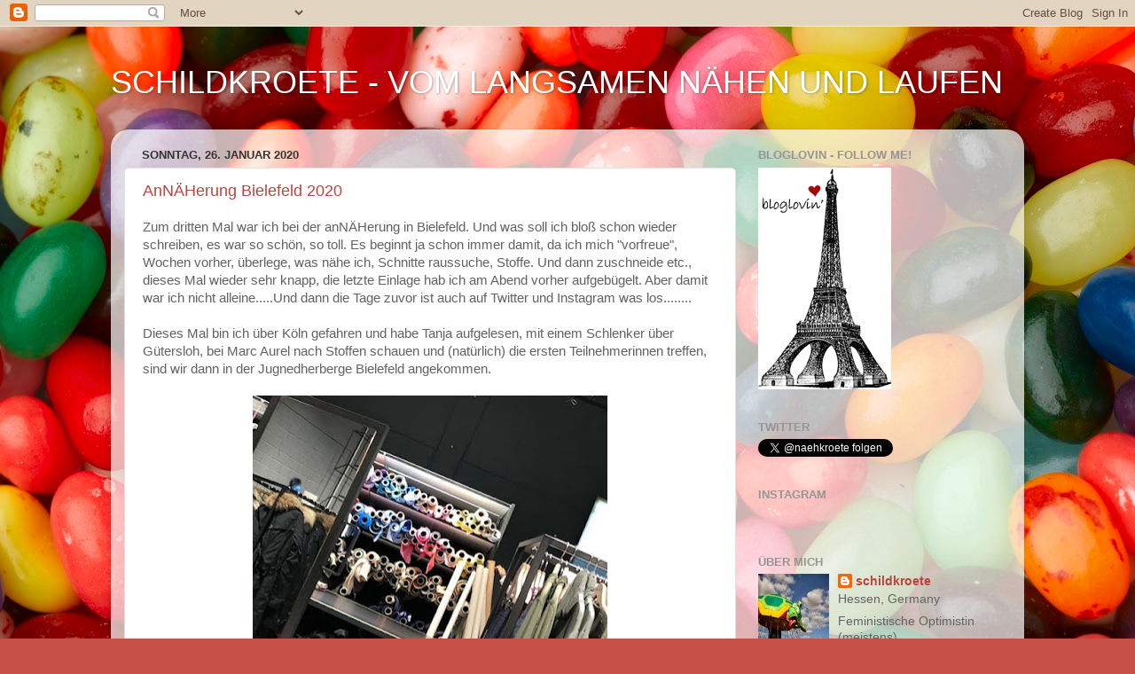

--- FILE ---
content_type: text/html; charset=UTF-8
request_url: https://langsame-schildkroete.blogspot.com/2020/01/
body_size: 60764
content:
<!DOCTYPE html>
<html class='v2' dir='ltr' lang='de'>
<head>
<link href='https://www.blogger.com/static/v1/widgets/335934321-css_bundle_v2.css' rel='stylesheet' type='text/css'/>
<meta content='width=1100' name='viewport'/>
<meta content='text/html; charset=UTF-8' http-equiv='Content-Type'/>
<meta content='blogger' name='generator'/>
<link href='https://langsame-schildkroete.blogspot.com/favicon.ico' rel='icon' type='image/x-icon'/>
<link href='http://langsame-schildkroete.blogspot.com/2020/01/' rel='canonical'/>
<link rel="alternate" type="application/atom+xml" title="SCHILDKROETE - VOM LANGSAMEN NÄHEN UND LAUFEN - Atom" href="https://langsame-schildkroete.blogspot.com/feeds/posts/default" />
<link rel="alternate" type="application/rss+xml" title="SCHILDKROETE - VOM LANGSAMEN NÄHEN UND LAUFEN - RSS" href="https://langsame-schildkroete.blogspot.com/feeds/posts/default?alt=rss" />
<link rel="service.post" type="application/atom+xml" title="SCHILDKROETE - VOM LANGSAMEN NÄHEN UND LAUFEN - Atom" href="https://www.blogger.com/feeds/5065474706289478748/posts/default" />
<!--Can't find substitution for tag [blog.ieCssRetrofitLinks]-->
<meta content='http://langsame-schildkroete.blogspot.com/2020/01/' property='og:url'/>
<meta content='SCHILDKROETE - VOM LANGSAMEN NÄHEN UND LAUFEN' property='og:title'/>
<meta content='' property='og:description'/>
<title>SCHILDKROETE - VOM LANGSAMEN NÄHEN UND LAUFEN: Januar 2020</title>
<style id='page-skin-1' type='text/css'><!--
/*-----------------------------------------------
Blogger Template Style
Name:     Picture Window
Designer: Blogger
URL:      www.blogger.com
----------------------------------------------- */
/* Content
----------------------------------------------- */
body {
font: normal normal 15px Arial, Tahoma, Helvetica, FreeSans, sans-serif;
color: #626262;
background: #c75048 url(//themes.googleusercontent.com/image?id=0BwVBOzw_-hbMMWYyYWE1ODItMjRiOS00ZTM0LWFmNzItZGU5MWM1N2E3ZjM2) no-repeat fixed top center /* Credit: belknap (http://www.istockphoto.com/googleimages.php?id=8884326&platform=blogger) */;
}
html body .region-inner {
min-width: 0;
max-width: 100%;
width: auto;
}
.content-outer {
font-size: 90%;
}
a:link {
text-decoration:none;
color: #b9453d;
}
a:visited {
text-decoration:none;
color: #d17c76;
}
a:hover {
text-decoration:underline;
color: #ff494c;
}
.content-outer {
background: transparent none repeat scroll top left;
-moz-border-radius: 0;
-webkit-border-radius: 0;
-goog-ms-border-radius: 0;
border-radius: 0;
-moz-box-shadow: 0 0 0 rgba(0, 0, 0, .15);
-webkit-box-shadow: 0 0 0 rgba(0, 0, 0, .15);
-goog-ms-box-shadow: 0 0 0 rgba(0, 0, 0, .15);
box-shadow: 0 0 0 rgba(0, 0, 0, .15);
margin: 20px auto;
}
.content-inner {
padding: 0;
}
/* Header
----------------------------------------------- */
.header-outer {
background: transparent none repeat-x scroll top left;
_background-image: none;
color: #ffffff;
-moz-border-radius: 0;
-webkit-border-radius: 0;
-goog-ms-border-radius: 0;
border-radius: 0;
}
.Header img, .Header #header-inner {
-moz-border-radius: 0;
-webkit-border-radius: 0;
-goog-ms-border-radius: 0;
border-radius: 0;
}
.header-inner .Header .titlewrapper,
.header-inner .Header .descriptionwrapper {
padding-left: 0;
padding-right: 0;
}
.Header h1 {
font: normal normal 36px Arial, Tahoma, Helvetica, FreeSans, sans-serif;
text-shadow: 1px 1px 3px rgba(0, 0, 0, 0.3);
}
.Header h1 a {
color: #ffffff;
}
.Header .description {
font-size: 130%;
}
/* Tabs
----------------------------------------------- */
.tabs-inner {
margin: .5em 20px 0;
padding: 0;
}
.tabs-inner .section {
margin: 0;
}
.tabs-inner .widget ul {
padding: 0;
background: transparent none repeat scroll bottom;
-moz-border-radius: 0;
-webkit-border-radius: 0;
-goog-ms-border-radius: 0;
border-radius: 0;
}
.tabs-inner .widget li {
border: none;
}
.tabs-inner .widget li a {
display: inline-block;
padding: .5em 1em;
margin-right: .25em;
color: #ffffff;
font: normal normal 15px Arial, Tahoma, Helvetica, FreeSans, sans-serif;
-moz-border-radius: 10px 10px 0 0;
-webkit-border-top-left-radius: 10px;
-webkit-border-top-right-radius: 10px;
-goog-ms-border-radius: 10px 10px 0 0;
border-radius: 10px 10px 0 0;
background: transparent url(https://resources.blogblog.com/blogblog/data/1kt/transparent/black50.png) repeat scroll top left;
border-right: 1px solid transparent;
}
.tabs-inner .widget li:first-child a {
padding-left: 1.25em;
-moz-border-radius-topleft: 10px;
-moz-border-radius-bottomleft: 0;
-webkit-border-top-left-radius: 10px;
-webkit-border-bottom-left-radius: 0;
-goog-ms-border-top-left-radius: 10px;
-goog-ms-border-bottom-left-radius: 0;
border-top-left-radius: 10px;
border-bottom-left-radius: 0;
}
.tabs-inner .widget li.selected a,
.tabs-inner .widget li a:hover {
position: relative;
z-index: 1;
background: transparent url(https://resources.blogblog.com/blogblog/data/1kt/transparent/white80.png) repeat scroll bottom;
color: #b9453d;
-moz-box-shadow: 0 0 3px rgba(0, 0, 0, .15);
-webkit-box-shadow: 0 0 3px rgba(0, 0, 0, .15);
-goog-ms-box-shadow: 0 0 3px rgba(0, 0, 0, .15);
box-shadow: 0 0 3px rgba(0, 0, 0, .15);
}
/* Headings
----------------------------------------------- */
h2 {
font: bold normal 13px Arial, Tahoma, Helvetica, FreeSans, sans-serif;
text-transform: uppercase;
color: #959595;
margin: .5em 0;
}
/* Main
----------------------------------------------- */
.main-outer {
background: transparent url(https://resources.blogblog.com/blogblog/data/1kt/transparent/white80.png) repeat scroll top left;
-moz-border-radius: 20px 20px 0 0;
-webkit-border-top-left-radius: 20px;
-webkit-border-top-right-radius: 20px;
-webkit-border-bottom-left-radius: 0;
-webkit-border-bottom-right-radius: 0;
-goog-ms-border-radius: 20px 20px 0 0;
border-radius: 20px 20px 0 0;
-moz-box-shadow: 0 1px 3px rgba(0, 0, 0, .15);
-webkit-box-shadow: 0 1px 3px rgba(0, 0, 0, .15);
-goog-ms-box-shadow: 0 1px 3px rgba(0, 0, 0, .15);
box-shadow: 0 1px 3px rgba(0, 0, 0, .15);
}
.main-inner {
padding: 15px 20px 20px;
}
.main-inner .column-center-inner {
padding: 0 0;
}
.main-inner .column-left-inner {
padding-left: 0;
}
.main-inner .column-right-inner {
padding-right: 0;
}
/* Posts
----------------------------------------------- */
h3.post-title {
margin: 0;
font: normal normal 18px Arial, Tahoma, Helvetica, FreeSans, sans-serif;
}
.comments h4 {
margin: 1em 0 0;
font: normal normal 18px Arial, Tahoma, Helvetica, FreeSans, sans-serif;
}
.date-header span {
color: #333333;
}
.post-outer {
background-color: #ffffff;
border: solid 1px #e2e2e2;
-moz-border-radius: 5px;
-webkit-border-radius: 5px;
border-radius: 5px;
-goog-ms-border-radius: 5px;
padding: 15px 20px;
margin: 0 -20px 20px;
}
.post-body {
line-height: 1.4;
font-size: 110%;
position: relative;
}
.post-header {
margin: 0 0 1.5em;
color: #a4a4a4;
line-height: 1.6;
}
.post-footer {
margin: .5em 0 0;
color: #a4a4a4;
line-height: 1.6;
}
#blog-pager {
font-size: 140%
}
#comments .comment-author {
padding-top: 1.5em;
border-top: dashed 1px #ccc;
border-top: dashed 1px rgba(128, 128, 128, .5);
background-position: 0 1.5em;
}
#comments .comment-author:first-child {
padding-top: 0;
border-top: none;
}
.avatar-image-container {
margin: .2em 0 0;
}
/* Comments
----------------------------------------------- */
.comments .comments-content .icon.blog-author {
background-repeat: no-repeat;
background-image: url([data-uri]);
}
.comments .comments-content .loadmore a {
border-top: 1px solid #ff494c;
border-bottom: 1px solid #ff494c;
}
.comments .continue {
border-top: 2px solid #ff494c;
}
/* Widgets
----------------------------------------------- */
.widget ul, .widget #ArchiveList ul.flat {
padding: 0;
list-style: none;
}
.widget ul li, .widget #ArchiveList ul.flat li {
border-top: dashed 1px #ccc;
border-top: dashed 1px rgba(128, 128, 128, .5);
}
.widget ul li:first-child, .widget #ArchiveList ul.flat li:first-child {
border-top: none;
}
.widget .post-body ul {
list-style: disc;
}
.widget .post-body ul li {
border: none;
}
/* Footer
----------------------------------------------- */
.footer-outer {
color:#d2d2d2;
background: transparent url(https://resources.blogblog.com/blogblog/data/1kt/transparent/black50.png) repeat scroll top left;
-moz-border-radius: 0 0 20px 20px;
-webkit-border-top-left-radius: 0;
-webkit-border-top-right-radius: 0;
-webkit-border-bottom-left-radius: 20px;
-webkit-border-bottom-right-radius: 20px;
-goog-ms-border-radius: 0 0 20px 20px;
border-radius: 0 0 20px 20px;
-moz-box-shadow: 0 1px 3px rgba(0, 0, 0, .15);
-webkit-box-shadow: 0 1px 3px rgba(0, 0, 0, .15);
-goog-ms-box-shadow: 0 1px 3px rgba(0, 0, 0, .15);
box-shadow: 0 1px 3px rgba(0, 0, 0, .15);
}
.footer-inner {
padding: 10px 20px 20px;
}
.footer-outer a {
color: #f0a5a7;
}
.footer-outer a:visited {
color: #ef9485;
}
.footer-outer a:hover {
color: #ff494c;
}
.footer-outer .widget h2 {
color: #b3b3b3;
}
/* Mobile
----------------------------------------------- */
html body.mobile {
height: auto;
}
html body.mobile {
min-height: 480px;
background-size: 100% auto;
}
.mobile .body-fauxcolumn-outer {
background: transparent none repeat scroll top left;
}
html .mobile .mobile-date-outer, html .mobile .blog-pager {
border-bottom: none;
background: transparent url(https://resources.blogblog.com/blogblog/data/1kt/transparent/white80.png) repeat scroll top left;
margin-bottom: 10px;
}
.mobile .date-outer {
background: transparent url(https://resources.blogblog.com/blogblog/data/1kt/transparent/white80.png) repeat scroll top left;
}
.mobile .header-outer, .mobile .main-outer,
.mobile .post-outer, .mobile .footer-outer {
-moz-border-radius: 0;
-webkit-border-radius: 0;
-goog-ms-border-radius: 0;
border-radius: 0;
}
.mobile .content-outer,
.mobile .main-outer,
.mobile .post-outer {
background: inherit;
border: none;
}
.mobile .content-outer {
font-size: 100%;
}
.mobile-link-button {
background-color: #b9453d;
}
.mobile-link-button a:link, .mobile-link-button a:visited {
color: #ffffff;
}
.mobile-index-contents {
color: #626262;
}
.mobile .tabs-inner .PageList .widget-content {
background: transparent url(https://resources.blogblog.com/blogblog/data/1kt/transparent/white80.png) repeat scroll bottom;
color: #b9453d;
}
.mobile .tabs-inner .PageList .widget-content .pagelist-arrow {
border-left: 1px solid transparent;
}

--></style>
<style id='template-skin-1' type='text/css'><!--
body {
min-width: 1030px;
}
.content-outer, .content-fauxcolumn-outer, .region-inner {
min-width: 1030px;
max-width: 1030px;
_width: 1030px;
}
.main-inner .columns {
padding-left: 0;
padding-right: 310px;
}
.main-inner .fauxcolumn-center-outer {
left: 0;
right: 310px;
/* IE6 does not respect left and right together */
_width: expression(this.parentNode.offsetWidth -
parseInt("0") -
parseInt("310px") + 'px');
}
.main-inner .fauxcolumn-left-outer {
width: 0;
}
.main-inner .fauxcolumn-right-outer {
width: 310px;
}
.main-inner .column-left-outer {
width: 0;
right: 100%;
margin-left: -0;
}
.main-inner .column-right-outer {
width: 310px;
margin-right: -310px;
}
#layout {
min-width: 0;
}
#layout .content-outer {
min-width: 0;
width: 800px;
}
#layout .region-inner {
min-width: 0;
width: auto;
}
body#layout div.add_widget {
padding: 8px;
}
body#layout div.add_widget a {
margin-left: 32px;
}
--></style>
<style>
    body {background-image:url(\/\/themes.googleusercontent.com\/image?id=0BwVBOzw_-hbMMWYyYWE1ODItMjRiOS00ZTM0LWFmNzItZGU5MWM1N2E3ZjM2);}
    
@media (max-width: 200px) { body {background-image:url(\/\/themes.googleusercontent.com\/image?id=0BwVBOzw_-hbMMWYyYWE1ODItMjRiOS00ZTM0LWFmNzItZGU5MWM1N2E3ZjM2&options=w200);}}
@media (max-width: 400px) and (min-width: 201px) { body {background-image:url(\/\/themes.googleusercontent.com\/image?id=0BwVBOzw_-hbMMWYyYWE1ODItMjRiOS00ZTM0LWFmNzItZGU5MWM1N2E3ZjM2&options=w400);}}
@media (max-width: 800px) and (min-width: 401px) { body {background-image:url(\/\/themes.googleusercontent.com\/image?id=0BwVBOzw_-hbMMWYyYWE1ODItMjRiOS00ZTM0LWFmNzItZGU5MWM1N2E3ZjM2&options=w800);}}
@media (max-width: 1200px) and (min-width: 801px) { body {background-image:url(\/\/themes.googleusercontent.com\/image?id=0BwVBOzw_-hbMMWYyYWE1ODItMjRiOS00ZTM0LWFmNzItZGU5MWM1N2E3ZjM2&options=w1200);}}
/* Last tag covers anything over one higher than the previous max-size cap. */
@media (min-width: 1201px) { body {background-image:url(\/\/themes.googleusercontent.com\/image?id=0BwVBOzw_-hbMMWYyYWE1ODItMjRiOS00ZTM0LWFmNzItZGU5MWM1N2E3ZjM2&options=w1600);}}
  </style>
<link href='https://www.blogger.com/dyn-css/authorization.css?targetBlogID=5065474706289478748&amp;zx=f6de0135-2397-41d5-b52e-20a52ffa62f5' media='none' onload='if(media!=&#39;all&#39;)media=&#39;all&#39;' rel='stylesheet'/><noscript><link href='https://www.blogger.com/dyn-css/authorization.css?targetBlogID=5065474706289478748&amp;zx=f6de0135-2397-41d5-b52e-20a52ffa62f5' rel='stylesheet'/></noscript>
<meta name='google-adsense-platform-account' content='ca-host-pub-1556223355139109'/>
<meta name='google-adsense-platform-domain' content='blogspot.com'/>

</head>
<body class='loading variant-open'>
<div class='navbar section' id='navbar' name='Navbar'><div class='widget Navbar' data-version='1' id='Navbar1'><script type="text/javascript">
    function setAttributeOnload(object, attribute, val) {
      if(window.addEventListener) {
        window.addEventListener('load',
          function(){ object[attribute] = val; }, false);
      } else {
        window.attachEvent('onload', function(){ object[attribute] = val; });
      }
    }
  </script>
<div id="navbar-iframe-container"></div>
<script type="text/javascript" src="https://apis.google.com/js/platform.js"></script>
<script type="text/javascript">
      gapi.load("gapi.iframes:gapi.iframes.style.bubble", function() {
        if (gapi.iframes && gapi.iframes.getContext) {
          gapi.iframes.getContext().openChild({
              url: 'https://www.blogger.com/navbar/5065474706289478748?origin\x3dhttps://langsame-schildkroete.blogspot.com',
              where: document.getElementById("navbar-iframe-container"),
              id: "navbar-iframe"
          });
        }
      });
    </script><script type="text/javascript">
(function() {
var script = document.createElement('script');
script.type = 'text/javascript';
script.src = '//pagead2.googlesyndication.com/pagead/js/google_top_exp.js';
var head = document.getElementsByTagName('head')[0];
if (head) {
head.appendChild(script);
}})();
</script>
</div></div>
<div class='body-fauxcolumns'>
<div class='fauxcolumn-outer body-fauxcolumn-outer'>
<div class='cap-top'>
<div class='cap-left'></div>
<div class='cap-right'></div>
</div>
<div class='fauxborder-left'>
<div class='fauxborder-right'></div>
<div class='fauxcolumn-inner'>
</div>
</div>
<div class='cap-bottom'>
<div class='cap-left'></div>
<div class='cap-right'></div>
</div>
</div>
</div>
<div class='content'>
<div class='content-fauxcolumns'>
<div class='fauxcolumn-outer content-fauxcolumn-outer'>
<div class='cap-top'>
<div class='cap-left'></div>
<div class='cap-right'></div>
</div>
<div class='fauxborder-left'>
<div class='fauxborder-right'></div>
<div class='fauxcolumn-inner'>
</div>
</div>
<div class='cap-bottom'>
<div class='cap-left'></div>
<div class='cap-right'></div>
</div>
</div>
</div>
<div class='content-outer'>
<div class='content-cap-top cap-top'>
<div class='cap-left'></div>
<div class='cap-right'></div>
</div>
<div class='fauxborder-left content-fauxborder-left'>
<div class='fauxborder-right content-fauxborder-right'></div>
<div class='content-inner'>
<header>
<div class='header-outer'>
<div class='header-cap-top cap-top'>
<div class='cap-left'></div>
<div class='cap-right'></div>
</div>
<div class='fauxborder-left header-fauxborder-left'>
<div class='fauxborder-right header-fauxborder-right'></div>
<div class='region-inner header-inner'>
<div class='header section' id='header' name='Header'><div class='widget Header' data-version='1' id='Header1'>
<div id='header-inner'>
<div class='titlewrapper'>
<h1 class='title'>
<a href='https://langsame-schildkroete.blogspot.com/'>
SCHILDKROETE - VOM LANGSAMEN NÄHEN UND LAUFEN
</a>
</h1>
</div>
<div class='descriptionwrapper'>
<p class='description'><span>
</span></p>
</div>
</div>
</div></div>
</div>
</div>
<div class='header-cap-bottom cap-bottom'>
<div class='cap-left'></div>
<div class='cap-right'></div>
</div>
</div>
</header>
<div class='tabs-outer'>
<div class='tabs-cap-top cap-top'>
<div class='cap-left'></div>
<div class='cap-right'></div>
</div>
<div class='fauxborder-left tabs-fauxborder-left'>
<div class='fauxborder-right tabs-fauxborder-right'></div>
<div class='region-inner tabs-inner'>
<div class='tabs no-items section' id='crosscol' name='Spaltenübergreifend'></div>
<div class='tabs no-items section' id='crosscol-overflow' name='Cross-Column 2'></div>
</div>
</div>
<div class='tabs-cap-bottom cap-bottom'>
<div class='cap-left'></div>
<div class='cap-right'></div>
</div>
</div>
<div class='main-outer'>
<div class='main-cap-top cap-top'>
<div class='cap-left'></div>
<div class='cap-right'></div>
</div>
<div class='fauxborder-left main-fauxborder-left'>
<div class='fauxborder-right main-fauxborder-right'></div>
<div class='region-inner main-inner'>
<div class='columns fauxcolumns'>
<div class='fauxcolumn-outer fauxcolumn-center-outer'>
<div class='cap-top'>
<div class='cap-left'></div>
<div class='cap-right'></div>
</div>
<div class='fauxborder-left'>
<div class='fauxborder-right'></div>
<div class='fauxcolumn-inner'>
</div>
</div>
<div class='cap-bottom'>
<div class='cap-left'></div>
<div class='cap-right'></div>
</div>
</div>
<div class='fauxcolumn-outer fauxcolumn-left-outer'>
<div class='cap-top'>
<div class='cap-left'></div>
<div class='cap-right'></div>
</div>
<div class='fauxborder-left'>
<div class='fauxborder-right'></div>
<div class='fauxcolumn-inner'>
</div>
</div>
<div class='cap-bottom'>
<div class='cap-left'></div>
<div class='cap-right'></div>
</div>
</div>
<div class='fauxcolumn-outer fauxcolumn-right-outer'>
<div class='cap-top'>
<div class='cap-left'></div>
<div class='cap-right'></div>
</div>
<div class='fauxborder-left'>
<div class='fauxborder-right'></div>
<div class='fauxcolumn-inner'>
</div>
</div>
<div class='cap-bottom'>
<div class='cap-left'></div>
<div class='cap-right'></div>
</div>
</div>
<!-- corrects IE6 width calculation -->
<div class='columns-inner'>
<div class='column-center-outer'>
<div class='column-center-inner'>
<div class='main section' id='main' name='Hauptbereich'><div class='widget Blog' data-version='1' id='Blog1'>
<div class='blog-posts hfeed'>

          <div class="date-outer">
        
<h2 class='date-header'><span>Sonntag, 26. Januar 2020</span></h2>

          <div class="date-posts">
        
<div class='post-outer'>
<div class='post hentry uncustomized-post-template' itemprop='blogPost' itemscope='itemscope' itemtype='http://schema.org/BlogPosting'>
<meta content='https://blogger.googleusercontent.com/img/b/R29vZ2xl/AVvXsEh-ewbJeqZUwkxxDwu7gNETPBgobYCOGzJwT5j5e0svLjZD6v4Tf11qTo6UyPHr3xMDLOi9ZPglAQAcamM3W2p0BKLwkasxex3IvUwc9t0FG1FdywlLi7BYfxevbBfyJqAWpNYV1CQC8Hs/s400/Neues+Bild.bmp' itemprop='image_url'/>
<meta content='5065474706289478748' itemprop='blogId'/>
<meta content='198845787226270722' itemprop='postId'/>
<a name='198845787226270722'></a>
<h3 class='post-title entry-title' itemprop='name'>
<a href='https://langsame-schildkroete.blogspot.com/2020/01/annaherung-bielefeld-2020.html'>AnNÄHerung Bielefeld 2020</a>
</h3>
<div class='post-header'>
<div class='post-header-line-1'></div>
</div>
<div class='post-body entry-content' id='post-body-198845787226270722' itemprop='description articleBody'>
Zum dritten Mal war ich bei der anNÄHerung in Bielefeld. Und was soll ich bloß schon wieder schreiben, es war so schön, so toll. Es beginnt ja schon immer damit, da ich mich "vorfreue", Wochen vorher, überlege, was nähe ich, Schnitte raussuche, Stoffe. Und dann zuschneide etc., dieses Mal wieder sehr knapp, die letzte Einlage hab ich am Abend vorher aufgebügelt. Aber damit war ich nicht alleine.....Und dann die Tage zuvor ist auch auf Twitter und Instagram was los........<br />
<br />
Dieses Mal bin ich über Köln gefahren und habe Tanja aufgelesen, mit einem Schlenker über Gütersloh, bei Marc Aurel nach Stoffen schauen und (natürlich) die ersten Teilnehmerinnen treffen, sind wir dann in der Jugnedherberge Bielefeld angekommen.<br />
<br />
<div class="separator" style="clear: both; text-align: center;">
<a href="https://blogger.googleusercontent.com/img/b/R29vZ2xl/AVvXsEh-ewbJeqZUwkxxDwu7gNETPBgobYCOGzJwT5j5e0svLjZD6v4Tf11qTo6UyPHr3xMDLOi9ZPglAQAcamM3W2p0BKLwkasxex3IvUwc9t0FG1FdywlLi7BYfxevbBfyJqAWpNYV1CQC8Hs/s1600/Neues+Bild.bmp" imageanchor="1" style="margin-left: 1em; margin-right: 1em;"><img border="0" data-original-height="543" data-original-width="577" height="376" src="https://blogger.googleusercontent.com/img/b/R29vZ2xl/AVvXsEh-ewbJeqZUwkxxDwu7gNETPBgobYCOGzJwT5j5e0svLjZD6v4Tf11qTo6UyPHr3xMDLOi9ZPglAQAcamM3W2p0BKLwkasxex3IvUwc9t0FG1FdywlLi7BYfxevbBfyJqAWpNYV1CQC8Hs/s400/Neues+Bild.bmp" width="400" /></a></div>
<br />
Es ist toll, die meisten kennen ich ja schon, z.T. auch ein bisschen besser, aber es waren auch wieder ein paar "Neue" dabei. Freitag waren wir alle ziemlich müde, wir haben nett vor uns hin genäht, ich habe mich nur mit meinem Futter beschäftigt, da konnte ich nicht viel versauen.<br />
<br />
<div class="separator" style="clear: both; text-align: center;">
<a href="https://blogger.googleusercontent.com/img/b/R29vZ2xl/AVvXsEjmHl6jVzD1EttbHM8dAIJ8fYazoFR5_I-xrcAG6YIK1oGu7KdOygMPzBZ0GpPlWbGEH7A1cVpPRcOLOa5th3mDCnGjZ9Oofonz93JD6JQq55wXTLQU0uYcdQZkdy44XHqqt5XtwH6-u-Y/s1600/Neues+Bild+%25281%2529.bmp" imageanchor="1" style="margin-left: 1em; margin-right: 1em;"><img border="0" data-original-height="585" data-original-width="590" height="633" src="https://blogger.googleusercontent.com/img/b/R29vZ2xl/AVvXsEjmHl6jVzD1EttbHM8dAIJ8fYazoFR5_I-xrcAG6YIK1oGu7KdOygMPzBZ0GpPlWbGEH7A1cVpPRcOLOa5th3mDCnGjZ9Oofonz93JD6JQq55wXTLQU0uYcdQZkdy44XHqqt5XtwH6-u-Y/s640/Neues+Bild+%25281%2529.bmp" width="640" /></a></div>
<br />
Es ist auch immer wieder spannend, die verschiedenen "Nähtypinnen" zu beobachten, die Schnellnäherin, die Perfekte, die mit den anspruchsvollen Schnitten, die, die immer ganz besondere Schnitte findet, die Jerseyliebhaberin, die Bunte, die Schwarzliebhaberin, die Geduldige usw.....natürlich auch in Kombination......ihr werdet euch erkennen.... : ) <br />
<br />
Genäht habe ich einen Mantel, bis auf 2 Druckknöpfe ist er tatächlich fertig geworden, er hat mich aber zwischendurch ganz schön genervt. Und ein schnelles Kleid habe ich noch begonnen.<br />
<br />
<div class="separator" style="clear: both; text-align: center;">
<a href="https://blogger.googleusercontent.com/img/b/R29vZ2xl/AVvXsEhjwbiGI4w342c6H3NLmtLsH1-Taa5lTS3A3T9egw4WY1xpngPKRR7D9lBX6D7XCXWBfXOyBJ8KiYX0m4MBpCOchYfT7rGvgOJIxlRFDQmIK8DNccVMj4P0y57EnaSjq0GutL23wFBSp8w/s1600/Neues+Bild+%25283%2529.bmp" imageanchor="1" style="margin-left: 1em; margin-right: 1em;"><img border="0" data-original-height="589" data-original-width="353" height="320" src="https://blogger.googleusercontent.com/img/b/R29vZ2xl/AVvXsEhjwbiGI4w342c6H3NLmtLsH1-Taa5lTS3A3T9egw4WY1xpngPKRR7D9lBX6D7XCXWBfXOyBJ8KiYX0m4MBpCOchYfT7rGvgOJIxlRFDQmIK8DNccVMj4P0y57EnaSjq0GutL23wFBSp8w/s320/Neues+Bild+%25283%2529.bmp" width="191" /></a></div>
<br />
Mittlerweile ist der&nbsp; Mantel fertig, ich werde in noch mal extra hier zeigen, er ist nämlich toll.<br />
<br />
Und es war wieder viel zu schnell vorbei, danke euch allen für die tollen Gespräche den Spaß und überhaupt!!!! Es ist toll, euch kennengelernt zu haben und euch immer wieder zu treffen.<br />
<br />
Sonntag Abend habe ich mich noch mit meiner Tochter getroffen, wir hatten einen schönen ( und ) Abend. <br />
<br />
<div class="separator" style="clear: both; text-align: center;">
<a href="https://blogger.googleusercontent.com/img/b/R29vZ2xl/AVvXsEjEMGzMXv7hl5cnGvMcOEMpGRsKL5QzmsvlW0q7keWItDZeXcyKkBEAe88NI508hjvgGmthfGZOx1D7iykUnw9vRB8s778lkdHNtSZxiFWMWEFxHuIObXw7bOh3RDEKBd-7CWo8vBIg-mk/s1600/Neues+Bild+%25282%2529.bmp" imageanchor="1" style="margin-left: 1em; margin-right: 1em;"><img border="0" data-original-height="567" data-original-width="561" height="400" src="https://blogger.googleusercontent.com/img/b/R29vZ2xl/AVvXsEjEMGzMXv7hl5cnGvMcOEMpGRsKL5QzmsvlW0q7keWItDZeXcyKkBEAe88NI508hjvgGmthfGZOx1D7iykUnw9vRB8s778lkdHNtSZxiFWMWEFxHuIObXw7bOh3RDEKBd-7CWo8vBIg-mk/s400/Neues+Bild+%25282%2529.bmp" width="395" /></a></div>
<br />
Das Symbolbild vom Montagmorgen, ganz allein beim Frühstück.... Und bin sehr gut gelaunt und mit 1000 Ideen nach Hause gefahren.<br />
<div style="text-align: center;">
</div>
Vielen Dank an die Organisatorinnen<a href="https://www.mamamachtsachen.de/"> Alex</a>, <a href="https://drehumdiebolzeningenieur.wordpress.com/">Miriam</a> und <a href="http://alle-wuensche-werden-wahr.de/">Susi</a>! Und hoffentlich bis 2021!<br />
<br />
&nbsp;<span style="color: #cc0000;"><span style="font-size: medium;"><span style="color: black;"><span style="font-size: xx-small;"><span style="color: #cc0000;"><span style="font-size: small;"><span style="color: black;"><span style="font-size: xx-small;"><i>So, dieser Beitrag enhält eventuell Werbung, wobei ich nicht werben 
möchte, sondern lediglich allen interessierten Nähfrauen dieser Welt 
mitteilen, nach welchen Schnitten ich genäht habe und wo ich meine Stofffe kaufe. Ich freue mich 
nämlich auch immer über derartige Anregungen. Verkaufen will ich auch 
nix.</i></span></span></span></span></span></span></span></span>
<div style='clear: both;'></div>
</div>
<div class='post-footer'>
<div class='post-footer-line post-footer-line-1'>
<span class='post-author vcard'>
Eingestellt von
<span class='fn' itemprop='author' itemscope='itemscope' itemtype='http://schema.org/Person'>
<meta content='https://www.blogger.com/profile/00025171719031151021' itemprop='url'/>
<a class='g-profile' href='https://www.blogger.com/profile/00025171719031151021' rel='author' title='author profile'>
<span itemprop='name'>schildkroete</span>
</a>
</span>
</span>
<span class='post-timestamp'>
um
<meta content='http://langsame-schildkroete.blogspot.com/2020/01/annaherung-bielefeld-2020.html' itemprop='url'/>
<a class='timestamp-link' href='https://langsame-schildkroete.blogspot.com/2020/01/annaherung-bielefeld-2020.html' rel='bookmark' title='permanent link'><abbr class='published' itemprop='datePublished' title='2020-01-26T01:01:00+01:00'>01:01</abbr></a>
</span>
<span class='post-comment-link'>
<a class='comment-link' href='https://langsame-schildkroete.blogspot.com/2020/01/annaherung-bielefeld-2020.html#comment-form' onclick=''>
Keine Kommentare:
  </a>
</span>
<span class='post-icons'>
<span class='item-control blog-admin pid-1999782095'>
<a href='https://www.blogger.com/post-edit.g?blogID=5065474706289478748&postID=198845787226270722&from=pencil' title='Post bearbeiten'>
<img alt='' class='icon-action' height='18' src='https://resources.blogblog.com/img/icon18_edit_allbkg.gif' width='18'/>
</a>
</span>
</span>
<div class='post-share-buttons goog-inline-block'>
</div>
</div>
<div class='post-footer-line post-footer-line-2'>
<span class='post-labels'>
Labels:
<a href='https://langsame-schildkroete.blogspot.com/search/label/N%C3%A4hen' rel='tag'>Nähen</a>,
<a href='https://langsame-schildkroete.blogspot.com/search/label/N%C3%A4htreffen' rel='tag'>Nähtreffen</a>,
<a href='https://langsame-schildkroete.blogspot.com/search/label/Reisen' rel='tag'>Reisen</a>
</span>
</div>
<div class='post-footer-line post-footer-line-3'>
<span class='post-location'>
</span>
</div>
</div>
</div>
</div>

          </div></div>
        

          <div class="date-outer">
        
<h2 class='date-header'><span>Montag, 6. Januar 2020</span></h2>

          <div class="date-posts">
        
<div class='post-outer'>
<div class='post hentry uncustomized-post-template' itemprop='blogPost' itemscope='itemscope' itemtype='http://schema.org/BlogPosting'>
<meta content='https://blogger.googleusercontent.com/img/b/R29vZ2xl/AVvXsEjWR9epKdb4xldKFd6e4Zcj5vKxbtu97m3EqtCgFfGkNslAiId2j4YqKZ8-Pq70s9wOO3P24kHo_bgXLk1nNL5HG5gWLppj56INtc7a33pKj29dxBaIHoCBk2QFzXRyCqmA-lq9jECkKlk/s400/3B557ADE-1F95-47EB-9359-52FB08FF663D.jpeg' itemprop='image_url'/>
<meta content='5065474706289478748' itemprop='blogId'/>
<meta content='1348441033130172702' itemprop='postId'/>
<a name='1348441033130172702'></a>
<h3 class='post-title entry-title' itemprop='name'>
<a href='https://langsame-schildkroete.blogspot.com/2020/01/plane-2020.html'>Pläne 2020</a>
</h3>
<div class='post-header'>
<div class='post-header-line-1'></div>
</div>
<div class='post-body entry-content' id='post-body-1348441033130172702' itemprop='description articleBody'>
So, nach dem<a href="http://langsame-schildkroete.blogspot.com/2020/01/jahresruckblick-2019-nahen-laufen-und.html"> Rückblick</a> kommt noch ein Aublick. Mit ein paar Wünschen und Plänen.<br />
<br />
<span style="color: red;"><b>Leben:</b></span><br />
<br />
Bessere Work-Life-Balance......das könnte jetzt besser klappen, da ich einen neuen Kollegen habe.<br />
Wieder mehr Zeit für Freunde/innen, Theater, Lesen....<br />
<br />
Gesund bleiben......wir alle<br />
<br />
<br />
<span style="color: red;"><b>Laufen:</b></span><br />
<br />
Einfach nur so weiter, vor mich hin. Mit braver Fortsetzung des Rückentrainings. Auch wenn ich manchmal zumindest von einem Halbmarathon träume.....<br />
<br />
<div class="separator" style="clear: both; text-align: center;">
<a href="https://blogger.googleusercontent.com/img/b/R29vZ2xl/AVvXsEjWR9epKdb4xldKFd6e4Zcj5vKxbtu97m3EqtCgFfGkNslAiId2j4YqKZ8-Pq70s9wOO3P24kHo_bgXLk1nNL5HG5gWLppj56INtc7a33pKj29dxBaIHoCBk2QFzXRyCqmA-lq9jECkKlk/s1600/3B557ADE-1F95-47EB-9359-52FB08FF663D.jpeg" imageanchor="1" style="margin-left: 1em; margin-right: 1em;"><img border="0" data-original-height="1600" data-original-width="1200" height="400" src="https://blogger.googleusercontent.com/img/b/R29vZ2xl/AVvXsEjWR9epKdb4xldKFd6e4Zcj5vKxbtu97m3EqtCgFfGkNslAiId2j4YqKZ8-Pq70s9wOO3P24kHo_bgXLk1nNL5HG5gWLppj56INtc7a33pKj29dxBaIHoCBk2QFzXRyCqmA-lq9jECkKlk/s400/3B557ADE-1F95-47EB-9359-52FB08FF663D.jpeg" width="300" /></a></div>
<br />
<span style="color: red;"><b>Nähen:</b></span><br />
<br />
Ich hab`gar nicht soviele konkrete Pläne .....<b><br /></b><br />
<br />
Diesen blöden Regenmantel endlich mal nähen........<br />
<br />
Die Tasche. <br />
<br />
Mäntel......<br />
<br />
Ein weiteres Unterkleid<br />
<br />
Anlässe, für die ich nähen möchte, gibt es z.Z.noch nicht......<br />
<br />
Aber mir fällt sicher was ein. <br />
<br />
<br />
<span style="color: red;"><b>Reisen:</b></span><br />
<br />
Die Familienreise soll dieses Jahr nach Antwerpen gehen, in der Hoffnung, dass wir einen gemeinsamen Termin finden.<br />
<br />
<div class="separator" style="clear: both; text-align: center;">
<a href="https://blogger.googleusercontent.com/img/b/R29vZ2xl/AVvXsEjDe9GlWgIb3HPNFZ1HHMstDXyjC1oeVYo2gZMC7xWFbymeOZrAxId5bKebskfNgF0gUYTlR8RZa7aMgPdy2WxcArGBp2P4z3NGTbLz1_NGN2pJpezOs6-u90llUbuF48obc6FOJrdwMTU/s1600/Neues+Bild.bmp" imageanchor="1" style="margin-left: 1em; margin-right: 1em;"><img border="0" data-original-height="334" data-original-width="428" height="311" src="https://blogger.googleusercontent.com/img/b/R29vZ2xl/AVvXsEjDe9GlWgIb3HPNFZ1HHMstDXyjC1oeVYo2gZMC7xWFbymeOZrAxId5bKebskfNgF0gUYTlR8RZa7aMgPdy2WxcArGBp2P4z3NGTbLz1_NGN2pJpezOs6-u90llUbuF48obc6FOJrdwMTU/s400/Neues+Bild.bmp" width="400" /></a></div>
<br />
Weiterhin ist eine Schwesternreise geplant, mal schauen wann und wohin.<br />
<br />
Viel weiter sind wir noch nicht mit unseren Planungen.<br />
<br />
<br />
<b><span style="color: red;">Und sonst so:</span></b><br />
<br />
Ich/wir haben ziemlich viel "Kram", ich bin eine ziemliche Sammlerin und seit einiger Zeit geht es mir auf den Keks und ich habe ein bisschen angefangen, auszusortieren. Das möchte ich weitermachen, "behutsames Entrümpeln" ist das Motto, so wie ich Zeit und Lust habe. Es wird niemals Marie Kondomäßig werden, das passt nicht zu mir.<br />
<br />
<br />
<br />
<br />
<div style='clear: both;'></div>
</div>
<div class='post-footer'>
<div class='post-footer-line post-footer-line-1'>
<span class='post-author vcard'>
Eingestellt von
<span class='fn' itemprop='author' itemscope='itemscope' itemtype='http://schema.org/Person'>
<meta content='https://www.blogger.com/profile/00025171719031151021' itemprop='url'/>
<a class='g-profile' href='https://www.blogger.com/profile/00025171719031151021' rel='author' title='author profile'>
<span itemprop='name'>schildkroete</span>
</a>
</span>
</span>
<span class='post-timestamp'>
um
<meta content='http://langsame-schildkroete.blogspot.com/2020/01/plane-2020.html' itemprop='url'/>
<a class='timestamp-link' href='https://langsame-schildkroete.blogspot.com/2020/01/plane-2020.html' rel='bookmark' title='permanent link'><abbr class='published' itemprop='datePublished' title='2020-01-06T22:59:00+01:00'>22:59</abbr></a>
</span>
<span class='post-comment-link'>
<a class='comment-link' href='https://langsame-schildkroete.blogspot.com/2020/01/plane-2020.html#comment-form' onclick=''>
Keine Kommentare:
  </a>
</span>
<span class='post-icons'>
<span class='item-control blog-admin pid-1999782095'>
<a href='https://www.blogger.com/post-edit.g?blogID=5065474706289478748&postID=1348441033130172702&from=pencil' title='Post bearbeiten'>
<img alt='' class='icon-action' height='18' src='https://resources.blogblog.com/img/icon18_edit_allbkg.gif' width='18'/>
</a>
</span>
</span>
<div class='post-share-buttons goog-inline-block'>
</div>
</div>
<div class='post-footer-line post-footer-line-2'>
<span class='post-labels'>
Labels:
<a href='https://langsame-schildkroete.blogspot.com/search/label/Allgemeines' rel='tag'>Allgemeines</a>,
<a href='https://langsame-schildkroete.blogspot.com/search/label/Laufen' rel='tag'>Laufen</a>,
<a href='https://langsame-schildkroete.blogspot.com/search/label/N%C3%A4hen' rel='tag'>Nähen</a>,
<a href='https://langsame-schildkroete.blogspot.com/search/label/Reisen' rel='tag'>Reisen</a>
</span>
</div>
<div class='post-footer-line post-footer-line-3'>
<span class='post-location'>
</span>
</div>
</div>
</div>
</div>

          </div></div>
        

          <div class="date-outer">
        
<h2 class='date-header'><span>Sonntag, 5. Januar 2020</span></h2>

          <div class="date-posts">
        
<div class='post-outer'>
<div class='post hentry uncustomized-post-template' itemprop='blogPost' itemscope='itemscope' itemtype='http://schema.org/BlogPosting'>
<meta content='https://blogger.googleusercontent.com/img/b/R29vZ2xl/AVvXsEhwB0IH2pp8yDq7E-ecJ0PC5TnUQm01-MoNPwxVQ1b38LIKksrpzhzl_aZxW75V3dxoGHPX3GkIMk4IPF2sasf_qw0_CsFXI_iKFLEDJzWUl_rW0VnQkmRevGcw2zNINlQrODLZczUB_0c/s640/Wien+2019+480.JPG' itemprop='image_url'/>
<meta content='5065474706289478748' itemprop='blogId'/>
<meta content='1547661046671105573' itemprop='postId'/>
<a name='1547661046671105573'></a>
<h3 class='post-title entry-title' itemprop='name'>
<a href='https://langsame-schildkroete.blogspot.com/2020/01/jahresruckblick-2019-nahen-laufen-und.html'>Jahresrückblick 2019 - Nähen, Laufen und überhaupt..... </a>
</h3>
<div class='post-header'>
<div class='post-header-line-1'></div>
</div>
<div class='post-body entry-content' id='post-body-1547661046671105573' itemprop='description articleBody'>
Es wird ja mal Zeit, dass ich noch meinen Jahrsrückblick mache.<br />
<br />
Insgesamt war es ein gutes Jahr. Klar gab es auch nicht schöne Dinge.<br />
Ganz schlimm war der Tod einer Kollegin, die ihren Kampf (und sie hat so hart gekämpft) gegen den Brustkrebs verloren hat. Elke, du liebe Tapfere, ich werde dich nie vergessen.<br />
<br />
Meiner Familie geht es gut. Meine Tochter studiert und lebt in Bielefeld, manchmal hadert sie mit zuviel Theorie im Studium.&nbsp; Sie hat eine tolle WG, einen Job, der ihr Spaß macht, lernt begeistert italienisch, trainiert Kickboxen. Mein Sohn, dem es im letzten Jahr ja nicht gut ging, hatte sich im Frühling entschieden, in eine pychosomatische Tageklinik zu gehen, was ihm unglaublich geholfen hat. Und im Herbst hat er seinen Wunschstudienplatz bekommen, es macht ihm riesig Spaß und er hat viele nette Menschen kennengelernt. <br />
<br />
Ich habe sehr (zu) viel gearbeitet, war oft sehr erschöpft und hatte oft zuwenig Zeit für Kontakte und sonstige schöne Dinge. Das Glück ist, dass ich meine Arbeit gerne mache.<br />
<br />
Es gab wunderschöne Reisen, nach Wien,&nbsp; die mittlerweile traditionelle Familienreise......<br />
<br />
<div class="separator" style="clear: both; text-align: center;">
<a href="https://blogger.googleusercontent.com/img/b/R29vZ2xl/AVvXsEhwB0IH2pp8yDq7E-ecJ0PC5TnUQm01-MoNPwxVQ1b38LIKksrpzhzl_aZxW75V3dxoGHPX3GkIMk4IPF2sasf_qw0_CsFXI_iKFLEDJzWUl_rW0VnQkmRevGcw2zNINlQrODLZczUB_0c/s1600/Wien+2019+480.JPG" imageanchor="1" style="margin-left: 1em; margin-right: 1em;"><img border="0" data-original-height="1200" data-original-width="1600" height="480" src="https://blogger.googleusercontent.com/img/b/R29vZ2xl/AVvXsEhwB0IH2pp8yDq7E-ecJ0PC5TnUQm01-MoNPwxVQ1b38LIKksrpzhzl_aZxW75V3dxoGHPX3GkIMk4IPF2sasf_qw0_CsFXI_iKFLEDJzWUl_rW0VnQkmRevGcw2zNINlQrODLZczUB_0c/s640/Wien+2019+480.JPG" width="640" /></a></div>
<br />
&nbsp;und mit dem Wohnmobil durch Fankreich<br />
<br />
<div class="separator" style="clear: both; text-align: center;">
<a href="https://blogger.googleusercontent.com/img/b/R29vZ2xl/AVvXsEj2_5qUY-IRfJG8W-7POaT3M2XrpwOU8g9ADoOF00c60_9RCB6xxB0wBYjNJmI7FFHjLs_sG217kb7PxE1U9Wb4Nx5HWYjRda8DUCa6ko8hSnRMgIBHXmfBJKLQcXnerAPrZ6KDjHbFtf0/s1600/Frankreich+2019+452.JPG" imageanchor="1" style="margin-left: 1em; margin-right: 1em;"><img border="0" data-original-height="1200" data-original-width="1600" height="480" src="https://blogger.googleusercontent.com/img/b/R29vZ2xl/AVvXsEj2_5qUY-IRfJG8W-7POaT3M2XrpwOU8g9ADoOF00c60_9RCB6xxB0wBYjNJmI7FFHjLs_sG217kb7PxE1U9Wb4Nx5HWYjRda8DUCa6ko8hSnRMgIBHXmfBJKLQcXnerAPrZ6KDjHbFtf0/s640/Frankreich+2019+452.JPG" width="640" /></a></div>
<br />
Dann natürlich die Highlights, die AnNÄHerungen in Bielefeld und Heidelberg.<br />
<br />
<div class="separator" style="clear: both; text-align: center;">
<a href="https://blogger.googleusercontent.com/img/b/R29vZ2xl/AVvXsEjmyGX_rwrat5vFL3F7aPz6TgebGELT6ZgP0rfbvzo5z9sMP_ig0SgZwxVJep3F1-pmkor4Q3At6S2nZgDplEq-3RwkZOQ1wx4XeoLsXNvwnRRtamDasxqC0JW1z0b3zJRlTCq4KKwm228/s1600/Neues+Bild+%25284%2529.bmp" imageanchor="1" style="margin-left: 1em; margin-right: 1em;"><img border="0" data-original-height="585" data-original-width="577" height="640" src="https://blogger.googleusercontent.com/img/b/R29vZ2xl/AVvXsEjmyGX_rwrat5vFL3F7aPz6TgebGELT6ZgP0rfbvzo5z9sMP_ig0SgZwxVJep3F1-pmkor4Q3At6S2nZgDplEq-3RwkZOQ1wx4XeoLsXNvwnRRtamDasxqC0JW1z0b3zJRlTCq4KKwm228/s640/Neues+Bild+%25284%2529.bmp" width="630" /></a></div>
<br />
<div class="separator" style="clear: both; text-align: center;">
<a href="https://blogger.googleusercontent.com/img/b/R29vZ2xl/AVvXsEjaqSyzc0RCqfgnCRQlMdV6MNBibOUBE5oIG4xk_NqKPhf91l4glHSo4yEq5mFlXTgTFd7WRsfHAAS-C5kTWLyAX9ORbTEiZa4XQMw7yFVYKI1vtCR3SEkh65s7dLLi8tIklw7XDHuQe8M/s1600/Neues+Bild+%25289%2529.bmp" imageanchor="1" style="margin-left: 1em; margin-right: 1em;"><img border="0" data-original-height="584" data-original-width="574" height="640" src="https://blogger.googleusercontent.com/img/b/R29vZ2xl/AVvXsEjaqSyzc0RCqfgnCRQlMdV6MNBibOUBE5oIG4xk_NqKPhf91l4glHSo4yEq5mFlXTgTFd7WRsfHAAS-C5kTWLyAX9ORbTEiZa4XQMw7yFVYKI1vtCR3SEkh65s7dLLi8tIklw7XDHuQe8M/s640/Neues+Bild+%25289%2529.bmp" width="628" /></a></div>
<br />
Die Themen mit denen ich mich, wie viele, bechäftigt habe/beschäftige, ist (noch) bewusster weniger Verpackung zu achten, klar habe ich immer alle möglichen Behälter, Beutet etc dabei, aber es klappt nicht immer, das hat oft mit Zeitmangel zu tun. Oft muss ich nach der Arbeit einkaufen und da bin ich halt dann immer mal in Läden, in denen das Obst/Gemüse, speziell Bio, nicht lose erhältlich ist.<br />
Wir bekommen schon über 20 Jahre einmal in der Woche eine Biokiste, ein echt großer Luxus, ich habe da jetzt begonnen mehr zu bestellen, um nicht soviel extra kaufen zu müssen. Was auch klasse ist, dass man dort auch z.B. Milchprodukte in Gläsern bestellen kann, auch z.B. Creme fraiche etc.<br />
Im Bad gibt es jetzt feste Seifen und Shampoos, Zahnpastatabletten, Zahnbürsten ohne Plastik.....Ein Tropfen auf den heißen Stein? Vermutlich. Aber würden es ganz ganz viele Tropfen......<br />
<br />
Und ich habe wieder begonnen Brot zu backen. Hab ich immer schon mal gemacht, früher mit fertigem Sauerteig, jetzt habe ich eigene Sauerteige. Mittlerweile gibt es ja tollen Bücher, Zeitschriften, Blogs, Podcasts zu dieem Thema. Z.B. <a href="https://www.ploetzblog.de/">Lutz Geissler</a> und den <a href="https://brotdoc.com/">Brotdoc</a>. Es ist toll, dass nur aus Getreide, Wasser und Salz tolles Brot entsteht, ohne sonstigen Mist drin.<br />
<br />
<div class="separator" style="clear: both; text-align: center;">
<a href="https://blogger.googleusercontent.com/img/b/R29vZ2xl/AVvXsEjWUBpoOeVsYP1FGb6f6XBFZpSqCIOtBFgT12wAUumMFJdUx5ctt0Lny35C_ttrivwS3NElgUJfJvWxmRNJSp6QW3fKSo3c7pGm8yjN8p8mpsNqT6ZrWntltkSK61NOThThjxB3Rpd9g2c/s1600/Neues+Bild+%252835%2529.bmp" imageanchor="1" style="margin-left: 1em; margin-right: 1em;"><img border="0" data-original-height="585" data-original-width="579" height="400" src="https://blogger.googleusercontent.com/img/b/R29vZ2xl/AVvXsEjWUBpoOeVsYP1FGb6f6XBFZpSqCIOtBFgT12wAUumMFJdUx5ctt0Lny35C_ttrivwS3NElgUJfJvWxmRNJSp6QW3fKSo3c7pGm8yjN8p8mpsNqT6ZrWntltkSK61NOThThjxB3Rpd9g2c/s400/Neues+Bild+%252835%2529.bmp" width="395" /></a></div>
<br />
Laufen kann ich, zum Glück, weiterhin. Nicht mehr so lange wie früher, keinen Halbmarathons/Marathons mehr, was mich immer nochmal etwas wehmütig macht, weil ich das ja immer zusammen mit meiner Schwester gemacht habe. Aber ich kann wieder laufen!<br />
Damit das möglichst lange funktioniert gehe ich zwei Mal in der Woche in eine gerätegestützte Krankengymnastik, oft habe ich es kaum hingeschafft vor Müdigkeit......<br />
<br />
<div class="separator" style="clear: both; text-align: center;">
<a href="https://blogger.googleusercontent.com/img/b/R29vZ2xl/AVvXsEhNNXdvDqafw1QK-LhBGtOUZcJeU5aZ6IOUuGZGtZ4C6s3cZ4Agoe5TVlQ-Yng6D0k4KzAjTXJYe_JkWIretNTL5_pkBHhXIdJ7uipu9lCP1dFuYIe5fiBtH_zUEuAjOzwGWrV7_I6lGvQ/s1600/78EF2CAD-2E1F-424D-9617-7D8E804316F5.jpeg" imageanchor="1" style="margin-left: 1em; margin-right: 1em;"><img border="0" data-original-height="1600" data-original-width="1200" height="640" src="https://blogger.googleusercontent.com/img/b/R29vZ2xl/AVvXsEhNNXdvDqafw1QK-LhBGtOUZcJeU5aZ6IOUuGZGtZ4C6s3cZ4Agoe5TVlQ-Yng6D0k4KzAjTXJYe_JkWIretNTL5_pkBHhXIdJ7uipu9lCP1dFuYIe5fiBtH_zUEuAjOzwGWrV7_I6lGvQ/s640/78EF2CAD-2E1F-424D-9617-7D8E804316F5.jpeg" width="480" /></a></div>
<br />
<div class="separator" style="clear: both; text-align: center;">
<a href="https://blogger.googleusercontent.com/img/b/R29vZ2xl/AVvXsEj9ggX4dKOfkijZiawrKk09GS4tjBzQlbmDfOWrJKROE8r-4XjQoZ_LQQElO-lnL6MCTciw3_7nSN8BeH7rdQ3qkIH56YoYoTeCFwwjvi7hP5sfNtrqLT98Mp7GOwqNO-KpQOppiScz2u4/s1600/972C1F76-938A-498E-9E7D-E26D56D84011.jpeg" imageanchor="1" style="margin-left: 1em; margin-right: 1em;"><img border="0" data-original-height="1600" data-original-width="1200" height="400" src="https://blogger.googleusercontent.com/img/b/R29vZ2xl/AVvXsEj9ggX4dKOfkijZiawrKk09GS4tjBzQlbmDfOWrJKROE8r-4XjQoZ_LQQElO-lnL6MCTciw3_7nSN8BeH7rdQ3qkIH56YoYoTeCFwwjvi7hP5sfNtrqLT98Mp7GOwqNO-KpQOppiScz2u4/s400/972C1F76-938A-498E-9E7D-E26D56D84011.jpeg" width="300" /></a></div>
<br />
<br />
<div class="separator" style="clear: both; text-align: center;">
<a href="https://blogger.googleusercontent.com/img/b/R29vZ2xl/AVvXsEhY5j1jLgt3xskyxjxi67leyvb2hFGsG8ZqwsOC-lCoNAugGNXfWS6jijmkeRLCv2QnMN2ix3BNi22t4BaqKNK7BxmoQUxm3cD9ml9dBM0P4PJmPvHWzAA_BdgmmvtkwEdr1KKWOUp22OM/s1600/Neues+Bild+%252838%2529.bmp" imageanchor="1" style="margin-left: 1em; margin-right: 1em;"><img border="0" data-original-height="584" data-original-width="588" height="396" src="https://blogger.googleusercontent.com/img/b/R29vZ2xl/AVvXsEhY5j1jLgt3xskyxjxi67leyvb2hFGsG8ZqwsOC-lCoNAugGNXfWS6jijmkeRLCv2QnMN2ix3BNi22t4BaqKNK7BxmoQUxm3cD9ml9dBM0P4PJmPvHWzAA_BdgmmvtkwEdr1KKWOUp22OM/s400/Neues+Bild+%252838%2529.bmp" width="400" /></a></div>
<br />
Es gäbe sicher noch mehr zu berichten, aber das ist das, was mir jetzt so einfällt<br />
<br />
Ich empfinde eine große Dankbarkeit für mein Leben, wünsche mir natürlich, dass es so bleibt.<br />
<br />
<br />
<span style="color: red;"><b>Der Vollständigkeit halber noch die Nähbilanz 2019:</b></span><br />
<span style="color: red;"><span style="color: black;">Wieder sehr kleiderlastig..... </span><b><br /></b></span><br />
<br />
Kleider &nbsp; &nbsp; &nbsp;&nbsp; 24<br />
T-Shirt&nbsp;&nbsp;&nbsp;&nbsp; &nbsp; &nbsp; 3 (alle verschenkt)<br />
Hosen&nbsp;&nbsp;&nbsp;&nbsp;&nbsp; &nbsp; &nbsp; 2<br />
Jumpsuit&nbsp; &nbsp; &nbsp; 1<br />
Bermuda &nbsp; &nbsp;&nbsp; 1<br />
Strickjacke&nbsp;&nbsp; 1<br />
Sweatjacke&nbsp;&nbsp; 1<br />
Unterkleid&nbsp;&nbsp;&nbsp; 1<br />
<br />
Gestrickt: So ca.1/2 Jacke aus dem FJSA.......<br />
<br />
Die Pläne für 2019 sahen so aus:<br />
<br />
An Plänen übernehme ich mal den <span style="color: red;"><i>Regenmantel</i></span> (<i>der ist zumindest zugeschnitten....</i>) vom letzte Jahr.......und 
eine weitere <i><span style="color: red;">Tasche</span></i> (<i>Zutaten hab`ich gekauft....</i>) würde ich gerne nähen.Für den Wohnmobilurlaub hätte 
ich gerne eine <span style="color: red;">d<i>ünne Jogginghose, die ich bei Bedarf auch zum Schlafen 
anziehen kann, vielleicht noch einen kurzen Hosenrock und ein 
durchgeknöpftes Kleid</i> </span>(<i>das hab&#180;ich alle genäht, siehe <a href="https://langsame-schildkroete.blogspot.com/2019/08/urlaubsgarderobe.html">hier</a> und <a href="http://langsame-schildkroete.blogspot.com/2019/09/filippa-und-mira.html">hier</a>.</i><br />
<i><span id="goog_1159046094"></span><span id="goog_1159046095"></span></i><br />
<span id="goog_1159046094">In Kürze gibt es noch einen kurzen Ausblick 2020.</span><i><span id="goog_1159046095"></span><br /></i><br />
<br />
<br />
<div style='clear: both;'></div>
</div>
<div class='post-footer'>
<div class='post-footer-line post-footer-line-1'>
<span class='post-author vcard'>
Eingestellt von
<span class='fn' itemprop='author' itemscope='itemscope' itemtype='http://schema.org/Person'>
<meta content='https://www.blogger.com/profile/00025171719031151021' itemprop='url'/>
<a class='g-profile' href='https://www.blogger.com/profile/00025171719031151021' rel='author' title='author profile'>
<span itemprop='name'>schildkroete</span>
</a>
</span>
</span>
<span class='post-timestamp'>
um
<meta content='http://langsame-schildkroete.blogspot.com/2020/01/jahresruckblick-2019-nahen-laufen-und.html' itemprop='url'/>
<a class='timestamp-link' href='https://langsame-schildkroete.blogspot.com/2020/01/jahresruckblick-2019-nahen-laufen-und.html' rel='bookmark' title='permanent link'><abbr class='published' itemprop='datePublished' title='2020-01-05T21:52:00+01:00'>21:52</abbr></a>
</span>
<span class='post-comment-link'>
<a class='comment-link' href='https://langsame-schildkroete.blogspot.com/2020/01/jahresruckblick-2019-nahen-laufen-und.html#comment-form' onclick=''>
Keine Kommentare:
  </a>
</span>
<span class='post-icons'>
<span class='item-control blog-admin pid-1999782095'>
<a href='https://www.blogger.com/post-edit.g?blogID=5065474706289478748&postID=1547661046671105573&from=pencil' title='Post bearbeiten'>
<img alt='' class='icon-action' height='18' src='https://resources.blogblog.com/img/icon18_edit_allbkg.gif' width='18'/>
</a>
</span>
</span>
<div class='post-share-buttons goog-inline-block'>
</div>
</div>
<div class='post-footer-line post-footer-line-2'>
<span class='post-labels'>
Labels:
<a href='https://langsame-schildkroete.blogspot.com/search/label/Allgemeines' rel='tag'>Allgemeines</a>,
<a href='https://langsame-schildkroete.blogspot.com/search/label/Aus%20der%20K%C3%BCche.....' rel='tag'>Aus der Küche.....</a>,
<a href='https://langsame-schildkroete.blogspot.com/search/label/j' rel='tag'>j</a>,
<a href='https://langsame-schildkroete.blogspot.com/search/label/Laufen' rel='tag'>Laufen</a>,
<a href='https://langsame-schildkroete.blogspot.com/search/label/N%C3%A4hen' rel='tag'>Nähen</a>,
<a href='https://langsame-schildkroete.blogspot.com/search/label/N%C3%A4htreffen' rel='tag'>Nähtreffen</a>,
<a href='https://langsame-schildkroete.blogspot.com/search/label/Reisen' rel='tag'>Reisen</a>
</span>
</div>
<div class='post-footer-line post-footer-line-3'>
<span class='post-location'>
</span>
</div>
</div>
</div>
</div>

          </div></div>
        

          <div class="date-outer">
        
<h2 class='date-header'><span>Mittwoch, 1. Januar 2020</span></h2>

          <div class="date-posts">
        
<div class='post-outer'>
<div class='post hentry uncustomized-post-template' itemprop='blogPost' itemscope='itemscope' itemtype='http://schema.org/BlogPosting'>
<meta content='https://blogger.googleusercontent.com/img/b/R29vZ2xl/AVvXsEhQa2dRR7UEvZDnTstu4a6-7BE3XfbHtder8lJY3o27hGaLy33E8gOyZ0n7yGi3LWJx9NS06Rr8hLQ5-FwfDtEKBxnWhyphenhyphenSw1o1ok7hOgGjqvArFuAyO7IHxQMDXZs333njOU9a96mT188Q/s400/Neues+Bild+%252831%2529.bmp' itemprop='image_url'/>
<meta content='5065474706289478748' itemprop='blogId'/>
<meta content='7553676805583523028' itemprop='postId'/>
<a name='7553676805583523028'></a>
<h3 class='post-title entry-title' itemprop='name'>
<a href='https://langsame-schildkroete.blogspot.com/2020/01/monatsruckblick-dezember-2019.html'>Monatsrückblick Dezember 2019</a>
</h3>
<div class='post-header'>
<div class='post-header-line-1'></div>
</div>
<div class='post-body entry-content' id='post-body-7553676805583523028' itemprop='description articleBody'>
<span style="color: red;"><b>Die allgemeine Lage: </b><span style="color: black;">Am Anfang des Monat hatte ich einen blöden grippalen Infekt, sowas krieg&#180; ich normalerweise nie, vermutlich der doch immer noch hohen Belastung geschuldet. <span style="font-size: x-small;">Und mit ziemlich viel Asiprin war ich arbeiten.....</span></span></span><br />
<br />
<span style="color: red;"><span style="color: black;"><span style="font-size: x-small;"><span style="font-size: small;">Anfang des Monats waren wir in Mannheim, wir hatten einem Freund zum 60sten Geburtstag eine "Eat the World" Tour geschenkt. Wir haben uns dort getroffen, weil wir alle 4 dort einige Jahre gelebt. Mein Mann und ich haben uns auch dort kennengelernt.</span></span></span></span><br />
<br />
<div class="separator" style="clear: both; text-align: center;">
<a href="https://blogger.googleusercontent.com/img/b/R29vZ2xl/AVvXsEhQa2dRR7UEvZDnTstu4a6-7BE3XfbHtder8lJY3o27hGaLy33E8gOyZ0n7yGi3LWJx9NS06Rr8hLQ5-FwfDtEKBxnWhyphenhyphenSw1o1ok7hOgGjqvArFuAyO7IHxQMDXZs333njOU9a96mT188Q/s1600/Neues+Bild+%252831%2529.bmp" imageanchor="1" style="margin-left: 1em; margin-right: 1em;"><img border="0" data-original-height="551" data-original-width="579" height="380" src="https://blogger.googleusercontent.com/img/b/R29vZ2xl/AVvXsEhQa2dRR7UEvZDnTstu4a6-7BE3XfbHtder8lJY3o27hGaLy33E8gOyZ0n7yGi3LWJx9NS06Rr8hLQ5-FwfDtEKBxnWhyphenhyphenSw1o1ok7hOgGjqvArFuAyO7IHxQMDXZs333njOU9a96mT188Q/s400/Neues+Bild+%252831%2529.bmp" width="400" /></a></div>
<br />
Wir waren extra früher da, sind noch ein bisschen rumgelaufen, nostalgisch......in diesem Haus hab&#180;ich mal gewohnt, unter dem Dach.<br />
<span style="color: red;"><br /></span>
<br />
<div class="separator" style="clear: both; text-align: center;">
<span style="color: red;"><a href="https://blogger.googleusercontent.com/img/b/R29vZ2xl/AVvXsEig2J46sKwIy2H3-2-ED2DX4aIlbz0DgUil8OiqYzL1vC2z8ruCRsIvEc1TDrGviTtaR-2QNRSxZU6QEEM6fJZB11xBhqMZ1QvcaKvH_wseFJBhWUIh6lm1zOyRXuMS-qnrLK5yPah746o/s1600/Neues+Bild+%252832%2529.bmp" imageanchor="1" style="margin-left: 1em; margin-right: 1em;"><img border="0" data-original-height="598" data-original-width="570" height="640" src="https://blogger.googleusercontent.com/img/b/R29vZ2xl/AVvXsEig2J46sKwIy2H3-2-ED2DX4aIlbz0DgUil8OiqYzL1vC2z8ruCRsIvEc1TDrGviTtaR-2QNRSxZU6QEEM6fJZB11xBhqMZ1QvcaKvH_wseFJBhWUIh6lm1zOyRXuMS-qnrLK5yPah746o/s640/Neues+Bild+%252832%2529.bmp" width="608" /></a></span></div>
<br />
<span style="color: red;">"Eat the World" ist eine kulinarische Stadtführung, man geht durch ein bis zwei Stadtteile, erfährt Dinge, fernab der klassischen Sehenswürdigkeiten. Und dazwischen gibt es in verschiedenen Lokalen etwas zu Essen, wir waren z.B. in einem türkischen Pideimbiss, in einem veganen Cafe, einem hawaiinischen Restaurant, einer türkischen Bäckerei....es war toll. Ich habe so eine Tour auch schon mal in Frankfurt gemacht, absolut empfehlenwert.</span><br />
<br />
<br />
<div class="separator" style="clear: both; text-align: center;">
<span style="color: red;"><a href="https://blogger.googleusercontent.com/img/b/R29vZ2xl/AVvXsEiG1C56yfDiINaLaHUzWHlsubocGgMKpZ9lwJAJpkE4U0J1hbJEd7ThHmqajmxjKZEqBy6s578lWFtLPvi7G2WIOGMV4OKvc6Qn1jOMaKM-pmoL2ENsJyYET08N_0IcL10UujRMiFCJoo0/s1600/Neues+Bild+%252833%2529.bmp" imageanchor="1" style="margin-left: 1em; margin-right: 1em;"><img border="0" data-original-height="595" data-original-width="420" height="400" src="https://blogger.googleusercontent.com/img/b/R29vZ2xl/AVvXsEiG1C56yfDiINaLaHUzWHlsubocGgMKpZ9lwJAJpkE4U0J1hbJEd7ThHmqajmxjKZEqBy6s578lWFtLPvi7G2WIOGMV4OKvc6Qn1jOMaKM-pmoL2ENsJyYET08N_0IcL10UujRMiFCJoo0/s400/Neues+Bild+%252833%2529.bmp" width="281" /></a></span></div>
<br />
Am dritten Adventswochenende hat mein Patenonkel seinen 80sten Geburtstag gefeiert, in Balingen auf der Schwäbischen Alb, schön wars, viele liebe Menschen, die ich zu selten sehe, wiedergesehen, natürlich viel zu kurz.....<br />
<br />
<div class="separator" style="clear: both; text-align: center;">
<a href="https://blogger.googleusercontent.com/img/b/R29vZ2xl/AVvXsEhtM3w5xeK4791e9Hyd2Q7lM32PqLZrNd9Ye1GGMLHv0o5uHS2JtKfa5h1HtIchb3kRdiN3W95cUVOJotz4l7DWQcczUEAoiixmCNoH1jiy3_-sid9KKIZzbQWzoIcPiUhNRG3Faosnsi0/s1600/75476774_153705485955694_4915110264826913961_n_002.jpg" imageanchor="1" style="margin-left: 1em; margin-right: 1em;"><img border="0" data-original-height="1080" data-original-width="485" height="640" src="https://blogger.googleusercontent.com/img/b/R29vZ2xl/AVvXsEhtM3w5xeK4791e9Hyd2Q7lM32PqLZrNd9Ye1GGMLHv0o5uHS2JtKfa5h1HtIchb3kRdiN3W95cUVOJotz4l7DWQcczUEAoiixmCNoH1jiy3_-sid9KKIZzbQWzoIcPiUhNRG3Faosnsi0/s640/75476774_153705485955694_4915110264826913961_n_002.jpg" width="284" /></a></div>
<br />
Ich hatte das Voguekleid an, das ich bei der anNÄHerung_süd genäht habe.<br />
<br />
<div class="separator" style="clear: both; text-align: center;">
<a href="https://blogger.googleusercontent.com/img/b/R29vZ2xl/AVvXsEikwji9UTlGhLD0EfgHugso2ixq31auJFhNSOX6hjVeEmTn5mGAERgdtiF9pz5s-7iX-op0L7cmDdHG_W18qs5AfGmKnp3iXFefikWIapDziDeoR3qaKSVG02vSW_44wgi0gaiUL6kNYrQ/s1600/74411778_2531798393766473_1829896767977084103_n.jpg" imageanchor="1" style="margin-left: 1em; margin-right: 1em;"><img border="0" data-original-height="640" data-original-width="640" height="320" src="https://blogger.googleusercontent.com/img/b/R29vZ2xl/AVvXsEikwji9UTlGhLD0EfgHugso2ixq31auJFhNSOX6hjVeEmTn5mGAERgdtiF9pz5s-7iX-op0L7cmDdHG_W18qs5AfGmKnp3iXFefikWIapDziDeoR3qaKSVG02vSW_44wgi0gaiUL6kNYrQ/s320/74411778_2531798393766473_1829896767977084103_n.jpg" width="320" /></a></div>
<br />
<div class="separator" style="clear: both; text-align: center;">
<a href="https://blogger.googleusercontent.com/img/b/R29vZ2xl/AVvXsEiHrngXcKY0h4ivy01tFOfeas-fRHDHRhzhTIc9UV4j6Q_uewkRzHr3_vHY9NWCrU16VjTYO5rXk995nPc8Idcn7B0IgiunAhpolfSK9c8WLqQ97Gt3ZpKyJP-z5TXzOsZyVCFt9zo7c-Q/s1600/Neues+Bild+%252837%2529.bmp" imageanchor="1" style="margin-left: 1em; margin-right: 1em;"><img border="0" data-original-height="571" data-original-width="528" height="640" src="https://blogger.googleusercontent.com/img/b/R29vZ2xl/AVvXsEiHrngXcKY0h4ivy01tFOfeas-fRHDHRhzhTIc9UV4j6Q_uewkRzHr3_vHY9NWCrU16VjTYO5rXk995nPc8Idcn7B0IgiunAhpolfSK9c8WLqQ97Gt3ZpKyJP-z5TXzOsZyVCFt9zo7c-Q/s640/Neues+Bild+%252837%2529.bmp" width="588" /></a></div>
<br />
Die Familienfeier habe ich, gemeinsam mit meiner Mutter, für einen Ausflug zur Firma "AlbStoffe" genutzt, da war Tag der offenen Tür, mit Führung, sehr spannend.<br />
<br />
<div class="separator" style="clear: both; text-align: center;">
<a href="https://blogger.googleusercontent.com/img/b/R29vZ2xl/AVvXsEiA8A6obyxNtEzPVz8cnNB2-AYw4LCCXh7qxwGsDrwAQhQYmktA6EuhxHEHBLKY1F8jnPRwgG7n6vV4270Q0YDW40IL4J-22k_r4xfaR_78q1vt4Rv3BnD8SXO9DooM_XK0_V_mNUn0fh0/s1600/75571732_2793334680722541_8000547760815471210_n.jpg" imageanchor="1" style="margin-left: 1em; margin-right: 1em;"><img border="0" data-original-height="640" data-original-width="640" height="400" src="https://blogger.googleusercontent.com/img/b/R29vZ2xl/AVvXsEiA8A6obyxNtEzPVz8cnNB2-AYw4LCCXh7qxwGsDrwAQhQYmktA6EuhxHEHBLKY1F8jnPRwgG7n6vV4270Q0YDW40IL4J-22k_r4xfaR_78q1vt4Rv3BnD8SXO9DooM_XK0_V_mNUn0fh0/s400/75571732_2793334680722541_8000547760815471210_n.jpg" width="400" /></a></div>
<br />
Ach ja, dann gab es ja noch die Weihnachtfeier von der Arbeit, dort habe ich mein Weihnachtskleid zum ersten Mal ausgeführt!<br />
<br />
<br />
<span style="color: red;"><b>Genäht: </b><span style="color: black;">Natürlich das Weihnachtskleid äh Weihnachtskleider im Rahmen des WKSA! <a href="http://langsame-schildkroete.blogspot.com/2019/12/weihnachtskleid-sew-along-2019-finale.html">Hier</a>!</span></span><br />
<br />
<div class="separator" style="clear: both; text-align: center;">
<a href="https://blogger.googleusercontent.com/img/b/R29vZ2xl/AVvXsEiWGAd8cLlwJTxBLrN9q-CoSai4rChRgu2mTeAKD42R_4nONLiYrAyAlx8_252u1MmD6F1lqCsYGpkx07DG6BrfAoZrX9pOJS5fs3wMS1JucPeAFZzhDutzcrbRJ1f7htm16Cg4c4HV0Gk/s1600/AC0F4792-7148-4EB7-A809-8CFE8C27ADAE.jpeg" imageanchor="1" style="margin-left: 1em; margin-right: 1em;"><img border="0" data-original-height="1600" data-original-width="804" height="320" src="https://blogger.googleusercontent.com/img/b/R29vZ2xl/AVvXsEiWGAd8cLlwJTxBLrN9q-CoSai4rChRgu2mTeAKD42R_4nONLiYrAyAlx8_252u1MmD6F1lqCsYGpkx07DG6BrfAoZrX9pOJS5fs3wMS1JucPeAFZzhDutzcrbRJ1f7htm16Cg4c4HV0Gk/s320/AC0F4792-7148-4EB7-A809-8CFE8C27ADAE.jpeg" width="160" /></a></div>
<br />
<div class="separator" style="clear: both; text-align: center;">
<a href="https://blogger.googleusercontent.com/img/b/R29vZ2xl/AVvXsEjUW46JEy0FXRkaACxZz1XWzc0xlzTCXEM-R72F9qf6tnnsHM9NDU1UFwlWsNFnLAFPAJrvSFXwW6EIUtpXKOgczw-9GRCNbKY2F9zCqeVyBez-VDx0W3bYg7fEWtnGRTaQCrohxLHo_BQ/s1600/Dezember+2019+053.JPG" imageanchor="1" style="margin-left: 1em; margin-right: 1em;"><img border="0" data-original-height="1600" data-original-width="890" height="320" src="https://blogger.googleusercontent.com/img/b/R29vZ2xl/AVvXsEjUW46JEy0FXRkaACxZz1XWzc0xlzTCXEM-R72F9qf6tnnsHM9NDU1UFwlWsNFnLAFPAJrvSFXwW6EIUtpXKOgczw-9GRCNbKY2F9zCqeVyBez-VDx0W3bYg7fEWtnGRTaQCrohxLHo_BQ/s320/Dezember+2019+053.JPG" width="178" /></a></div>
<br />
<div class="separator" style="clear: both; text-align: center;">
<a href="https://blogger.googleusercontent.com/img/b/R29vZ2xl/AVvXsEhhzmcqqz_Eyd5lvC3DyBjo7555J0ixhj38jvdFsQHLSF4BlvcPPN5FOXKmQjNxm3OghxFE3qYY54Dy-sPUqeFn1BDV7WrRltG_UHk9swPRHEwAacWQ47rh6aoSB5UiRTK-k2bibubSw9g/s1600/Dezember+2019+129.JPG" imageanchor="1" style="margin-left: 1em; margin-right: 1em;"><img border="0" data-original-height="1600" data-original-width="1132" height="320" src="https://blogger.googleusercontent.com/img/b/R29vZ2xl/AVvXsEhhzmcqqz_Eyd5lvC3DyBjo7555J0ixhj38jvdFsQHLSF4BlvcPPN5FOXKmQjNxm3OghxFE3qYY54Dy-sPUqeFn1BDV7WrRltG_UHk9swPRHEwAacWQ47rh6aoSB5UiRTK-k2bibubSw9g/s320/Dezember+2019+129.JPG" width="226" /></a></div>
<br />
<br />
<span style="color: red;"><b>Gestrickt: </b><span style="color: black;">Ungefähr 10 Reihen.....</span><b><br /></b></span><br />
<br />
<span style="color: red;"><b>Gehört: </b><span style="color: black;">Weiter fest "Lage der Nation" und "Zeit Verbrechen", neu entdeckt "Ohrenbrot", ein Podcast über`s Brotbacken.</span></span><br />
<span style="color: red;"><span style="color: black;"><br /></span></span>
<br />
<div class="separator" style="clear: both; text-align: center;">
</div>
<div class="separator" style="clear: both; text-align: center;">
</div>
<div class="separator" style="clear: both; text-align: center;">
</div>
<div class="separator" style="clear: both; text-align: center;">
</div>
<div class="separator" style="clear: both; text-align: center;">
<a href="https://blogger.googleusercontent.com/img/b/R29vZ2xl/AVvXsEjN3_V0Xf08mwfJld768FUiDYLGlN-hk9e6Rut_Pd5saisjKes1LP81311Y338QkV_i2qAWW1RRhkAzQQvwKJLblJ5r2f0VEN6YGm2FTlxxOLkZD4gPJR8wiz2v7MrH-eiqLj2HG9qjJzs/s1600/Neues+Bild+%252834%2529.bmp" imageanchor="1" style="margin-left: 1em; margin-right: 1em;"><img border="0" data-original-height="145" data-original-width="136" src="https://blogger.googleusercontent.com/img/b/R29vZ2xl/AVvXsEjN3_V0Xf08mwfJld768FUiDYLGlN-hk9e6Rut_Pd5saisjKes1LP81311Y338QkV_i2qAWW1RRhkAzQQvwKJLblJ5r2f0VEN6YGm2FTlxxOLkZD4gPJR8wiz2v7MrH-eiqLj2HG9qjJzs/s1600/Neues+Bild+%252834%2529.bmp" /></a></div>
<br />
<br />
<span style="color: red;"><span style="color: black;">Ein nettes kurzweilges Hörbuch, einen gelungene Kombination von Achtsamkeit, Krimi und Humor, außerdem gut gelesen.</span></span><br />
<br />
<div class="separator" style="clear: both; text-align: center;">
<a href="https://blogger.googleusercontent.com/img/b/R29vZ2xl/AVvXsEiJVFSxn6QKXIRUFmCqDzVDPyJPz8MbABwFWdm99dJMdKHOJ59jLrXgGgcaKGrX0FyfReA4-zZRUgUWlvshVYCGIBpTd9-1UaArsOI2CkNy422cYWdXOhhbgIBFsi6mYbERDf5qpoouNVo/s1600/73455944_149623029783566_3164935634588475676_n.jpg" imageanchor="1" style="margin-left: 1em; margin-right: 1em;"><img border="0" data-original-height="422" data-original-width="433" height="194" src="https://blogger.googleusercontent.com/img/b/R29vZ2xl/AVvXsEiJVFSxn6QKXIRUFmCqDzVDPyJPz8MbABwFWdm99dJMdKHOJ59jLrXgGgcaKGrX0FyfReA4-zZRUgUWlvshVYCGIBpTd9-1UaArsOI2CkNy422cYWdXOhhbgIBFsi6mYbERDf5qpoouNVo/s200/73455944_149623029783566_3164935634588475676_n.jpg" width="200" /></a></div>
<div class="separator" style="clear: both; text-align: center;">
</div>
<span style="color: red;"><span style="color: black;">&nbsp;</span><b><br /></b></span><br />
<br />
<span style="color: red;"><b>Gelesen: </b><span style="color: black;">Komischer Titel, hätte ich nie gekauft, aber nach dem Hören von "Ohrenbrot" (s.o.) dann doch und es ist klasse!</span><b><br /></b></span><br />
<br />
<span style="color: red;"><b></b></span><br />
<div class="separator" style="clear: both; text-align: center;">
</div>
<div class="separator" style="clear: both; text-align: center;">
<span style="color: red;"><a href="https://blogger.googleusercontent.com/img/b/R29vZ2xl/AVvXsEgZLOFEPW0MpDkrCogDlb9x6VJEyPO8XxD0HeAe9furYDBB9E7aCg9KrAFj7x3Iztwj1LApREiJWStiRBnQzNFYl_BEMKJAwpBRxtAS2gAb_yjk20Ln3A0kcbcfAdPf-wHfRklBkpY5xq4/s1600/75616355_2436159809930194_2902125054255468883_n.jpg" imageanchor="1" style="margin-left: 1em; margin-right: 1em;"><img border="0" data-original-height="640" data-original-width="640" height="320" src="https://blogger.googleusercontent.com/img/b/R29vZ2xl/AVvXsEgZLOFEPW0MpDkrCogDlb9x6VJEyPO8XxD0HeAe9furYDBB9E7aCg9KrAFj7x3Iztwj1LApREiJWStiRBnQzNFYl_BEMKJAwpBRxtAS2gAb_yjk20Ln3A0kcbcfAdPf-wHfRklBkpY5xq4/s320/75616355_2436159809930194_2902125054255468883_n.jpg" width="320" /></a></span></div>
<span style="color: red;"><br /></span>
<br />
<span style="color: red;"><span style="color: black;">Ein Buch über Frauen und Verbrechen und ein bisschen in einem Buch über Psychiatrie in Kinofilmen.</span><b><br /></b></span>
<br />
<br />
<span style="color: red;"><b>Gesehen: </b><span style="color: black;">Nix spezielles, außer natürlich mal wieder "Tatsächlich Liebe".......el grande plesoro.....</span><b><br /></b></span><br />
<span style="color: red;"><b><br /></b></span>
<span style="color: red;"><b>Essen &amp; Trinken: </b><span style="color: black;">Wieder einige Brote gebacken, macht mir viel Spaß. Es ist faszinierend, dass aus Getreide, Wasser und Salz tolle und unterchiedliche Brote werden! Ganz ohne eklige Zusatzstoffe!</span></span><br />
<br />
<div class="separator" style="clear: both; text-align: center;">
<a href="https://blogger.googleusercontent.com/img/b/R29vZ2xl/AVvXsEhtwhkoT9UtbHGIKYLGkHOLXIvQUaMty3HKnt-qU6pnX3x7MmhqWxzAXWzuF5_bX0Cqty0vir4wGk3Yra4UTTAa6uiti9n-iGQqmDlqMn8fJshLHqRuAqwftLA1pqLF6Sko6VToB4ucNgM/s1600/Neues+Bild+%252835%2529.bmp" imageanchor="1" style="margin-left: 1em; margin-right: 1em;"><img border="0" data-original-height="585" data-original-width="579" height="400" src="https://blogger.googleusercontent.com/img/b/R29vZ2xl/AVvXsEhtwhkoT9UtbHGIKYLGkHOLXIvQUaMty3HKnt-qU6pnX3x7MmhqWxzAXWzuF5_bX0Cqty0vir4wGk3Yra4UTTAa6uiti9n-iGQqmDlqMn8fJshLHqRuAqwftLA1pqLF6Sko6VToB4ucNgM/s400/Neues+Bild+%252835%2529.bmp" width="395" /></a></div>
<span style="color: red;"><span style="color: black;">&nbsp;</span><b><br /></b></span><br />
<span style="color: red;"><b><br /></b></span>
<span style="color: red;"><b>Gekauft: </b><span style="color: black;">Weihnachtgeschenke.....</span></span><br />
<span style="color: red;"><span style="color: black;">Schuhe, so als Geschenk für mich.... ein bisschen Stoff im Albtoffe Outlet.</span><b><br /></b></span><br />
<br />
<span style="color: red;"><b>Und auf Instagram, "best nine":&nbsp;</b></span><br />
<br />
<div class="separator" style="clear: both; text-align: center;">
<a href="https://blogger.googleusercontent.com/img/b/R29vZ2xl/AVvXsEjnJcbyjqj5ctaCeLtgVgYygaMmb57rVOgSlyHpcHXjZ509IW9h34ZoiRYrR4kQWedCa1lYWIVLoj5F6AzjlMIXlH-HmSLNtpfXagVsRD8uISsWHYGImEe3pyH1lKALNnuEL5XBGk_mzRM/s1600/Neues+Bild+%252836%2529.bmp" imageanchor="1" style="margin-left: 1em; margin-right: 1em;"><img border="0" data-original-height="598" data-original-width="495" height="640" src="https://blogger.googleusercontent.com/img/b/R29vZ2xl/AVvXsEjnJcbyjqj5ctaCeLtgVgYygaMmb57rVOgSlyHpcHXjZ509IW9h34ZoiRYrR4kQWedCa1lYWIVLoj5F6AzjlMIXlH-HmSLNtpfXagVsRD8uISsWHYGImEe3pyH1lKALNnuEL5XBGk_mzRM/s640/Neues+Bild+%252836%2529.bmp" width="528" /></a></div>
<br />
<br />
<span style="color: red;"><b>Ich freue mich auf: </b><span style="color: black;">Auf das neue Jahr, den neuen Kollegen, der einen Teil meiner (zuvielen) Arbeit übernehmen wird, Und schon wieder auf ein anNÄHerung, dieses Mal in Bielefeld. Und so sehr, dass ich das mit einem Besuch bei meiner Tochter verbinden kann</span><b><br /></b></span><br />
<br />
<br />
&nbsp;<span style="font-size: xx-small;"> <span style="color: #cc0000;"><span style="color: black;"><span style="color: #cc0000;"><span style="color: black;"><i><span style="color: #cc0000;"><span style="color: black;"><span style="color: #cc0000;"><span style="color: black;"><i>So, dieser Beitrag enhält eventuell Werbung, wobei ich nicht werben 
möchte, sondern lediglich allen interessierten Nähfrauen dieser Welt 
mitteilen, nach welchen Schnitten ich genäht habe und wo ich meine Stofffe kaufe. Ich freue mich 
nämlich auch immer über derartige Anregungen. Verkaufen will ich auch 
nix</i></span></span></span></span></i></span></span></span></span></span>
<div style='clear: both;'></div>
</div>
<div class='post-footer'>
<div class='post-footer-line post-footer-line-1'>
<span class='post-author vcard'>
Eingestellt von
<span class='fn' itemprop='author' itemscope='itemscope' itemtype='http://schema.org/Person'>
<meta content='https://www.blogger.com/profile/00025171719031151021' itemprop='url'/>
<a class='g-profile' href='https://www.blogger.com/profile/00025171719031151021' rel='author' title='author profile'>
<span itemprop='name'>schildkroete</span>
</a>
</span>
</span>
<span class='post-timestamp'>
um
<meta content='http://langsame-schildkroete.blogspot.com/2020/01/monatsruckblick-dezember-2019.html' itemprop='url'/>
<a class='timestamp-link' href='https://langsame-schildkroete.blogspot.com/2020/01/monatsruckblick-dezember-2019.html' rel='bookmark' title='permanent link'><abbr class='published' itemprop='datePublished' title='2020-01-01T22:03:00+01:00'>22:03</abbr></a>
</span>
<span class='post-comment-link'>
<a class='comment-link' href='https://langsame-schildkroete.blogspot.com/2020/01/monatsruckblick-dezember-2019.html#comment-form' onclick=''>
Keine Kommentare:
  </a>
</span>
<span class='post-icons'>
<span class='item-control blog-admin pid-1999782095'>
<a href='https://www.blogger.com/post-edit.g?blogID=5065474706289478748&postID=7553676805583523028&from=pencil' title='Post bearbeiten'>
<img alt='' class='icon-action' height='18' src='https://resources.blogblog.com/img/icon18_edit_allbkg.gif' width='18'/>
</a>
</span>
</span>
<div class='post-share-buttons goog-inline-block'>
</div>
</div>
<div class='post-footer-line post-footer-line-2'>
<span class='post-labels'>
Labels:
<a href='https://langsame-schildkroete.blogspot.com/search/label/Allgemeines' rel='tag'>Allgemeines</a>,
<a href='https://langsame-schildkroete.blogspot.com/search/label/Einkaufen' rel='tag'>Einkaufen</a>,
<a href='https://langsame-schildkroete.blogspot.com/search/label/Fibre%20Mood' rel='tag'>Fibre Mood</a>,
<a href='https://langsame-schildkroete.blogspot.com/search/label/Knip' rel='tag'>Knip</a>,
<a href='https://langsame-schildkroete.blogspot.com/search/label/LaMaisonVictor' rel='tag'>LaMaisonVictor</a>,
<a href='https://langsame-schildkroete.blogspot.com/search/label/Monatsr%C3%BCckblick' rel='tag'>Monatsrückblick</a>,
<a href='https://langsame-schildkroete.blogspot.com/search/label/N%C3%A4hen' rel='tag'>Nähen</a>,
<a href='https://langsame-schildkroete.blogspot.com/search/label/Sew%20Along' rel='tag'>Sew Along</a>,
<a href='https://langsame-schildkroete.blogspot.com/search/label/Vogue' rel='tag'>Vogue</a>
</span>
</div>
<div class='post-footer-line post-footer-line-3'>
<span class='post-location'>
</span>
</div>
</div>
</div>
</div>
<div class='post-outer'>
<div class='post hentry uncustomized-post-template' itemprop='blogPost' itemscope='itemscope' itemtype='http://schema.org/BlogPosting'>
<meta content='https://blogger.googleusercontent.com/img/b/R29vZ2xl/AVvXsEglupdVTBIMQrZaq75gTUWdQ3VLo5WLk7z4AX_fSpmezIBwBd3sbHXG8_jji8DsrB8DrNpsZn1XCmyDagKf36lxxrStCirGXi7L3O-T5NgNUM_kZ4FcGVF0rcNXpwj1ylN6KgXiZcfxTmU/s320/mmm_logo_web.jpg' itemprop='image_url'/>
<meta content='5065474706289478748' itemprop='blogId'/>
<meta content='3998873546132635184' itemprop='postId'/>
<a name='3998873546132635184'></a>
<h3 class='post-title entry-title' itemprop='name'>
<a href='https://langsame-schildkroete.blogspot.com/2020/01/memademittwoch-liebling-2019.html'>MeMadeMittwoch - Liebling 2019</a>
</h3>
<div class='post-header'>
<div class='post-header-line-1'></div>
</div>
<div class='post-body entry-content' id='post-body-3998873546132635184' itemprop='description articleBody'>
<br />
<div style="text-align: center;">
<span style="color: red;"><span style="font-size: large;"><b>Zuerst einmal wünsche ich euch allen ein phantastisches wunderbares gesundes lustiges spannendes fröhliches neue Jahr!</b></span></span></div>
<div style="text-align: center;">
<br /></div>
<div style="text-align: center;">
<span style="color: red;"><span style="font-size: large;"><span style="color: black;"><span style="font-size: small;">Und dann zum Motto des <a href="https://memademittwoch.blogspot.com/2020/01/memademittwocham-112020-liebling-2019.html">heutigen MMM</a>, wie immer zu Jahrebeginn mit dem Lieblingteil.</span></span></span></span></div>
<div style="text-align: center;">
<span style="color: red;"><span style="font-size: large;"><span style="color: black;"><span style="font-size: small;">Was ich immer schwierig finde. Etwa einfacher ist es dadurch, das ich dieses Jahr nicht soviel genäht habe.</span></span></span></span></div>
<div style="text-align: center;">
<span style="color: red;"><span style="font-size: large;"><span style="color: black;"><span style="font-size: small;">Und ich habe versucht, ganz spontan zu entscheiden, wenig nachzudenken.....</span></span></span></span></div>
<div style="text-align: center;">
<span style="color: red;"><span style="font-size: large;"><span style="color: black;"><span style="font-size: small;">Trotzdem kann ich mich leider nicht für nur ein Teil entscheiden..... also mal wieder Thema verfehlt.....</span></span></span></span><br />
<span style="color: red;"><span style="font-size: large;"><span style="color: black;"><span style="font-size: small;">Aber auch die heutige Moderatorin <a href="https://fitzladen.blogspot.com/">Ina</a> zeigt glücklicherweise neben einem hammertollen Gehrock noch ein weiteres Teil </span></span></span></span></div>
<div style="text-align: center;">
<br /></div>
<div class="separator" style="clear: both; text-align: center;">
<a href="https://blogger.googleusercontent.com/img/b/R29vZ2xl/AVvXsEglupdVTBIMQrZaq75gTUWdQ3VLo5WLk7z4AX_fSpmezIBwBd3sbHXG8_jji8DsrB8DrNpsZn1XCmyDagKf36lxxrStCirGXi7L3O-T5NgNUM_kZ4FcGVF0rcNXpwj1ylN6KgXiZcfxTmU/s1600/mmm_logo_web.jpg" imageanchor="1" style="margin-left: 1em; margin-right: 1em;"><img border="0" data-original-height="585" data-original-width="446" height="320" src="https://blogger.googleusercontent.com/img/b/R29vZ2xl/AVvXsEglupdVTBIMQrZaq75gTUWdQ3VLo5WLk7z4AX_fSpmezIBwBd3sbHXG8_jji8DsrB8DrNpsZn1XCmyDagKf36lxxrStCirGXi7L3O-T5NgNUM_kZ4FcGVF0rcNXpwj1ylN6KgXiZcfxTmU/s320/mmm_logo_web.jpg" width="243" /></a></div>
<div style="text-align: center;">
<span style="color: red;"><span style="font-size: large;"><span style="color: black;"><span style="font-size: small;">&nbsp;</span></span><b><br /></b></span></span></div>
<div style="text-align: center;">
Im Sommer am meisten getragen haben ich "Kamille" von Fibre Mood</div>
<br />
<div class="separator" style="clear: both; text-align: center;">
<a href="https://blogger.googleusercontent.com/img/b/R29vZ2xl/AVvXsEgx4P-X0RObL0KNzkxYkpOy_rAxt0hZ0owDr8th_oGqCb9V5dXZHJC2OES_uMmTFBTJtI2AndFe34m59Dr-X8-Oqp6WhDERjx62HPCYNea4HRH99KXQo68CDtfO-PUXRq13DNoCdpE0g-s/s1600/Neues+Bild+%25281%2529.bmp" imageanchor="1" style="margin-left: 1em; margin-right: 1em;"><img border="0" data-original-height="612" data-original-width="585" height="640" src="https://blogger.googleusercontent.com/img/b/R29vZ2xl/AVvXsEgx4P-X0RObL0KNzkxYkpOy_rAxt0hZ0owDr8th_oGqCb9V5dXZHJC2OES_uMmTFBTJtI2AndFe34m59Dr-X8-Oqp6WhDERjx62HPCYNea4HRH99KXQo68CDtfO-PUXRq13DNoCdpE0g-s/s640/Neues+Bild+%25281%2529.bmp" width="609" /></a></div>
<br />
<div style="text-align: center;">
<a href="http://langsame-schildkroete.blogspot.com/2019/04/fruhlings-oster-kleid.html">Mit Tulpen.....</a></div>
<br />
<div class="separator" style="clear: both; text-align: center;">
<a href="https://blogger.googleusercontent.com/img/b/R29vZ2xl/AVvXsEg3AHwNhoF4T7fVolaFylA840oanU6sbJLLhVuceZ0-wBPBvN1JYq4aA2Sxf0bKbsUpQoeBQfy2zfvcnv-FES01e5_vS-wWvtXndIkEKUG4MFC-UBDfuTKl2rtxEt31t1eu3F4tJGyu-NE/s1600/Neues+Bild+%25284%2529.bmp" imageanchor="1" style="margin-left: 1em; margin-right: 1em;"><img border="0" data-original-height="572" data-original-width="470" height="640" src="https://blogger.googleusercontent.com/img/b/R29vZ2xl/AVvXsEg3AHwNhoF4T7fVolaFylA840oanU6sbJLLhVuceZ0-wBPBvN1JYq4aA2Sxf0bKbsUpQoeBQfy2zfvcnv-FES01e5_vS-wWvtXndIkEKUG4MFC-UBDfuTKl2rtxEt31t1eu3F4tJGyu-NE/s640/Neues+Bild+%25284%2529.bmp" width="524" /></a></div>
<br />
<div style="text-align: center;">
.......und <a href="http://langsame-schildkroete.blogspot.com/2019/05/kamille-in-cola.html">mit Cola</a></div>
<div style="text-align: center;">
</div>
<div style="text-align: center;">
Und dann kam <a href="http://langsame-schildkroete.blogspot.com/2019/07/ich-bin-ein-lemming-zadie.html">"Zadie"</a>! Für mich als "Seltenhosenträgerin" aber früher begeisterte Overallträgerin ein Lieblingsteil. Auch das Nähen war eine Freude.</div>
<br />
<div class="separator" style="clear: both; text-align: center;">
<a href="https://blogger.googleusercontent.com/img/b/R29vZ2xl/AVvXsEhDrk7vBRdRbsQymRXp603IcuInRvk7AtFPP7q69vORhT-Hip_N-CeOLdvRIlDViBoHU8ZmhSlnMNfVfRz-H8cAL4CGcbcYs5DSLlQamy5WE2obzhcTSlMs9CH6_5H5cN3-8Uk-tf5uVxc/s1600/Neues+Bild.bmp" imageanchor="1" style="margin-left: 1em; margin-right: 1em;"><img border="0" data-original-height="525" data-original-width="484" height="640" src="https://blogger.googleusercontent.com/img/b/R29vZ2xl/AVvXsEhDrk7vBRdRbsQymRXp603IcuInRvk7AtFPP7q69vORhT-Hip_N-CeOLdvRIlDViBoHU8ZmhSlnMNfVfRz-H8cAL4CGcbcYs5DSLlQamy5WE2obzhcTSlMs9CH6_5H5cN3-8Uk-tf5uVxc/s640/Neues+Bild.bmp" width="590" /></a></div>
<div style="text-align: center;">
<br /></div>
<div style="text-align: center;">
Und wenigstens noch einen Winterliebling......<a href="http://langsame-schildkroete.blogspot.com/2019/12/memademittwoch-holly.html">.."Holly"</a> von Fibre Mood</div>
<div style="text-align: center;">
<br /></div>
<div class="separator" style="clear: both; text-align: center;">
<a href="https://blogger.googleusercontent.com/img/b/R29vZ2xl/AVvXsEiLXGdJAZ191BDTgHDim5ZcI-rzMSNCkBuzzuKfVEEjITcuzL-Yclyt6fitysD615rAVwoZO9LhUURPrVRslkIEs_wxC_YKcLzYgWScmyszxlRa18M9bR111UjtFZ1fctDlA-SANUnIWH4/s1600/dez19+024.JPG" imageanchor="1" style="margin-left: 1em; margin-right: 1em;"><img border="0" data-original-height="1600" data-original-width="684" height="640" src="https://blogger.googleusercontent.com/img/b/R29vZ2xl/AVvXsEiLXGdJAZ191BDTgHDim5ZcI-rzMSNCkBuzzuKfVEEjITcuzL-Yclyt6fitysD615rAVwoZO9LhUURPrVRslkIEs_wxC_YKcLzYgWScmyszxlRa18M9bR111UjtFZ1fctDlA-SANUnIWH4/s640/dez19+024.JPG" width="272" /></a></div>
<div style="text-align: center;">
<br /></div>
<div style='clear: both;'></div>
</div>
<div class='post-footer'>
<div class='post-footer-line post-footer-line-1'>
<span class='post-author vcard'>
Eingestellt von
<span class='fn' itemprop='author' itemscope='itemscope' itemtype='http://schema.org/Person'>
<meta content='https://www.blogger.com/profile/00025171719031151021' itemprop='url'/>
<a class='g-profile' href='https://www.blogger.com/profile/00025171719031151021' rel='author' title='author profile'>
<span itemprop='name'>schildkroete</span>
</a>
</span>
</span>
<span class='post-timestamp'>
um
<meta content='http://langsame-schildkroete.blogspot.com/2020/01/memademittwoch-liebling-2019.html' itemprop='url'/>
<a class='timestamp-link' href='https://langsame-schildkroete.blogspot.com/2020/01/memademittwoch-liebling-2019.html' rel='bookmark' title='permanent link'><abbr class='published' itemprop='datePublished' title='2020-01-01T21:28:00+01:00'>21:28</abbr></a>
</span>
<span class='post-comment-link'>
<a class='comment-link' href='https://langsame-schildkroete.blogspot.com/2020/01/memademittwoch-liebling-2019.html#comment-form' onclick=''>
8 Kommentare:
  </a>
</span>
<span class='post-icons'>
<span class='item-control blog-admin pid-1999782095'>
<a href='https://www.blogger.com/post-edit.g?blogID=5065474706289478748&postID=3998873546132635184&from=pencil' title='Post bearbeiten'>
<img alt='' class='icon-action' height='18' src='https://resources.blogblog.com/img/icon18_edit_allbkg.gif' width='18'/>
</a>
</span>
</span>
<div class='post-share-buttons goog-inline-block'>
</div>
</div>
<div class='post-footer-line post-footer-line-2'>
<span class='post-labels'>
Labels:
<a href='https://langsame-schildkroete.blogspot.com/search/label/Fibre%20Mood' rel='tag'>Fibre Mood</a>,
<a href='https://langsame-schildkroete.blogspot.com/search/label/Indie' rel='tag'>Indie</a>,
<a href='https://langsame-schildkroete.blogspot.com/search/label/MeMadeMittwoch' rel='tag'>MeMadeMittwoch</a>,
<a href='https://langsame-schildkroete.blogspot.com/search/label/N%C3%A4hen' rel='tag'>Nähen</a>
</span>
</div>
<div class='post-footer-line post-footer-line-3'>
<span class='post-location'>
</span>
</div>
</div>
</div>
</div>

        </div></div>
      
</div>
<div class='blog-pager' id='blog-pager'>
<span id='blog-pager-newer-link'>
<a class='blog-pager-newer-link' href='https://langsame-schildkroete.blogspot.com/search?updated-max=2020-03-17T21:15:00%2B01:00&amp;max-results=7&amp;reverse-paginate=true' id='Blog1_blog-pager-newer-link' title='Neuere Posts'>Neuere Posts</a>
</span>
<span id='blog-pager-older-link'>
<a class='blog-pager-older-link' href='https://langsame-schildkroete.blogspot.com/search?updated-max=2020-01-01T21:28:00%2B01:00&amp;max-results=7' id='Blog1_blog-pager-older-link' title='Ältere Posts'>Ältere Posts</a>
</span>
<a class='home-link' href='https://langsame-schildkroete.blogspot.com/'>Startseite</a>
</div>
<div class='clear'></div>
<div class='blog-feeds'>
<div class='feed-links'>
Abonnieren
<a class='feed-link' href='https://langsame-schildkroete.blogspot.com/feeds/posts/default' target='_blank' type='application/atom+xml'>Kommentare (Atom)</a>
</div>
</div>
</div></div>
</div>
</div>
<div class='column-left-outer'>
<div class='column-left-inner'>
<aside>
</aside>
</div>
</div>
<div class='column-right-outer'>
<div class='column-right-inner'>
<aside>
<div class='sidebar section' id='sidebar-right-1'><div class='widget HTML' data-version='1' id='HTML3'>
<h2 class='title'>Bloglovin - Follow me!</h2>
<div class='widget-content'>
<a title="Follow SCHILDKROETE - VOM LANGSAMEN... on Bloglovin" href="http://www.bloglovin.com/en/blog/3176918"><img width="150" height="250" alt="Follow on Bloglovin" src="https://lh3.googleusercontent.com/blogger_img_proxy/AEn0k_tf4Mlyy699Qk4SoDUqTnsnlU-roQv1V1D3fQbCnbipgB0oza6ZhSMLhFnYeY_a5AqStUcOQ4tcX8nLbjkorka3n2wxhHLRHr_wkn8WiNRKpqJ9A7fiXCyNgCyoctUqn2cxxWf5Ndg=s0-d" border="0"></a>
</div>
<div class='clear'></div>
</div><div class='widget HTML' data-version='1' id='HTML2'>
<h2 class='title'>Twitter</h2>
<div class='widget-content'>
<a href="https://twitter.com/naehkroete" class="twitter-follow-button" data-show-count="false">Follow @naehkroete</a>
<script>!function(d,s,id){var js,fjs=d.getElementsByTagName(s)[0],p=/^http:/.test(d.location)?'http':'https';if(!d.getElementById(id)){js=d.createElement(s);js.id=id;js.src=p+'://platform.twitter.com/widgets.js';fjs.parentNode.insertBefore(js,fjs);}}(document, 'script', 'twitter-wjs');</script>
</div>
<div class='clear'></div>
</div><div class='widget HTML' data-version='1' id='HTML4'>
<h2 class='title'>Instagram</h2>
<div class='widget-content'>
<style>.ig-b- { display: inline-block; }
.ig-b- img { visibility: hidden; }
.ig-b-:hover { background-position: 0 -60px; } .ig-b-:active { background-position: 0 -120px; }
.ig-b-v-24 { width: 137px; height: 24px; background: url(//badges.instagram.com/static/images/ig-badge-view-sprite-24.png) no-repeat 0 0; }
@media only screen and (-webkit-min-device-pixel-ratio: 2), only screen and (min--moz-device-pixel-ratio: 2), only screen and (-o-min-device-pixel-ratio: 2 / 1), only screen and (min-device-pixel-ratio: 2), only screen and (min-resolution: 192dpi), only screen and (min-resolution: 2dppx) {
.ig-b-v-24 { background-image: url(//badges.instagram.com/static/images/ig-badge-view-sprite-24@2x.png); background-size: 160px 178px; } }</style>
<a href="https://www.instagram.com/langsame_schildkroete/?ref=badge" class="ig-b- ig-b-v-24"><img src="//badges.instagram.com/static/images/ig-badge-view-24.png" alt="Instagram" /></a>
</div>
<div class='clear'></div>
</div><div class='widget Profile' data-version='1' id='Profile1'>
<h2>Über mich</h2>
<div class='widget-content'>
<a href='https://www.blogger.com/profile/00025171719031151021'><img alt='Mein Bild' class='profile-img' height='80' src='//blogger.googleusercontent.com/img/b/R29vZ2xl/AVvXsEhSHyFd7u48WS2wc-x3-Vgc3Qki3GcekYxXMqQshJUDbECwgFuff8QNuhMPcGxhXO1Xx3jgux6tKzpvieLUL710cHcXRaG61Xa6OzxBEWfaCzUMZD0xPE5FJhFgkYyZb5I/s151/*' width='80'/></a>
<dl class='profile-datablock'>
<dt class='profile-data'>
<a class='profile-name-link g-profile' href='https://www.blogger.com/profile/00025171719031151021' rel='author' style='background-image: url(//www.blogger.com/img/logo-16.png);'>
schildkroete
</a>
</dt>
<dd class='profile-data'>Hessen, Germany</dd>
<dd class='profile-textblock'>Feministische Optimistin (meistens), nählauflesetheaternaturmenschenundüberhauptbegeistert, lovemyjobpsychiatrie (auch meistens)
Darüber und über das, was mir noch so einfällt, möchte ich bloggen.


Kontakt über:
langsame.schildkroete at gmail.com</dd>
</dl>
<a class='profile-link' href='https://www.blogger.com/profile/00025171719031151021' rel='author'>Mein Profil vollständig anzeigen</a>
<div class='clear'></div>
</div>
</div><div class='widget Image' data-version='1' id='Image1'>
<h2>schildkroete</h2>
<div class='widget-content'>
<img alt='schildkroete' height='208' id='Image1_img' src='https://blogger.googleusercontent.com/img/b/R29vZ2xl/AVvXsEgfIGghe9cIfAPmRtdyy5w3FTPTVP0lATHPJ5XLgNMF7vyWSEYzfg3yUAUG6SzVYF8ztmKnUMI0j6_6yVFib8xYMcATPHwWF4PUvdBPJZXy_ORa_WDy56pkA1U8VAzhxW-VuIaSyVXEwEc/s1600/Kopie+von+Bordeau-Medoc+215.JPG' width='265'/>
<br/>
</div>
<div class='clear'></div>
</div><div class='widget Image' data-version='1' id='Image4'>
<h2>MeMadeMittwoch</h2>
<div class='widget-content'>
<img alt='MeMadeMittwoch' height='265' id='Image4_img' src='https://blogger.googleusercontent.com/img/b/R29vZ2xl/AVvXsEiVBc_OPh5TeDO14UIbmDcfzxDwC20QcQrjr-A11gmWcfNwcG7oImL5ALgB5FJ0U1Rq4Shs0l9f5lj8FKzepCFL0fEERD6qmj4hWYI3ELNStx6GlS4hug2gl0Vw7pGUDVat5IF2rHoSjpA/s1600/mmm_logo_web.jpg' width='202'/>
<br/>
</div>
<div class='clear'></div>
</div><div class='widget Image' data-version='1' id='Image2'>
<h2>NähFrauenReisen</h2>
<div class='widget-content'>
<img alt='NähFrauenReisen' height='118' id='Image2_img' src='https://blogger.googleusercontent.com/img/a/AVvXsEjV4YruMpJNurzMCE1U-o22PQHu-8H3kx2yPVqdR1OaxLgEkW41cU4a1P4beIg36dMD_sZpMLdcKnwOudvqPIWvP5UTTr1tDJzHuP_PIxN0BPGJWlSrVyvJexqyKnkuZTZEIRmfOSnzmCQeRIR9KQDm8j4dgTH7Mo6MAvb8JBIlk7-LGq81p-7XDZDP=s118' width='118'/>
<br/>
</div>
<div class='clear'></div>
</div><div class='widget HTML' data-version='1' id='HTML1'>
<div class='widget-content'>
<!-- CODE-START -->
<a href="http://www.rankpro.de" target="_blank">
<img src="https://lh3.googleusercontent.com/blogger_img_proxy/AEn0k_tJXBXWLKF2gTjH1vXaS8NgxeqjOrv6qxn3wDenXcBRq1XK12WSGOu-1xHVtxi1IcYJEBbw5KjB7hrvBZJ2FVKO-a4xf_L32WoYxb2kZG3yXJ1XA6RVPwqj2g=s0-d" width="130" height="80" alt="Rankpro.de" title="Rankpro.de" border="0"></a>
<!-- CODE-ENDE -->
</div>
<div class='clear'></div>
</div><div class='widget Image' data-version='1' id='Image3'>
<h2>WSKA 2020</h2>
<div class='widget-content'>
<img alt='WSKA 2020' height='265' id='Image3_img' src='https://blogger.googleusercontent.com/img/b/R29vZ2xl/AVvXsEg5vwGDdS9OTNM56WIf98ComgWf3UuXJkQgHuZMD-9dgLriDbVHaFEJxHq9OctPYa_49iM4nRdD_sWnKz0gCgVxLvRifrpdBoPxg63fTqgHDaU3aoedGjgZmz533G5bHdqfGQUl29xKqBk/s1600/P1170344.JPG' width='265'/>
<br/>
</div>
<div class='clear'></div>
</div><div class='widget Image' data-version='1' id='Image5'>
<h2>msal20</h2>
<div class='widget-content'>
<img alt='msal20' height='376' id='Image5_img' src='https://blogger.googleusercontent.com/img/b/R29vZ2xl/AVvXsEhWBXHqfMV1CU9te7Np9-OgemiputtKYK5tPzUmXHRLPyLubqjVVqKh5DKY101MjI7GyLr4gJgBqkTUHAZ087-6l62m-kZfBHa408bJxK5ghEqiTIlk70NniSRywHBAuxe85fPVgs49kCU/s1600/Screenshot_20201010-212213-01-721x1024.jpeg' width='265'/>
<br/>
</div>
<div class='clear'></div>
</div><div class='widget BlogList' data-version='1' id='BlogList1'>
<h2 class='title'>Meine Blog-Liste</h2>
<div class='widget-content'>
<div class='blog-list-container' id='BlogList1_container'>
<ul id='BlogList1_blogs'>
<li style='display: block;'>
<div class='blog-icon'>
<img data-lateloadsrc='https://lh3.googleusercontent.com/blogger_img_proxy/AEn0k_vvUhLfPwIGsMkt01BBswfcVXHuQPIPx4mK6n3Izo-hxhbSjBI0kCltFQw1Q7VTq7x9x4MaSVQy0I_7s3TCJKdQKcesqPIwbD8=s16-w16-h16' height='16' width='16'/>
</div>
<div class='blog-content'>
<div class='blog-title'>
<a href='https://www.ploetzblog.de' target='_blank'>
Plötzblog - Rezepte rund ums Backen von Brot, Brötchen, Kuchen & Co.</a>
</div>
<div class='item-content'>
<span class='item-title'>
<a href='https://www.ploetzblog.de/detail/id=696d740c1bd46d703168a684' target='_blank'>
PB 152 - Quereinsteiger im Bäckerhandwerk - Trần Đình Lam von "Prignitzbrot"
</a>
</span>
<div class='item-time'>
vor 2 Tagen
</div>
</div>
</div>
<div style='clear: both;'></div>
</li>
<li style='display: block;'>
<div class='blog-icon'>
<img data-lateloadsrc='https://lh3.googleusercontent.com/blogger_img_proxy/AEn0k_uZcV8JTUcu4X1eMjbm_43wZE4migbb9exDVJxxzZbNJ8arp7XKg_zRol4AGErf619-6JdhMsdDsWJNVW9Fo6qekig2VFV70lPqVKavFIo=s16-w16-h16' height='16' width='16'/>
</div>
<div class='blog-content'>
<div class='blog-title'>
<a href='https://kapeanlumi.blogspot.com/' target='_blank'>
Kape Anlumi</a>
</div>
<div class='item-content'>
<div class='item-thumbnail'>
<a href='https://kapeanlumi.blogspot.com/' target='_blank'>
<img alt='' border='0' height='72' src='https://blogger.googleusercontent.com/img/b/R29vZ2xl/[base64]/s72-c/IMG_20251012_113009.jpg' width='72'/>
</a>
</div>
<span class='item-title'>
<a href='https://kapeanlumi.blogspot.com/2026/01/wolldiat-die-unendliche-geschichte.html' target='_blank'>
Wolldiät - die unendliche Geschichte?
</a>
</span>
<div class='item-time'>
vor 4 Tagen
</div>
</div>
</div>
<div style='clear: both;'></div>
</li>
<li style='display: block;'>
<div class='blog-icon'>
<img data-lateloadsrc='https://lh3.googleusercontent.com/blogger_img_proxy/AEn0k_thGbw6VE8qhD1Ba-7PYe9NFxRRPlHIyvL2c3i62TtGQqE_udZ4SSfyAdktvzQys_l9tk45uyoqp39lVgFkzNh2v0F3daZsNUqOMuOlH6U3=s16-w16-h16' height='16' width='16'/>
</div>
<div class='blog-content'>
<div class='blog-title'>
<a href='https://kuestensocke.blogspot.com/' target='_blank'>
Kuestensocke</a>
</div>
<div class='item-content'>
<div class='item-thumbnail'>
<a href='https://kuestensocke.blogspot.com/' target='_blank'>
<img alt='' border='0' height='72' src='https://blogger.googleusercontent.com/img/b/R29vZ2xl/[base64]/s72-w426-h640-c/_DSC1407-Verbessert-RR.jpg' width='72'/>
</a>
</div>
<span class='item-title'>
<a href='https://kuestensocke.blogspot.com/2026/01/2025-ruckblick-shirthose.html' target='_blank'>
2025 Rückblick // Shirt+Hose
</a>
</span>
<div class='item-time'>
vor 1 Woche
</div>
</div>
</div>
<div style='clear: both;'></div>
</li>
<li style='display: block;'>
<div class='blog-icon'>
<img data-lateloadsrc='https://lh3.googleusercontent.com/blogger_img_proxy/AEn0k_sTEezeM5245AgubbOBofjXbdVNSYgRCQMOslcTJB2jBZf5rE98gHdpxtDkh46UAt8-m6us5sXZ9O5bSyT7jjepLxODNvNi9vSJRxXLuAfY3xoH=s16-w16-h16' height='16' width='16'/>
</div>
<div class='blog-content'>
<div class='blog-title'>
<a href='https://memademittwoch.blogspot.com/' target='_blank'>
Me Made Mittwoch</a>
</div>
<div class='item-content'>
<div class='item-thumbnail'>
<a href='https://memademittwoch.blogspot.com/' target='_blank'>
<img alt='' border='0' height='72' src='https://blogger.googleusercontent.com/img/b/R29vZ2xl/AVvXsEhO_kjYKHxEj9zdiA_eZAUIuevIA0z1asHicuxWNR1qyhz4uXUUxEJ97rmnkF-uxpM9yqElEVdobt88Lya32XYBzI8j01ozv3Ryr00GE5TUMP1zET2ZJaG82cdchGAp8ulrQnYI-n1qL5o8uc0kovPdoZA601oYMgSRn77G2kdCE6cOyXCOGz1qPpQzKjM4/s72-w300-h400-c/20251226_150803.jpg' width='72'/>
</a>
</div>
<span class='item-title'>
<a href='https://memademittwoch.blogspot.com/2026/01/memademittwoch-am-07januar-2026.html' target='_blank'>
MeMadeMittwoch am 07.Januar 2026
</a>
</span>
<div class='item-time'>
vor 2 Wochen
</div>
</div>
</div>
<div style='clear: both;'></div>
</li>
<li style='display: block;'>
<div class='blog-icon'>
<img data-lateloadsrc='https://lh3.googleusercontent.com/blogger_img_proxy/AEn0k_u38jWdT3ZQtp1wxgpw2bVP54epJs7JKzLwCW7mGSgIUFBwdWrcQ1uolFsP--zVCDkXJuYrqG1VNMh0YfRXBbxq9G0OCUj1DP4yqgllqeOABQ=s16-w16-h16' height='16' width='16'/>
</div>
<div class='blog-content'>
<div class='blog-title'>
<a href='http://gilbermueller.blogspot.com/' target='_blank'>
The Gilbermüllers</a>
</div>
<div class='item-content'>
<div class='item-thumbnail'>
<a href='http://gilbermueller.blogspot.com/' target='_blank'>
<img alt='' border='0' height='72' src='https://blogger.googleusercontent.com/img/b/R29vZ2xl/AVvXsEg0F4KbB-osUCjXlRZ3zk3xLvBwD_j7tUwMer_UxxdZIMaKi7ZdBo_no2iQeRGyaTOpm4J1X1QgVQEeo9dy8jI-8auG4HvKv9TwKMzzsUjwASsASeDn8gq32UYAz4TWqSe1xQBuZwuMSsNOiKP3rU7PoczUT3X1-IgPRlo_Qt4ldRv0gqBkaKBERE72TFE2/s72-w480-h640-c/IMG_0047.jpeg' width='72'/>
</a>
</div>
<span class='item-title'>
<a href='http://gilbermueller.blogspot.com/2025/12/nochmal-drei-bilder-von-emma.html' target='_blank'>
Nochmal drei Bilder von Emma
</a>
</span>
<div class='item-time'>
vor 3 Wochen
</div>
</div>
</div>
<div style='clear: both;'></div>
</li>
<li style='display: block;'>
<div class='blog-icon'>
<img data-lateloadsrc='https://lh3.googleusercontent.com/blogger_img_proxy/AEn0k_uMJA1km34AuhfjtzVkOrNHJv2IcdQjZO-PhAjSLs-YW2OdW6FhHwahSiGqyg_XCVmS4wqEYJiCTM7YbIxB_RXfWHdhUqg=s16-w16-h16' height='16' width='16'/>
</div>
<div class='blog-content'>
<div class='blog-title'>
<a href='https://www.von-mema.de' target='_blank'>
mema</a>
</div>
<div class='item-content'>
<span class='item-title'>
<a href='https://www.von-mema.de/2025/12/28/wksa2025-finale-2-teiliges-ensemble/' target='_blank'>
WKSA2025 &#8211; Finale &#8211; 2 teiliges Ensemble
</a>
</span>
<div class='item-time'>
vor 3 Wochen
</div>
</div>
</div>
<div style='clear: both;'></div>
</li>
<li style='display: block;'>
<div class='blog-icon'>
<img data-lateloadsrc='https://lh3.googleusercontent.com/blogger_img_proxy/AEn0k_sUWci4W1qf6tbV7kU-iM_ooyuyAiYRS_CfeKLtA4F1HRUUEKFgMxsfDZIJATQruc0x5aqtenFJAQQrSpT0NWv2HZKEhhPca5BduM1eBg=s16-w16-h16' height='16' width='16'/>
</div>
<div class='blog-content'>
<div class='blog-title'>
<a href='https://naehkatze.blogspot.com/' target='_blank'>
N A E H K A T Z E</a>
</div>
<div class='item-content'>
<div class='item-thumbnail'>
<a href='https://naehkatze.blogspot.com/' target='_blank'>
<img alt='' border='0' height='72' src='https://blogger.googleusercontent.com/img/b/R29vZ2xl/AVvXsEgct0Q-rb3VPhPQoDwqfz1Pk9mUVikjKhjbwtgUKLJ4BaXkXsdbMGIAijFyc3q2ZMtIfn6uwMZcKPnCWgDAv4SxrwJFVj7QJ0Qd_00pTBrnrKcA9DVBefmJeVGHFt-tx_ONrfoqIKqzCBu_xoawzJgqrvUQEUQxztyKxjuqwav8udmJPd_QIdjsb8u8ZqmB/s72-w300-h400-c/IMG_7284.jpeg' width='72'/>
</a>
</div>
<span class='item-title'>
<a href='https://naehkatze.blogspot.com/2025/12/der-weihnachtskleid-sew-along-geschafft.html' target='_blank'>
Der Weihnachtskleid-Sew-Along: Geschafft
</a>
</span>
<div class='item-time'>
vor 3 Wochen
</div>
</div>
</div>
<div style='clear: both;'></div>
</li>
<li style='display: block;'>
<div class='blog-icon'>
<img data-lateloadsrc='https://lh3.googleusercontent.com/blogger_img_proxy/AEn0k_vKt6H3w4G0Eb9fIg2E0RIm_rgPtG5bXuLRroXWxjwbcKksW3j_TcamjXK4q3VCqRcTPX11SxjmGqOY8o20ljkTXPKy9alQjAux=s16-w16-h16' height='16' width='16'/>
</div>
<div class='blog-content'>
<div class='blog-title'>
<a href='https://mamamachtsachen.de' target='_blank'>
Mama macht Sachen</a>
</div>
<div class='item-content'>
<span class='item-title'>
<a href='https://mamamachtsachen.de/tipps-zur-installation-einer-klimaanlage-was-sie-vorab-wissen-mussen/' target='_blank'>
Tipps zur Installation einer Klimaanlage: Was Sie vorab wissen müssen
</a>
</span>
<div class='item-time'>
vor 3 Wochen
</div>
</div>
</div>
<div style='clear: both;'></div>
</li>
<li style='display: block;'>
<div class='blog-icon'>
<img data-lateloadsrc='https://lh3.googleusercontent.com/blogger_img_proxy/AEn0k_sSREypzHimCQ5BZlh_pSn2PQWrsYC5gRde0oCQ2Fc17Z5EQ52f6zAM7AiuTKZta59JnLxfLZy3C86YuVCqPJxxFbrIDdosLFQzJvoT=s16-w16-h16' height='16' width='16'/>
</div>
<div class='blog-content'>
<div class='blog-title'>
<a href='http://grenzgaenger-design.de/' target='_blank'>
Grenzgänger-Design</a>
</div>
<div class='item-content'>
<span class='item-title'>
<a href='http://grenzgaenger-design.de/last-post-truudi-sweater/' target='_blank'>
Last Post &#8211; Truudi-Sweater
</a>
</span>
<div class='item-time'>
vor 4 Wochen
</div>
</div>
</div>
<div style='clear: both;'></div>
</li>
<li style='display: block;'>
<div class='blog-icon'>
<img data-lateloadsrc='https://lh3.googleusercontent.com/blogger_img_proxy/AEn0k_uiVYGo7wEA_I6ImXa6ahNflX34Ix85dreF-YuccGEpqWjYJW0q73Ab_n2njODfbYE0LgV4KO9w7LAbQX2QrMcX1gVz7aVqnUCF7mhiTkw-eruaxDOB_b4=s16-w16-h16' height='16' width='16'/>
</div>
<div class='blog-content'>
<div class='blog-title'>
<a href='http://candybeach-editorial.blogspot.com/' target='_blank'>
DAS LIED DER DICKEN DAME</a>
</div>
<div class='item-content'>
<div class='item-thumbnail'>
<a href='http://candybeach-editorial.blogspot.com/' target='_blank'>
<img alt='' border='0' height='72' src='https://blogger.googleusercontent.com/img/b/R29vZ2xl/AVvXsEgReTxbEf2PqWPJ1OjgY6L4pOG6EEJFlcq7ibs6cDKQmnuhKVXkDLWU1L4ttsapnW0Trqy5dyCN4zLV6p0zCkchWIBlhjM7qPXswFiZSQTIVTRYv_4RtGyAJMcvCJIBQ41-iU_pgX9aVXhECU9I3Q0x6NVzj64HY3up2XMR_BO7q8jhYYEqYgf3kERS9dk/s72-w640-h220-c/20251208_152636(1).jpg' width='72'/>
</a>
</div>
<span class='item-title'>
<a href='http://candybeach-editorial.blogspot.com/2025/12/follow-me-around-61-stille-wasser.html' target='_blank'>
Follow me around 61 - Stille Wasser
</a>
</span>
<div class='item-time'>
vor 1 Monat
</div>
</div>
</div>
<div style='clear: both;'></div>
</li>
<li style='display: none;'>
<div class='blog-icon'>
<img data-lateloadsrc='https://lh3.googleusercontent.com/blogger_img_proxy/AEn0k_tB3-Z1Wwwz8LZKLssFCgAA8uQ8YPisTJFFP7vnuPQwl56ELIEXDndzowQ9JaemVJBrYv0_E_EsxcNpUWuIG4zPALUxb5lbWO6SQrXNHs5h=s16-w16-h16' height='16' width='16'/>
</div>
<div class='blog-content'>
<div class='blog-title'>
<a href='https://123-nadelei.blogspot.com/' target='_blank'>
123-Nadelei</a>
</div>
<div class='item-content'>
<div class='item-thumbnail'>
<a href='https://123-nadelei.blogspot.com/' target='_blank'>
<img alt='' border='0' height='72' src='https://blogger.googleusercontent.com/img/b/R29vZ2xl/AVvXsEg-oXVEC4T5rrrBGdK7dba_lbBG82_Ls0911ZHMBRn9Hi_OZ4JNVcI0yerqe_wuglIhTkBEzGN9rH-I4avJSxL812UfcG4LGq78nf0VM2dbLkXbUlE4jqy7t6uT0oK5CfkSrfmyYKIEBVV6uph2VCO56CgVBO96OUJDShfpSEQFntlkBvIg8Psm8SnPjHw/s72-w400-h400-c/2025-10-10_1441-38%20Kissenparade.jpg' width='72'/>
</a>
</div>
<span class='item-title'>
<a href='https://123-nadelei.blogspot.com/2025/11/techniken-im-dialog-eine-stoffspielerei.html' target='_blank'>
Techniken im Dialog - eine Stoffspielerei mit Kindern
</a>
</span>
<div class='item-time'>
vor 1 Monat
</div>
</div>
</div>
<div style='clear: both;'></div>
</li>
<li style='display: none;'>
<div class='blog-icon'>
<img data-lateloadsrc='https://lh3.googleusercontent.com/blogger_img_proxy/AEn0k_ugYSyZUic73PEIwSyARbjw-htWsz_plzRSMsfcU9X_97blFRekPv4t3nDbIjnUNazo6F4qE81qfmQf0HQMsVwiug=s16-w16-h16' height='16' width='16'/>
</div>
<div class='blog-content'>
<div class='blog-title'>
<a href='https://tinesews.de/' target='_blank'>
Tine Sews</a>
</div>
<div class='item-content'>
<span class='item-title'>
<a href='https://tinesews.de/geschenkideen-fuer-alle-die-gerne-naehen/?utm_source=rss&utm_medium=rss&utm_campaign=geschenkideen-fuer-alle-die-gerne-naehen' target='_blank'>
Geschenkideen für alle, die gerne nähen
</a>
</span>
<div class='item-time'>
vor 2 Monaten
</div>
</div>
</div>
<div style='clear: both;'></div>
</li>
<li style='display: none;'>
<div class='blog-icon'>
<img data-lateloadsrc='https://lh3.googleusercontent.com/blogger_img_proxy/AEn0k_swn2RYUUeWvx7wqOgr3cqUWi4xIOnUbPKQg-_d5kngThIt7RgEZuMxzcC-sg0Ei533s9z0AaoUzPfWkyl0oxAq-SRhE3HK_MC9=s16-w16-h16' height='16' width='16'/>
</div>
<div class='blog-content'>
<div class='blog-title'>
<a href='https://lehmi.blogspot.com/' target='_blank'>
Lehmi</a>
</div>
<div class='item-content'>
<div class='item-thumbnail'>
<a href='https://lehmi.blogspot.com/' target='_blank'>
<img alt='' border='0' height='72' src='https://blogger.googleusercontent.com/img/b/R29vZ2xl/[base64]/s72-c/IMG_6357.jpeg' width='72'/>
</a>
</div>
<span class='item-title'>
<a href='https://lehmi.blogspot.com/2025/06/2025-penny-die-praktische-tasche-fur.html' target='_blank'>
2025 - Penny - die praktische Tasche für Nähkram
</a>
</span>
<div class='item-time'>
vor 7 Monaten
</div>
</div>
</div>
<div style='clear: both;'></div>
</li>
<li style='display: none;'>
<div class='blog-icon'>
<img data-lateloadsrc='https://lh3.googleusercontent.com/blogger_img_proxy/AEn0k_uqteNta-uVaXTXicVqwPjkMLTLb5cGL0Qr9X0YnNJIJeCeInf-Mad5ujfMAAVsB_26tt6X4XDzCWivy4dnojQLM0H3ejp4i1YQyKraU-d2RsEidAe4zg=s16-w16-h16' height='16' width='16'/>
</div>
<div class='blog-content'>
<div class='blog-title'>
<a href='https://www.ratlos-ist-das-neue-klug.de' target='_blank'>
dreikah</a>
</div>
<div class='item-content'>
<span class='item-title'>
<a href='https://www.ratlos-ist-das-neue-klug.de/2024/10/22/manfred-breuersbrock/' target='_blank'>
Manfred Breuersbrock
</a>
</span>
<div class='item-time'>
vor 1 Jahr
</div>
</div>
</div>
<div style='clear: both;'></div>
</li>
<li style='display: none;'>
<div class='blog-icon'>
<img data-lateloadsrc='https://lh3.googleusercontent.com/blogger_img_proxy/AEn0k_sIwDJuNTBt4U38H5DOiOP2A3uhuiCKsLC9-F-6YF5bePzW88JZxCyeeMbya27S_2COQmytP0KnXESH1YMRDvZy44byMkjTnqOYlM7k10_3iaGo7tzPbKSj_Mz2Y-BC=s16-w16-h16' height='16' width='16'/>
</div>
<div class='blog-content'>
<div class='blog-title'>
<a href='http://allerleirauh-bittet-zum-tee.blogspot.com/' target='_blank'>
Allerleirauh bittet zum Tee</a>
</div>
<div class='item-content'>
<div class='item-thumbnail'>
<a href='http://allerleirauh-bittet-zum-tee.blogspot.com/' target='_blank'>
<img alt='' border='0' height='72' src='https://blogger.googleusercontent.com/img/b/R29vZ2xl/AVvXsEhdr6KO9l7GdQYa94Ol7X9Cll2gG0U7fQ1uJeOAhgwqzFALQGH0Bt9GzSsVXngJ9nhgBaQw1oP567w2u2GNMPDMOa7As6BEXG5S1-D0sgWmG-SIOw9DFltEM-80Db-qsxlDamtALemEeVd7ocfRQ_2I5BVxqJoszZsoU_2syQUyBTx1z9toMWw84o8iog/s72-c/IMG_20230509_102733.jpg' width='72'/>
</a>
</div>
<span class='item-title'>
<a href='http://allerleirauh-bittet-zum-tee.blogspot.com/2023/05/drei-markte.html' target='_blank'>
Drei Märkte
</a>
</span>
<div class='item-time'>
vor 2 Jahren
</div>
</div>
</div>
<div style='clear: both;'></div>
</li>
<li style='display: none;'>
<div class='blog-icon'>
<img data-lateloadsrc='https://lh3.googleusercontent.com/blogger_img_proxy/AEn0k_uekq7kIXvXcX31t3mVMpNS9WqTkINth6Dlk7Q8KC8eiu1Ys6kAVUoMbf2eWmCtmLYVC3O_qK3lTdIWCESmFGaBjhhyD8Gig6x-dvJ-Oaoj0w=s16-w16-h16' height='16' width='16'/>
</div>
<div class='blog-content'>
<div class='blog-title'>
<a href='https://naehfreundin.blogspot.com/' target='_blank'>
Frau Nähfreundins Tagebuch</a>
</div>
<div class='item-content'>
<div class='item-thumbnail'>
<a href='https://naehfreundin.blogspot.com/' target='_blank'>
<img alt='' border='0' height='72' src='https://blogger.googleusercontent.com/img/b/R29vZ2xl/AVvXsEgx8HdWvcjAUp9uDtAn-DbBirzlFXljkR6cxcJ62w-X4NqGWdUGx4MGLcxgJR8H5azZUYsDU83tY5hfqP2NSIIwMoA9A03omumiIuLNZGr2_emdkSyLagGU3hlvh4KcZH_eBomKWpGt7gba6-FmVhY94869BEQ5qIVHFlcdNvG6zOo1uzPtJXrQRCGG/s72-c/ue30blogger-bloggeraktion-januar-2023-loveatfirstsight.jpg' width='72'/>
</a>
</div>
<span class='item-title'>
<a href='https://naehfreundin.blogspot.com/2023/01/u30-blogparade-blogparade-januar-2023.html' target='_blank'>
ü30-Blogparade: Blogparade Januar 2023: Love at first sight
</a>
</span>
<div class='item-time'>
vor 2 Jahren
</div>
</div>
</div>
<div style='clear: both;'></div>
</li>
<li style='display: none;'>
<div class='blog-icon'>
<img data-lateloadsrc='https://lh3.googleusercontent.com/blogger_img_proxy/AEn0k_tE3gLxFmzd7506VQfFedqHDzihgnJbsPWly8kpBHVlYyuSE3fQH9WMRP4yTePOLNOBwoSfLUdHhH-qNM5IOk083LZfuKjF1k8-t_0Gmxfd48H9=s16-w16-h16' height='16' width='16'/>
</div>
<div class='blog-content'>
<div class='blog-title'>
<a href='https://teufelskruemel.wordpress.com' target='_blank'>
Krümels Krümel</a>
</div>
<div class='item-content'>
<span class='item-title'>
<a href='https://teufelskruemel.wordpress.com/2022/12/24/weihnachtsblumen-und-holzwerkstatt/' target='_blank'>
Weihnachtsblumen und Holzwerkstatt
</a>
</span>
<div class='item-time'>
vor 3 Jahren
</div>
</div>
</div>
<div style='clear: both;'></div>
</li>
<li style='display: none;'>
<div class='blog-icon'>
<img data-lateloadsrc='https://lh3.googleusercontent.com/blogger_img_proxy/AEn0k_v02lOQo0qtrBqGvbABA3aOHQ265BpjCeCwW92WKnCcnRuZ6Qe134Iyx7evveE3_yMjx2nR1ek6pDyEh4G3UybjEj38=s16-w16-h16' height='16' width='16'/>
</div>
<div class='blog-content'>
<div class='blog-title'>
<a href='https://smillas.blog' target='_blank'>
smillas.blog</a>
</div>
<div class='item-content'>
<span class='item-title'>
<a href='https://smillas.blog/wut/' target='_blank'>
Wut
</a>
</span>
<div class='item-time'>
vor 3 Jahren
</div>
</div>
</div>
<div style='clear: both;'></div>
</li>
<li style='display: none;'>
<div class='blog-icon'>
<img data-lateloadsrc='https://lh3.googleusercontent.com/blogger_img_proxy/AEn0k_srHLdscAJHc758KthOzoilItx6441c2h66qnHzOOEtfmVfYcloDhUX1KV9bdN-syxG1qwvOLKxMiUkmY_dY33nMo--gmg=s16-w16-h16' height='16' width='16'/>
</div>
<div class='blog-content'>
<div class='blog-title'>
<a href='https://sewionista.com' target='_blank'>
Sewionista</a>
</div>
<div class='item-content'>
<span class='item-title'>
<a href='https://sewionista.com/2022/10/mein-lieblingsschnittmuster-fuer-t-shirts/' target='_blank'>
Meine Lieblingsschnittmuster für T-Shirts
</a>
</span>
<div class='item-time'>
vor 3 Jahren
</div>
</div>
</div>
<div style='clear: both;'></div>
</li>
<li style='display: none;'>
<div class='blog-icon'>
<img data-lateloadsrc='https://lh3.googleusercontent.com/blogger_img_proxy/AEn0k_t-rtU8fSHc5ge9eR-lrNQSmrYayKekY_XS8A0faC85OImeiDtfLo2zSi4cTzlNSzKrOKZicKzQqcVqPBBvEu-wPOHvoZfpMGO3dIAr3Q=s16-w16-h16' height='16' width='16'/>
</div>
<div class='blog-content'>
<div class='blog-title'>
<a href='https://siebenhundertsachen.com' target='_blank'>
siebenhundertsachen</a>
</div>
<div class='item-content'>
<span class='item-title'>
<a href='https://siebenhundertsachen.com/2021/07/26/urlaubs-sonntagssachen/' target='_blank'>
Urlaubs-Sonntagssachen
</a>
</span>
<div class='item-time'>
vor 4 Jahren
</div>
</div>
</div>
<div style='clear: both;'></div>
</li>
<li style='display: none;'>
<div class='blog-icon'>
<img data-lateloadsrc='https://lh3.googleusercontent.com/blogger_img_proxy/AEn0k_v0lZc6iaSFZx4AJVwkZzadcAEdXrHME2qLqTPg5XZ11sUv4cwAFycYqlufwvmpXgbqAZqsSPXIBflk_bZXYfRGqtVrNCTNsj1bDBk=s16-w16-h16' height='16' width='16'/>
</div>
<div class='blog-content'>
<div class='blog-title'>
<a href='https://ichmacheinfachmal.de' target='_blank'>
IchMachEinfachMal.de</a>
</div>
<div class='item-content'>
<span class='item-title'>
<a href='https://ichmacheinfachmal.de/2021/04/05/finale-beim-fjka2021/' target='_blank'>
Finale beim FJKA2021
</a>
</span>
<div class='item-time'>
vor 4 Jahren
</div>
</div>
</div>
<div style='clear: both;'></div>
</li>
<li style='display: none;'>
<div class='blog-icon'>
<img data-lateloadsrc='https://lh3.googleusercontent.com/blogger_img_proxy/AEn0k_tkPWS3rShoEwB13wuK5dZ1EiSDmlR0zs6U8aA7IekVM3ICI-4PSwYWvWCjxlYmIxolLV_0QH_G3JWBx9spFCjlUqKUPvXOFcO7FZykhcek9w=s16-w16-h16' height='16' width='16'/>
</div>
<div class='blog-content'>
<div class='blog-title'>
<a href='http://schnittquelle.blogspot.com/' target='_blank'>
schnittquelle</a>
</div>
<div class='item-content'>
<div class='item-thumbnail'>
<a href='http://schnittquelle.blogspot.com/' target='_blank'>
<img alt='' border='0' height='72' src='https://1.bp.blogspot.com/-G4YqS0cErdg/YAqV0Wh2tzI/AAAAAAAANx8/V_5WlXhBSN07qzcR6z2CY7VKGEEFQCddACLcBGAsYHQ/s72-c/staven_15.jpg' width='72'/>
</a>
</div>
<span class='item-title'>
<a href='http://schnittquelle.blogspot.com/2021/01/kleid-staven.html' target='_blank'>
Kleid Staven
</a>
</span>
<div class='item-time'>
vor 4 Jahren
</div>
</div>
</div>
<div style='clear: both;'></div>
</li>
<li style='display: none;'>
<div class='blog-icon'>
<img data-lateloadsrc='https://lh3.googleusercontent.com/blogger_img_proxy/AEn0k_txkZEWr5qi63y-UsWzbY-cZdB-y0DuIfbnHAs50HXr5ozGlntukq1S3kpqkfOo_7nOtOo-MSnuUDqpk3W1g4cbfoRybQ=s16-w16-h16' height='16' width='16'/>
</div>
<div class='blog-content'>
<div class='blog-title'>
<a href='https://ichbewusst.de' target='_blank'>
artundstil</a>
</div>
<div class='item-content'>
<span class='item-title'>
<a href='https://ichbewusst.de/ichbewusst-impulse/' target='_blank'>
IchBewusst IMPULSE
</a>
</span>
<div class='item-time'>
vor 5 Jahren
</div>
</div>
</div>
<div style='clear: both;'></div>
</li>
<li style='display: none;'>
<div class='blog-icon'>
<img data-lateloadsrc='https://lh3.googleusercontent.com/blogger_img_proxy/AEn0k_uBJfIhdMklt8s1FV43v7-avtgsTNdyIeab68M72sH5tohkqNjmCbdvm7rOxquhIKbrmgxNbCzFxIQEG_ibxrkzFIyE6Bs=s16-w16-h16' height='16' width='16'/>
</div>
<div class='blog-content'>
<div class='blog-title'>
<a href='https://blog.stoffe.de' target='_blank'>
blog.stoffe.de</a>
</div>
<div class='item-content'>
<span class='item-title'>
<a href='https://blog.stoffe.de/tula-unsere-premium-bio-eigenmarke/' target='_blank'>
Tula &#8211; unsere Premium Bio Eigenmarke
</a>
</span>
<div class='item-time'>
vor 5 Jahren
</div>
</div>
</div>
<div style='clear: both;'></div>
</li>
<li style='display: none;'>
<div class='blog-icon'>
<img data-lateloadsrc='https://lh3.googleusercontent.com/blogger_img_proxy/AEn0k_taHVTkKaxdcZ_guMjGEQw8CVo9nsM-8ej4vMDR7YbD2xCB5wSJ5Z4h7AnXOQ03MlPtSa1xP7lYTLSme_hgbcBKxjc2Qo_spumd6BmHGVmvjzqrrB-olXgpMLZ3ndY=s16-w16-h16' height='16' width='16'/>
</div>
<div class='blog-content'>
<div class='blog-title'>
<a href='https://drehumdiebolzeningenieur.wordpress.com' target='_blank'>
drehumdiebolzeningenieur</a>
</div>
<div class='item-content'>
<span class='item-title'>
<a href='https://drehumdiebolzeningenieur.wordpress.com/2020/04/24/tagebuchbloggen-23-04-2020/' target='_blank'>
Tagebuchbloggen 23.04.2020
</a>
</span>
<div class='item-time'>
vor 5 Jahren
</div>
</div>
</div>
<div style='clear: both;'></div>
</li>
<li style='display: none;'>
<div class='blog-icon'>
<img data-lateloadsrc='https://lh3.googleusercontent.com/blogger_img_proxy/AEn0k_t3JLcHLAHOp3ouSEcON5uTCKfZCGQGwXQSP3sxfcgn4T0xjKMjU1WdroTIgJgj3sV0XyrQuKo1FfKL6I6J8QY5I9HLLKNeNt9BDXcwqFlq4n_a=s16-w16-h16' height='16' width='16'/>
</div>
<div class='blog-content'>
<div class='blog-title'>
<a href='https://anders-anziehen.blogspot.com/' target='_blank'>
anders-anziehen</a>
</div>
<div class='item-content'>
<div class='item-thumbnail'>
<a href='https://anders-anziehen.blogspot.com/' target='_blank'>
<img alt='' border='0' height='72' src='https://4.bp.blogspot.com/-4Q4N4Fu7d-Q/Xh9lr-3pVbI/AAAAAAAAApE/M2SjJVRcS_Q3r2DSRkDg8CW-hsLm7XPoQCLcBGAsYHQ/s72-c/200115_Umzug_web-1.jpg' width='72'/>
</a>
</div>
<span class='item-title'>
<a href='https://anders-anziehen.blogspot.com/2020/01/der-blogumzug-es-ist-soweit.html' target='_blank'>
Der Blogumzug - es ist soweit
</a>
</span>
<div class='item-time'>
vor 6 Jahren
</div>
</div>
</div>
<div style='clear: both;'></div>
</li>
<li style='display: none;'>
<div class='blog-icon'>
<img data-lateloadsrc='https://lh3.googleusercontent.com/blogger_img_proxy/AEn0k_t2OyeMlunrmidquq5SWwj5UjhFRIwA8Sel_xDpbzreYWTIx1hFEI2gn9ktfRUicFaZYlf_cXke5KVzRVf_KS3W5dhN7cCU5UTLijY1d6Q=s16-w16-h16' height='16' width='16'/>
</div>
<div class='blog-content'>
<div class='blog-title'>
<a href='https://nahtzugabe.blogspot.com/' target='_blank'>
Nahtzugabe</a>
</div>
<div class='item-content'>
<div class='item-thumbnail'>
<a href='https://nahtzugabe.blogspot.com/' target='_blank'>
<img alt='' border='0' height='72' src='https://blogger.googleusercontent.com/img/b/R29vZ2xl/AVvXsEiMjg_zxbX1bCiUcvLbMDGfGYek7RVf6zDzLFrrnrHsW0cvVwjQ5pgn1xDrBz07gX17Q6VlF7VfaTTgIUb852NYIqi2nzHkKFOW5Udgj2zmdQ0DBw0fEiSyZWBu0xhxKwvoTClZSpuIw9MC/s72-c/stoffe_januar_20.jpg' width='72'/>
</a>
</div>
<span class='item-title'>
<a href='https://nahtzugabe.blogspot.com/2020/01/nahen-vom-stapel-skyline-skirt-twinkle.html' target='_blank'>
Nähen vom Stapel: Skyline Skirt (twinkle), Beryl Bomber dress (named 
clothing) und stricken mit Brigitte kreativ
</a>
</span>
<div class='item-time'>
vor 6 Jahren
</div>
</div>
</div>
<div style='clear: both;'></div>
</li>
<li style='display: none;'>
<div class='blog-icon'>
<img data-lateloadsrc='https://lh3.googleusercontent.com/blogger_img_proxy/AEn0k_sj0ZuADaJtDtxkzyPlD8AmGwQIoy94rdAOb9iRTjiUL4NFKy5anx16mRKKG3wBmwgQBoKsYroJ-vCUJ5Mw6JCEf5t5-mEuSLfpBjQu_iOF3FcSfxJo7rY=s16-w16-h16' height='16' width='16'/>
</div>
<div class='blog-content'>
<div class='blog-title'>
<a href='http://marions-marathonblog.blogspot.com/' target='_blank'>
Hallo bei Marions Marathon- und Laufblog!</a>
</div>
<div class='item-content'>
<span class='item-title'>
<a href='http://marions-marathonblog.blogspot.com/2020/01/huch-2019-ist-schon-vorbei.html' target='_blank'>
Huch, 2019 ist schon vorbei!
</a>
</span>
<div class='item-time'>
vor 6 Jahren
</div>
</div>
</div>
<div style='clear: both;'></div>
</li>
<li style='display: none;'>
<div class='blog-icon'>
<img data-lateloadsrc='https://lh3.googleusercontent.com/blogger_img_proxy/AEn0k_ur6blhKv1SUC5OkKS1G--p558vmVUibHlPB8e6obHx3ipMkZXJ070-22Im_OfjiGXT6WpBOYQZj379al6xZ_h3bZD0PM70iI39rfbD=s16-w16-h16' height='16' width='16'/>
</div>
<div class='blog-content'>
<div class='blog-title'>
<a href='http://vonmaxlau.blogspot.com/' target='_blank'>
MaxLau</a>
</div>
<div class='item-content'>
<div class='item-thumbnail'>
<a href='http://vonmaxlau.blogspot.com/' target='_blank'>
<img alt='' border='0' height='72' src='https://blogger.googleusercontent.com/img/b/R29vZ2xl/AVvXsEgJIhhpG-oO1RtbfPXnu-viI1sxb3bTKd1aoe-nvto8YyMtSWgyU3vtTuC66DM0r78Rp33sQEaO1f9DWnCwuSJr_S017XRW5u-6JgRHJFaFmvoF3ipf88Pzr_xaO9NqXz8Ui9gPgDgTukJS/s72-c/IMG-20191223-WA0027.jpg' width='72'/>
</a>
</div>
<span class='item-title'>
<a href='http://vonmaxlau.blogspot.com/2019/12/wksa-2019-endspurt.html' target='_blank'>
WKSA 2019 - Endspurt
</a>
</span>
<div class='item-time'>
vor 6 Jahren
</div>
</div>
</div>
<div style='clear: both;'></div>
</li>
<li style='display: none;'>
<div class='blog-icon'>
<img data-lateloadsrc='https://lh3.googleusercontent.com/blogger_img_proxy/AEn0k_vKCh_YqXr-29y4IkqMey_PWe250OixfslcRZjL4WHXmD3P0YHRn5GUfHWu1xP0HPmqmiPg4mEjgHgbt8GyOlhJPHmhAHIjWC88Phw=s16-w16-h16' height='16' width='16'/>
</div>
<div class='blog-content'>
<div class='blog-title'>
<a href='http://ihammann.blogspot.com/' target='_blank'>
Frau H. aus E.</a>
</div>
<div class='item-content'>
<div class='item-thumbnail'>
<a href='http://ihammann.blogspot.com/' target='_blank'>
<img alt='' border='0' height='72' src='https://blogger.googleusercontent.com/img/b/R29vZ2xl/AVvXsEhgyVBZusTcEKf1VLreLLI7K6Y76Q1fdAvIAqAfcjNaSLPT7LcEqNviGvSJZsRnHnA9NDPA5KDE1M6Qkstzc3JwaWABLSNCQ-fuVdY4ZrqmSB5RkGHIvlTU_8hBsEnbVJKnIcBTrmhOH8s/s72-c/20191219_124347%255B1%255D.jpg' width='72'/>
</a>
</div>
<span class='item-title'>
<a href='http://ihammann.blogspot.com/2019/12/wksa-2019-zwischenstand.html' target='_blank'>
WKSA 2019 - Zwischenstand
</a>
</span>
<div class='item-time'>
vor 6 Jahren
</div>
</div>
</div>
<div style='clear: both;'></div>
</li>
<li style='display: none;'>
<div class='blog-icon'>
<img data-lateloadsrc='https://lh3.googleusercontent.com/blogger_img_proxy/AEn0k_uw1zowBQ3eUiqVgFO1rXgtEtSDbHczKe-tsmyXVlQidmgKJoExIb-KUT1YDLJEjdTB-fAbgarLHLs6zQF84rEC7162z8wImtqJJ-R6WOzg6w=s16-w16-h16' height='16' width='16'/>
</div>
<div class='blog-content'>
<div class='blog-title'>
<a href='https://januarkleider.blogspot.com/' target='_blank'>
Januarkleider</a>
</div>
<div class='item-content'>
<div class='item-thumbnail'>
<a href='https://januarkleider.blogspot.com/' target='_blank'>
<img alt='' border='0' height='72' src='https://blogger.googleusercontent.com/img/b/R29vZ2xl/AVvXsEhh-SRfZj0mSDVkdx0zl9tVViy-1VfLDDrhjGRSbPOVKPslLo4OEy6CEmoeBtZwugzHd7ELU9uyNow5YG6o_puK1ggWi-57qlynZbWXeEN-CQ4c0CaEbrm08gCMqtzzQNEY37nHHq6um8Z-/s72-c/Mohairpullover20191204_122950.jpg' width='72'/>
</a>
</div>
<span class='item-title'>
<a href='https://januarkleider.blogspot.com/2019/12/mmm-mohair-im-dezember.html' target='_blank'>
MMM Mohair im Dezember
</a>
</span>
<div class='item-time'>
vor 6 Jahren
</div>
</div>
</div>
<div style='clear: both;'></div>
</li>
<li style='display: none;'>
<div class='blog-icon'>
<img data-lateloadsrc='https://lh3.googleusercontent.com/blogger_img_proxy/AEn0k_urBti1_edl7RpInAh2Jz1yr8JtrRjNsXzPkrjIBWUZn7LTR__V5qANQJnd0uWIM1SfsH3TzyCPECnvRHeBF8uFsJK9ClqXnKsmCAGUMCzMI5P3npGkGdrp=s16-w16-h16' height='16' width='16'/>
</div>
<div class='blog-content'>
<div class='blog-title'>
<a href='https://frauenoberbekleidung.blogspot.com/' target='_blank'>
Frauenoberbekleidung</a>
</div>
<div class='item-content'>
<div class='item-thumbnail'>
<a href='https://frauenoberbekleidung.blogspot.com/' target='_blank'>
<img alt='' border='0' height='72' src='https://1.bp.blogspot.com/-gK4IZGPSMuk/XQTxQ4xdNvI/AAAAAAAADk4/Cp3PClUHPg8zRjlojfHExBa68gwJ_wrDgCLcBGAs/s72-c/IMGP4349.JPG' width='72'/>
</a>
</div>
<span class='item-title'>
<a href='https://frauenoberbekleidung.blogspot.com/2019/06/finale-der-herzen.html' target='_blank'>
Finale der Herzen
</a>
</span>
<div class='item-time'>
vor 6 Jahren
</div>
</div>
</div>
<div style='clear: both;'></div>
</li>
<li style='display: none;'>
<div class='blog-icon'>
<img data-lateloadsrc='https://lh3.googleusercontent.com/blogger_img_proxy/AEn0k_vGvButHnQj817yjKcHyRlTnDWbO9JTjp0UstF7eGS6Vh9i5WemtLQoD4x-FvU-TF3PtCiSYcm7Sa2mFDG15JYxoCVD2XC5QM9cFYT6eycfS6TMrlTB_A=s16-w16-h16' height='16' width='16'/>
</div>
<div class='blog-content'>
<div class='blog-title'>
<a href='https://selbstistdiemarrus.blogspot.com/' target='_blank'>
selbst ist die marrus</a>
</div>
<div class='item-content'>
<div class='item-thumbnail'>
<a href='https://selbstistdiemarrus.blogspot.com/' target='_blank'>
<img alt='' border='0' height='72' src='https://3.bp.blogspot.com/-n70XDdyYjmU/XILnkvZfG3I/AAAAAAAAAv0/0vsY0A4RgEI9Dsd6X47t30dDq-w2eW2hACLcBGAs/s72-c/IMG_20190306_202510.jpg' width='72'/>
</a>
</div>
<span class='item-title'>
<a href='https://selbstistdiemarrus.blogspot.com/2019/03/so-do-you-march.html' target='_blank'>
So, do you march?
</a>
</span>
<div class='item-time'>
vor 6 Jahren
</div>
</div>
</div>
<div style='clear: both;'></div>
</li>
<li style='display: none;'>
<div class='blog-icon'>
<img data-lateloadsrc='https://lh3.googleusercontent.com/blogger_img_proxy/AEn0k_suSIw4NrarGvhI817lPxAmigmV78_DUErlMIGjBp-rgSHJD7WgdUYoA2s1BoDXwuNU1_LZJwNvm7maSf0JW9B7fRJ13fMg_hoZOQzpoUlClGP6LK0=s16-w16-h16' height='16' width='16'/>
</div>
<div class='blog-content'>
<div class='blog-title'>
<a href='https://frau-kichererbse.blogspot.com/' target='_blank'>
Frau Kichererbse</a>
</div>
<div class='item-content'>
<div class='item-thumbnail'>
<a href='https://frau-kichererbse.blogspot.com/' target='_blank'>
<img alt='' border='0' height='72' src='https://blogger.googleusercontent.com/img/b/R29vZ2xl/AVvXsEjTNvJK2PtCXN9m3Nlvlnt4jcwTPgEZwBoOKZhaAB0Gu4WV9OXYkC0r4ji0A5OtvNOBwve_gu7kSJclCRKe-Rb9z6Z6_hJUFZRlvbT5ApxkO0RAJ9nK7aigyJ3nGlFMogO5Ezr7pSs4EN_i/s72-c/3.JPG' width='72'/>
</a>
</div>
<span class='item-title'>
<a href='https://frau-kichererbse.blogspot.com/2019/02/jodelrock-lisbetta.html' target='_blank'>
JodelRock Lisbetta
</a>
</span>
<div class='item-time'>
vor 6 Jahren
</div>
</div>
</div>
<div style='clear: both;'></div>
</li>
<li style='display: none;'>
<div class='blog-icon'>
<img data-lateloadsrc='https://lh3.googleusercontent.com/blogger_img_proxy/AEn0k_ulNP0nZgSxQZkXCHNr18Eyk2-YTWuv6T_aY3F2kbw7Y-6sA-KtAALGI0rLiRvkvA4iS4kWLUdvS7OtUq2ZK-QZVrVGisiKzuzHT_rqyzf-vw=s16-w16-h16' height='16' width='16'/>
</div>
<div class='blog-content'>
<div class='blog-title'>
<a href='https://naehen40plus.blogspot.com/' target='_blank'>
Nähen40plus</a>
</div>
<div class='item-content'>
<span class='item-title'>
<a href='https://naehen40plus.blogspot.com/2019/01/the-truth-about-poker-combo.html' target='_blank'>
The Truth About Poker Combo
</a>
</span>
<div class='item-time'>
vor 6 Jahren
</div>
</div>
</div>
<div style='clear: both;'></div>
</li>
<li style='display: none;'>
<div class='blog-icon'>
<img data-lateloadsrc='https://lh3.googleusercontent.com/blogger_img_proxy/AEn0k_uFtJZsLjd6PcZ8kNP4VllMdtvaSUop6e-_FWBHBv-dqj_G96kSI7mSYI2_qHXB__FGRvwFMOr6TNAZhfMnpXPJ35pxaMmnzsd3Qtk7438_gQ=s16-w16-h16' height='16' width='16'/>
</div>
<div class='blog-content'>
<div class='blog-title'>
<a href='https://wiebke-berlin.blogspot.com/' target='_blank'>
Kreuzberger Nähte</a>
</div>
<div class='item-content'>
<div class='item-thumbnail'>
<a href='https://wiebke-berlin.blogspot.com/' target='_blank'>
<img alt='' border='0' height='72' src='https://blogger.googleusercontent.com/img/b/R29vZ2xl/AVvXsEhnNxgdND9GWL4cBC0mRb6sx42-2HP-RLupdlCgnFIoWfeB8iPP1J6KCsJ6yV-nFZPwex7GxDfCpuWo7ZYRpU7OLpTLT1un4eUjgwdmPuiQkHbHumiNbTMF8xiD7yiCoQ70Cnx8Np25PXxL/s72-c/WK1b.jpg' width='72'/>
</a>
</div>
<span class='item-title'>
<a href='https://wiebke-berlin.blogspot.com/2019/01/wksa-2018-finale.html' target='_blank'>
WKSA 2018 Finale
</a>
</span>
<div class='item-time'>
vor 7 Jahren
</div>
</div>
</div>
<div style='clear: both;'></div>
</li>
<li style='display: none;'>
<div class='blog-icon'>
<img data-lateloadsrc='https://lh3.googleusercontent.com/blogger_img_proxy/AEn0k_v75jjBWCKyKyIgt3QWfc_pWeQ00E15SBiMRk5YohyEih4EpTkFfPYK0Sx_YJHaBQcEejXgWFS_w2tWcL-d5nqKu1RMTgSqbYkfAZ6d4ZEEFmKofyI=s16-w16-h16' height='16' width='16'/>
</div>
<div class='blog-content'>
<div class='blog-title'>
<a href='https://wollixundstoffix.blogspot.com/' target='_blank'>
wollixundstoffix</a>
</div>
<div class='item-content'>
<div class='item-thumbnail'>
<a href='https://wollixundstoffix.blogspot.com/' target='_blank'>
<img alt='' border='0' height='72' src='https://3.bp.blogspot.com/-dMd6tn7OiXk/XAzla0FGkCI/AAAAAAAATrU/7wMH5h6_CQEUbLNH2yvqH9h80dH1GWrSACLcBGAs/s72-c/_MG_3599.JPG' width='72'/>
</a>
</div>
<span class='item-title'>
<a href='https://wollixundstoffix.blogspot.com/2018/12/wksa2018-1-zwischenstand.html' target='_blank'>
wksa2018 1. Zwischenstand
</a>
</span>
<div class='item-time'>
vor 7 Jahren
</div>
</div>
</div>
<div style='clear: both;'></div>
</li>
<li style='display: none;'>
<div class='blog-icon'>
<img data-lateloadsrc='https://lh3.googleusercontent.com/blogger_img_proxy/AEn0k_shFUoEa1_GV0zd7qevKTKb2fmJHrbuxrGjX-Fr6ZaiVdULPk8pNyUJVQRXYQaphqZz3XpPyKNMyioBfH9d_I5HI7tHAof_Sp_id6irOt1jcaIUHQ=s16-w16-h16' height='16' width='16'/>
</div>
<div class='blog-content'>
<div class='blog-title'>
<a href='http://dickespaulinchen.blogspot.com/' target='_blank'>
sewing addicted [*naehsucht]</a>
</div>
<div class='item-content'>
<div class='item-thumbnail'>
<a href='http://dickespaulinchen.blogspot.com/' target='_blank'>
<img alt='' border='0' height='72' src='https://blogger.googleusercontent.com/img/b/R29vZ2xl/AVvXsEhhOI_5hzR62Y1qcFl7uaNUTREFW__8zOVKskE3uv_a5fOhjlmblAeOhCkAkDQFW4ETOQdeLEcH2az8_A11-LDfPzEFldGhj6qM-nS9S0FMIEbd0la9N4Wo_enTDej7gDkuSa_GNA/s72-c/IMG_4357.JPG' width='72'/>
</a>
</div>
<span class='item-title'>
<a href='http://dickespaulinchen.blogspot.com/2018/11/wksa-2018-ich-bin-dabei-teil-1.html' target='_blank'>
WKSA 2018 - Ich bin dabei! Teil 1
</a>
</span>
<div class='item-time'>
vor 7 Jahren
</div>
</div>
</div>
<div style='clear: both;'></div>
</li>
<li style='display: none;'>
<div class='blog-icon'>
<img data-lateloadsrc='https://lh3.googleusercontent.com/blogger_img_proxy/AEn0k_tN3DOl4GAzeY-6SkXUhxNSn9pwYoCae0LSczBbdNRF4j1kLS-2YENk_vNpdM9e9k-sDxI_EMPhyMtBgyBS1Gt44StGvESPTVnTpxb3qQ=s16-w16-h16' height='16' width='16'/>
</div>
<div class='blog-content'>
<div class='blog-title'>
<a href='http://dodosbeads.blogspot.com/' target='_blank'>
Dodo's beads</a>
</div>
<div class='item-content'>
<div class='item-thumbnail'>
<a href='http://dodosbeads.blogspot.com/' target='_blank'>
<img alt='' border='0' height='72' src='https://blogger.googleusercontent.com/img/b/R29vZ2xl/AVvXsEj_IHC4rdonIIHznHVJaw_LcHYOI8bSaGnCgjYQC4743rgdRG4u7AUMJDALIt9AzI_6AsEadUVd9H1HA5sfy7RiGNRxFzSQ6zS9F1001gEzyzJkcauazb5ctB-UaIuYYroR3UZqAa10bBGS/s72-c/WKSA+2018+Logo.jpg' width='72'/>
</a>
</div>
<span class='item-title'>
<a href='http://dodosbeads.blogspot.com/2018/11/wksa-2018-inspiration.html' target='_blank'>
WKSA 2018 Inspiration
</a>
</span>
<div class='item-time'>
vor 7 Jahren
</div>
</div>
</div>
<div style='clear: both;'></div>
</li>
<li style='display: none;'>
<div class='blog-icon'>
<img data-lateloadsrc='https://lh3.googleusercontent.com/blogger_img_proxy/AEn0k_sua8sY6P59TgiA9Qp7_3zL1hYd98DQ2RlEzcrBXIe3Ldtpy0aG1lEFYobm9x2P0RDXyN791_Q_qKvoZQ_WcBhcp_C94O38MlGovYLomgQG8UJV0FjUADp0z8nrvxB_dLPJ0xs=s16-w16-h16' height='16' width='16'/>
</div>
<div class='blog-content'>
<div class='blog-title'>
<a href='https://mein-wunderbarer-kleiderschrank.blogspot.com/' target='_blank'>
Mein wunderbarer Kleiderschrank</a>
</div>
<div class='item-content'>
<div class='item-thumbnail'>
<a href='https://mein-wunderbarer-kleiderschrank.blogspot.com/' target='_blank'>
<img alt='' border='0' height='72' src='https://1.bp.blogspot.com/-ee3awTPwFC8/W7SBuIxvRwI/AAAAAAAAJEc/0f1_l5ecqPgha2m91UjbZCq6T9DXhG8OwCKgBGAs/s72-c/IMG_20180826_151948691.jpg' width='72'/>
</a>
</div>
<span class='item-title'>
<a href='https://mein-wunderbarer-kleiderschrank.blogspot.com/2018/10/jone-cardigan-und-fashion-style-outfit.html' target='_blank'>
jOne Cardigan und Fashion Style Outfit
</a>
</span>
<div class='item-time'>
vor 7 Jahren
</div>
</div>
</div>
<div style='clear: both;'></div>
</li>
<li style='display: none;'>
<div class='blog-icon'>
<img data-lateloadsrc='https://lh3.googleusercontent.com/blogger_img_proxy/AEn0k_sIvUXyUSZA7wsFgumzQpMqgfxmttnpgjFNY47K23pC6ofr6u51FGie9BdMw61PvKX56X3fOhOhKVEtyTZz7PXUXKgwdQBBUN3dfv9Qkw=s16-w16-h16' height='16' width='16'/>
</div>
<div class='blog-content'>
<div class='blog-title'>
<a href='http://eben-julia.blogspot.com/' target='_blank'>
eben Julia</a>
</div>
<div class='item-content'>
<div class='item-thumbnail'>
<a href='http://eben-julia.blogspot.com/' target='_blank'>
<img alt='' border='0' height='72' src='https://blogger.googleusercontent.com/img/b/R29vZ2xl/AVvXsEjk7si3joPoRlfqXP-7i647gBw32nFa8HT1FLOWuCtAaHs2FQd2yqPQsoCURipJ9rD-0hyphenhyphensmaDKp4DPLfmwM1ukIM9weKJqGT-gz3NCjFYpbDWh-YRj29-TM6NhKiJXYx6H90WfxfyuAdqL/s72-c/jasminerosa.jpg' width='72'/>
</a>
</div>
<span class='item-title'>
<a href='http://eben-julia.blogspot.com/2018/09/meine-erfahrungen-mit-ohhh-lulu.html' target='_blank'>
Meine Erfahrungen mit ohhh Lulu-Schnittmustern
</a>
</span>
<div class='item-time'>
vor 7 Jahren
</div>
</div>
</div>
<div style='clear: both;'></div>
</li>
<li style='display: none;'>
<div class='blog-icon'>
<img data-lateloadsrc='https://lh3.googleusercontent.com/blogger_img_proxy/AEn0k_vD7ScMbU7iqjZ7cG7_hPYa2YTflrPGlEDsUo4tW5HnaoxPclUwvsXlOmauVWYX_RgtfLD2D-FsTrjualUm-5DRwwso0pU2eziQeZmSLC0P=s16-w16-h16' height='16' width='16'/>
</div>
<div class='blog-content'>
<div class='blog-title'>
<a href='http://buntekleider.blogspot.com/' target='_blank'>
bunte kleider</a>
</div>
<div class='item-content'>
<div class='item-thumbnail'>
<a href='http://buntekleider.blogspot.com/' target='_blank'>
<img alt='' border='0' height='72' src='https://blogger.googleusercontent.com/img/b/R29vZ2xl/AVvXsEgj9UShHQES-fxb6yaCmB3wuDrH8vdfopgJwqMLgPTapnmQOkJ0uteQUCM0VeM1RW2ne1BWVBAVoQPxtTIY5h07CqJahbng5RWgV72RCNdcPKim4y1OoAbb3H_6XE_nf78_PaD6P6mpm5T_/s72-c/IMG_0947.jpg' width='72'/>
</a>
</div>
<span class='item-title'>
<a href='http://buntekleider.blogspot.com/2018/08/mmm-1august-eliana-dress-von-pauline.html' target='_blank'>
MMM 1.August - Eliana Dress von Pauline Alice
</a>
</span>
<div class='item-time'>
vor 7 Jahren
</div>
</div>
</div>
<div style='clear: both;'></div>
</li>
<li style='display: none;'>
<div class='blog-icon'>
<img data-lateloadsrc='https://lh3.googleusercontent.com/blogger_img_proxy/AEn0k_sAdC9yETrL2LgJ6hKBxJPQmvq2dDuZOatVkhchWQfLZaQFbXQXmY2Ccajj1FuHGu97CHUAP89FHiKAbrZkQTUyPKU3imQuINUypPM88crQ=s16-w16-h16' height='16' width='16'/>
</div>
<div class='blog-content'>
<div class='blog-title'>
<a href='https://kleidermanie.blogspot.com/' target='_blank'>
Kleidermanie</a>
</div>
<div class='item-content'>
<div class='item-thumbnail'>
<a href='https://kleidermanie.blogspot.com/' target='_blank'>
<img alt='' border='0' height='72' src='https://4.bp.blogspot.com/-zUz4s1oR12g/WzUrKhJkVuI/AAAAAAAAMKc/Bd9_pKOAVLs7R01WonpQ4ZguQ5pGsxN2QCLcBGAs/s72-c/20180619113715_IMG_3181.jpg' width='72'/>
</a>
</div>
<span class='item-title'>
<a href='https://kleidermanie.blogspot.com/2018/07/yari-jumpsuit-x-2-und-goldhawk-road-in.html' target='_blank'>
Yari Jumpsuit x 2 und Goldhawk Road in London
</a>
</span>
<div class='item-time'>
vor 7 Jahren
</div>
</div>
</div>
<div style='clear: both;'></div>
</li>
<li style='display: none;'>
<div class='blog-icon'>
<img data-lateloadsrc='https://lh3.googleusercontent.com/blogger_img_proxy/AEn0k_uqGDt3ELqzSkTf8q_vxX8Ohd9n3cGGX5hy3K8lkhO3rqTi5IR_eeV3VurLRmbPZpYdgN8z6avw6iNeO_8vcH9-SQLtXFTMweM3KWI9jvmK4S0=s16-w16-h16' height='16' width='16'/>
</div>
<div class='blog-content'>
<div class='blog-title'>
<a href='https://nahtzugabe5cm.blogspot.com/' target='_blank'>
Jetzt nähen sie schon wieder ....</a>
</div>
<div class='item-content'>
<div class='item-thumbnail'>
<a href='https://nahtzugabe5cm.blogspot.com/' target='_blank'>
<img alt='' border='0' height='72' src='https://blogger.googleusercontent.com/img/b/R29vZ2xl/AVvXsEjbDgBBLGv-iDwIKqqvMdgp3ghz13PTERDRCuWsRrEF1-INIu-lH0St-Sahz52lU7gN8hI5nKj5peXHhJIAqZOtccYLKjZM02TxMt5CduWR3qFxbvXO0iGCylyGoWMqrQsu4PpUbk3us57f/s72-c/IMG_7267.JPG' width='72'/>
</a>
</div>
<span class='item-title'>
<a href='https://nahtzugabe5cm.blogspot.com/2018/06/12xmemade-meine-plane-fur-juni.html' target='_blank'>
12xMemade - meine Pläne für Juni
</a>
</span>
<div class='item-time'>
vor 7 Jahren
</div>
</div>
</div>
<div style='clear: both;'></div>
</li>
<li style='display: none;'>
<div class='blog-icon'>
<img data-lateloadsrc='https://lh3.googleusercontent.com/blogger_img_proxy/AEn0k_sgtNTS4gwhTmOWlQCkjinfQZHC46pl0ZzcrW5lbAF3Od0Un4MSeN3V3_7izjoVWxlOrt7QsNeeBuiHnMbqEnCU8iA78C--WQFgK1qqicFtwnYLdpSbU7WgeJk=s16-w16-h16' height='16' width='16'/>
</div>
<div class='blog-content'>
<div class='blog-title'>
<a href='http://dasbuerofuerschoenedinge.blogspot.com/' target='_blank'>
dasbürofürschönedinge</a>
</div>
<div class='item-content'>
<div class='item-thumbnail'>
<a href='http://dasbuerofuerschoenedinge.blogspot.com/' target='_blank'>
<img alt='' border='0' height='72' src='https://3.bp.blogspot.com/-Xd0jN_QlR-0/WyFl2QE3NNI/AAAAAAAAFHA/YLMJ1-Q0evIIUmVxGb_tXrWSt5wHZ6HVwCLcBGAs/s72-c/fullsizeoutput_15dc.jpeg' width='72'/>
</a>
</div>
<span class='item-title'>
<a href='http://dasbuerofuerschoenedinge.blogspot.com/2018/06/me-made-mottomittwoch-jumpsuit.html' target='_blank'>
Me Made Mottomittwoch Jumpsuit
</a>
</span>
<div class='item-time'>
vor 7 Jahren
</div>
</div>
</div>
<div style='clear: both;'></div>
</li>
<li style='display: none;'>
<div class='blog-icon'>
<img data-lateloadsrc='https://lh3.googleusercontent.com/blogger_img_proxy/AEn0k_vAdZxl5HlavKHGDv4BfQ9RKXmqoFH7hyZT8uBIIgQ7xzUYdH6qejpXHEpXGxL5l2NjXKtFdRENij6pNTE_ok_fQufFViwqxi-paifE57RtzI8n_g=s16-w16-h16' height='16' width='16'/>
</div>
<div class='blog-content'>
<div class='blog-title'>
<a href='https://kunzfrau-kreativ.blogspot.com/' target='_blank'>
Kunzfrau-Kreativ</a>
</div>
<div class='item-content'>
<div class='item-thumbnail'>
<a href='https://kunzfrau-kreativ.blogspot.com/' target='_blank'>
<img alt='' border='0' height='72' src='https://1.bp.blogspot.com/-kKVT-mY59Ss/WvtNsHX-TeI/AAAAAAAAZGw/9GxOkP-MuIk_lErdsfwq5daK0NO0tDgDQCLcBGAs/s72-c/malou_blau_4a.jpg' width='72'/>
</a>
</div>
<span class='item-title'>
<a href='https://kunzfrau-kreativ.blogspot.com/2018/05/mai-update-stoffdiat.html' target='_blank'>
Mai-Update Stoffdiät
</a>
</span>
<div class='item-time'>
vor 7 Jahren
</div>
</div>
</div>
<div style='clear: both;'></div>
</li>
<li style='display: none;'>
<div class='blog-icon'>
<img data-lateloadsrc='https://lh3.googleusercontent.com/blogger_img_proxy/AEn0k_vtmN4bbv5JBcTjaTc2uBTnvhZzH0Fz3wjJwvMSdYnKXTUocfUxVw605k2pbJUW9UklcUBLDQgdDHlmhFKo1ErhOSXmOa8B1kDV0HM=s16-w16-h16' height='16' width='16'/>
</div>
<div class='blog-content'>
<div class='blog-title'>
<a href='https://madamsel.blogspot.com/' target='_blank'>
MADAMSEL</a>
</div>
<div class='item-content'>
<div class='item-thumbnail'>
<a href='https://madamsel.blogspot.com/' target='_blank'>
<img alt='' border='0' height='72' src='https://blogger.googleusercontent.com/img/b/R29vZ2xl/AVvXsEgl-c9i8NTmj4FiUr1lta83DhZy4S6CFCZrtywntK5sD0mv5li6E_MNFRk408c3sx8iYBXlwDTypCKHs3dgKAeX3d0wKES6JlUXo2jGa47g_1elb_TvM3U__7g3Alq4BJy6MF9m1GyjHk8v/s72-c/Starsky+Cosi+Cardigan.jpeg' width='72'/>
</a>
</div>
<span class='item-title'>
<a href='https://madamsel.blogspot.com/2018/05/das-herbstjackchen-und-anderes.html' target='_blank'>
Das Herbstjäckchen und anderes Gestricktes
</a>
</span>
<div class='item-time'>
vor 7 Jahren
</div>
</div>
</div>
<div style='clear: both;'></div>
</li>
<li style='display: none;'>
<div class='blog-icon'>
<img data-lateloadsrc='https://lh3.googleusercontent.com/blogger_img_proxy/AEn0k_svKuhBI_jRk1yZjTkUKv2pb9QF4vP1cDWY2r8U5Y7LpGixaHmdHwXkuIFrwNPE4j0lE4X7y0_XAJCNUvAAC5vH8hWMFhL2w1NmOayL6qM432KnZHQr7Y51fBs=s16-w16-h16' height='16' width='16'/>
</div>
<div class='blog-content'>
<div class='blog-title'>
<a href='https://chrissysnaehkaestchen.wordpress.com' target='_blank'>
Chrissys Nähkästchen</a>
</div>
<div class='item-content'>
<span class='item-title'>
<a href='https://chrissysnaehkaestchen.wordpress.com/2018/05/01/12x-memade-mai/' target='_blank'>
12x memade &#8211; Mai
</a>
</span>
<div class='item-time'>
vor 7 Jahren
</div>
</div>
</div>
<div style='clear: both;'></div>
</li>
<li style='display: none;'>
<div class='blog-icon'>
<img data-lateloadsrc='https://lh3.googleusercontent.com/blogger_img_proxy/AEn0k_sQ-www36Nlbx9K58Me5JjW5bhHJVcrn3plWxRS-xaFdJw1YAHUW8VBCWNnTlcELRhh_yN-U4BkW1EsTdr5aXycgx7orXYnMCn7T82mLqk=s16-w16-h16' height='16' width='16'/>
</div>
<div class='blog-content'>
<div class='blog-title'>
<a href='http://naehrstoffe.blogspot.com/' target='_blank'>
Naeh(r)stoffe</a>
</div>
<div class='item-content'>
<div class='item-thumbnail'>
<a href='http://naehrstoffe.blogspot.com/' target='_blank'>
<img alt='' border='0' height='72' src='https://3.bp.blogspot.com/-ceyDmD2fxA0/Wtwy7jifxhI/AAAAAAAADJA/wsyBS304iWwcBdJyg1XAXDPLf89mpBQvACLcBGAs/s72-c/Bonn%2BShirt%2B1.jpg' width='72'/>
</a>
</div>
<span class='item-title'>
<a href='http://naehrstoffe.blogspot.com/2018/04/bonn-shirt-dress.html' target='_blank'>
Bonn Shirt & Dress
</a>
</span>
<div class='item-time'>
vor 7 Jahren
</div>
</div>
</div>
<div style='clear: both;'></div>
</li>
<li style='display: none;'>
<div class='blog-icon'>
<img data-lateloadsrc='https://lh3.googleusercontent.com/blogger_img_proxy/AEn0k_s92fQIOiEM1coZ_lcHbI1HRUr28YEihdJk0XHS37nCLhvC4yPZ1MFjWa3cW2oNOBrjqU4i2qkNBudsW768lQi-z78LCmh8GZ8NZ98dQTyj=s16-w16-h16' height='16' width='16'/>
</div>
<div class='blog-content'>
<div class='blog-title'>
<a href='http://barbara-zink.blogspot.com/' target='_blank'>
Barbara&#180;s Blog</a>
</div>
<div class='item-content'>
<div class='item-thumbnail'>
<a href='http://barbara-zink.blogspot.com/' target='_blank'>
<img alt='' border='0' height='72' src='https://2.bp.blogspot.com/-AHsd5LgEAPo/WsNzB3oSAkI/AAAAAAAAEZg/wMPEAduyqBgoUE-i-_O8vXrjubPY1PaOQCLcBGAs/s72-c/frieda11.jpg' width='72'/>
</a>
</div>
<span class='item-title'>
<a href='http://barbara-zink.blogspot.com/2018/04/mein-name-ist-frida.html' target='_blank'>
Mein Name ist Frida....
</a>
</span>
<div class='item-time'>
vor 7 Jahren
</div>
</div>
</div>
<div style='clear: both;'></div>
</li>
<li style='display: none;'>
<div class='blog-icon'>
<img data-lateloadsrc='https://lh3.googleusercontent.com/blogger_img_proxy/AEn0k_t9-Gu9oQl9RPvx3X-Q2nGbsSYdnwAmtl3QCeaM4DUFHj82vBmw6xC9E_aeuRL7kne0S_RKvQcqB_t-a-05qZK84xbtH5LeRg0K_-MzCHOa2A=s16-w16-h16' height='16' width='16'/>
</div>
<div class='blog-content'>
<div class='blog-title'>
<a href='http://hobby-couture.blogspot.com/' target='_blank'>
HobbyCouture</a>
</div>
<div class='item-content'>
<div class='item-thumbnail'>
<a href='http://hobby-couture.blogspot.com/' target='_blank'>
<img alt='' border='0' height='72' src='https://4.bp.blogspot.com/-7ME0QF9Mk_I/Wr60cHTgOLI/AAAAAAAACIs/OauRhPZHx7sNtvBaia-xmulBcX0s9KFewCEwYBhgL/s72-c/IMG_9052.JPG' width='72'/>
</a>
</div>
<span class='item-title'>
<a href='http://hobby-couture.blogspot.com/2018/04/fruhlingsjacken-knitalong-2018-finale.html' target='_blank'>
Frühlingsjacken Knitalong 2018 - Finale
</a>
</span>
<div class='item-time'>
vor 7 Jahren
</div>
</div>
</div>
<div style='clear: both;'></div>
</li>
<li style='display: none;'>
<div class='blog-icon'>
<img data-lateloadsrc='https://lh3.googleusercontent.com/blogger_img_proxy/AEn0k_uVmHocwnliJznUNuUGknLVoIH8Z1ezR5mX4LV8dHPCy6uJkYl6ZdupoF_-Yrap7bm6jGeNcRpJNHLgmF0sOPtPmEQtLtEvVc8ttVeZ_g=s16-w16-h16' height='16' width='16'/>
</div>
<div class='blog-content'>
<div class='blog-title'>
<a href='http://ilrs200455.blogspot.com/' target='_blank'>
SCHÖNES NÄHEN</a>
</div>
<div class='item-content'>
<div class='item-thumbnail'>
<a href='http://ilrs200455.blogspot.com/' target='_blank'>
<img alt='' border='0' height='72' src='https://blogger.googleusercontent.com/img/b/R29vZ2xl/AVvXsEhFmKXZOFW1VCq7Gg38MLg0WkIO8EkCpHUmb4IdjqW4gs5WVHqlGu66CystW9FaLR5zVgcLLN7sc-rx9cI1ge86adWctX3vhL3fGzGTyHoUyqs0lWtIhmD_VZAwQlAFcQXx-w9JpUbZpkZ-/s72-c/img_7261.jpeg' width='72'/>
</a>
</div>
<span class='item-title'>
<a href='http://ilrs200455.blogspot.com/2018/02/januar-finale-treff-bei-chrissy.html' target='_blank'>
Januar Finale 12 memade Treff bei Chrissy
</a>
</span>
<div class='item-time'>
vor 7 Jahren
</div>
</div>
</div>
<div style='clear: both;'></div>
</li>
<li style='display: none;'>
<div class='blog-icon'>
<img data-lateloadsrc='https://lh3.googleusercontent.com/blogger_img_proxy/AEn0k_s03-QWJxc6SMmgbqV4Puw87Z_pp57kUJC-InUcwu08wenX9k_SQy_SrYHvljxGOf9Gg-5ocvO0GOGcy3IEf5XPaNSkHpGkynZr1iwa4URmlhE=s16-w16-h16' height='16' width='16'/>
</div>
<div class='blog-content'>
<div class='blog-title'>
<a href='http://miniextravaganz.blogspot.com/' target='_blank'>
minimale extravaganz.</a>
</div>
<div class='item-content'>
<span class='item-title'>
<a href='http://miniextravaganz.blogspot.com/2018/01/goodbye-blog.html' target='_blank'>
Goodbye Blog
</a>
</span>
<div class='item-time'>
vor 8 Jahren
</div>
</div>
</div>
<div style='clear: both;'></div>
</li>
<li style='display: none;'>
<div class='blog-icon'>
<img data-lateloadsrc='https://lh3.googleusercontent.com/blogger_img_proxy/AEn0k_uqsR-k0I93OIFv9C1qMklMKNuSFPoRBOOpgHK7tW3NbMYYDm3A4E0p-AIYQ4aVtR8IpEu5vlb4_DFTdZC37tb8W1bqi1E=s16-w16-h16' height='16' width='16'/>
</div>
<div class='blog-content'>
<div class='blog-title'>
<a href='http://www.crafteln.de/' target='_blank'>
crafteln</a>
</div>
<div class='item-content'>
<div class='item-thumbnail'>
<a href='http://www.crafteln.de/' target='_blank'>
<img alt='' border='0' height='72' src='https://3.bp.blogspot.com/-c2vkU-buUW8/Wldki0JKMFI/AAAAAAAAEbA/JLkQ0u6e9NACu9YGzNmoc1HC77q9K2rZgCLcBGAs/s72-c/Blogumzug.jpg' width='72'/>
</a>
</div>
<span class='item-title'>
<a href='http://www.crafteln.de/2018/01/blogumzug.html' target='_blank'>
Blogumzug
</a>
</span>
<div class='item-time'>
vor 8 Jahren
</div>
</div>
</div>
<div style='clear: both;'></div>
</li>
<li style='display: none;'>
<div class='blog-icon'>
<img data-lateloadsrc='https://lh3.googleusercontent.com/blogger_img_proxy/AEn0k_sbULoPSzBumVZXo0k5_ZmLjaRWJxM5sJM0-jJ1MqWu_dzLL2DgVrXNFVf4O896btdpw-RfvUAQocGlOnO1BoMowKUabE0xEaVo8Fk942Y=s16-w16-h16' height='16' width='16'/>
</div>
<div class='blog-content'>
<div class='blog-title'>
<a href='http://stoffundton.blogspot.com/' target='_blank'>
Stoff und Ton</a>
</div>
<div class='item-content'>
<div class='item-thumbnail'>
<a href='http://stoffundton.blogspot.com/' target='_blank'>
<img alt='' border='0' height='72' src='https://3.bp.blogspot.com/-woSnqFbWpWI/WkyXR86BnpI/AAAAAAAAC78/tPXZM94M2Us67V-BpT59WwV3IgSmeaecgCLcBGAs/s72-c/IMG_20180103_092645_701.jpg' width='72'/>
</a>
</div>
<span class='item-title'>
<a href='http://stoffundton.blogspot.com/2018/01/12-me-made-januar.html' target='_blank'>
12&#215; me made Januar
</a>
</span>
<div class='item-time'>
vor 8 Jahren
</div>
</div>
</div>
<div style='clear: both;'></div>
</li>
<li style='display: none;'>
<div class='blog-icon'>
<img data-lateloadsrc='https://lh3.googleusercontent.com/blogger_img_proxy/AEn0k_vN9jV5RxNvFdsce6AO924FBHrBqvzHxYtb7sQuN2FdVYEFL1TCfpBs9txgdvJc2xBtqJSvpiMfO8NL4lI8JV-fTCEyUV9ycAMQIWgx=s16-w16-h16' height='16' width='16'/>
</div>
<div class='blog-content'>
<div class='blog-title'>
<a href='http://overluck1.blogspot.com/' target='_blank'>
Overluck</a>
</div>
<div class='item-content'>
<div class='item-thumbnail'>
<a href='http://overluck1.blogspot.com/' target='_blank'>
<img alt='' border='0' height='72' src='https://blogger.googleusercontent.com/img/b/R29vZ2xl/AVvXsEiuh_u7LiOLbuyq7lwmXLvxuID9uHWv5K1Sm3oQpJDQlEBuSYAv1Eq5afvlWz-OkuOxMqIGiuuLvV6or2zD329oXfGPtxnk9wLNMe31tHyIc_-avaCpLiIoVIjDbTdgD8pPDuCPIOKr5_Qx/s72-c/20171205_110208.jpg' width='72'/>
</a>
</div>
<span class='item-title'>
<a href='http://overluck1.blogspot.com/2017/12/mmm-strickpulli-alexandria-peg.html' target='_blank'>
MMM - Strickpulli + Alexandria Peg
</a>
</span>
<div class='item-time'>
vor 8 Jahren
</div>
</div>
</div>
<div style='clear: both;'></div>
</li>
<li style='display: none;'>
<div class='blog-icon'>
<img data-lateloadsrc='https://lh3.googleusercontent.com/blogger_img_proxy/AEn0k_s6hhZO3L5WjqApBfJ-wKWczY25FA9i2oWYZsZwM4h0Jxh0wX3MS-qXVlZHVyVSo-F6orfCEWlj-EPsoHm5jgpwWOtN-idMcZimjA_1WU_Mtp0=s16-w16-h16' height='16' width='16'/>
</div>
<div class='blog-content'>
<div class='blog-title'>
<a href='https://daskleinehaus.blogspot.com/' target='_blank'>
das kleine haus</a>
</div>
<div class='item-content'>
<div class='item-thumbnail'>
<a href='https://daskleinehaus.blogspot.com/' target='_blank'>
<img alt='' border='0' height='72' src='https://1.bp.blogspot.com/-y7JHjllHx1Q/Wi9rPc-iuOI/AAAAAAAAJKE/l45uG_fmSUwghaaTCKUNGpwEeFEXeUlBwCLcBGAs/s72-c/IMG_20171008_110815.jpg' width='72'/>
</a>
</div>
<span class='item-title'>
<a href='https://daskleinehaus.blogspot.com/2017/12/jahresruckblick-2017.html' target='_blank'>
Jahresrückblick 2017
</a>
</span>
<div class='item-time'>
vor 8 Jahren
</div>
</div>
</div>
<div style='clear: both;'></div>
</li>
<li style='display: none;'>
<div class='blog-icon'>
<img data-lateloadsrc='https://lh3.googleusercontent.com/blogger_img_proxy/AEn0k_vLTcOGoD_Ro6j947YAzCOseChHbf4fO32Izfricr94ajs0v-FOXV5YdeOxKBJbUk74W8agngPvHKswfl-HEGMC5xpyrPbW7SS1V1SnQGaWcx9QzB8=s16-w16-h16' height='16' width='16'/>
</div>
<div class='blog-content'>
<div class='blog-title'>
<a href='http://anneblog-reloaded.blogspot.com/' target='_blank'>
anneblog</a>
</div>
<div class='item-content'>
<div class='item-thumbnail'>
<a href='http://anneblog-reloaded.blogspot.com/' target='_blank'>
<img alt='' border='0' height='72' src='https://3.bp.blogspot.com/-5jhfk8aElok/WibKME8aYgI/AAAAAAAABcM/2PTsKYQGSiQ79_epyXNLGXh_lmuVQlTdwCLcBGAs/s72-c/Pfauenkleid1.jpg' width='72'/>
</a>
</div>
<span class='item-title'>
<a href='http://anneblog-reloaded.blogspot.com/2017/12/me-made-mittwoch-nr-72-im-pfauenkleid.html' target='_blank'>
Me Made Mittwoch Nr. 72 - im Pfauenkleid
</a>
</span>
<div class='item-time'>
vor 8 Jahren
</div>
</div>
</div>
<div style='clear: both;'></div>
</li>
<li style='display: none;'>
<div class='blog-icon'>
<img data-lateloadsrc='https://lh3.googleusercontent.com/blogger_img_proxy/AEn0k_uKqCub7Yqmi9PhJnzOIAWZQKRT8EkWHrbJvNDdeUesFNpbv8KDcsQZtVO7RDyOTAuAaSjvPqHSOZJtZervhe1vj0V3IuEtMdt1Mg=s16-w16-h16' height='16' width='16'/>
</div>
<div class='blog-content'>
<div class='blog-title'>
<a href='http://raryn68.blogspot.com/' target='_blank'>
Nähe/n und mehr ...</a>
</div>
<div class='item-content'>
<div class='item-thumbnail'>
<a href='http://raryn68.blogspot.com/' target='_blank'>
<img alt='' border='0' height='72' src='https://blogger.googleusercontent.com/img/b/R29vZ2xl/AVvXsEgoX80tAtJmN7KfHaSc2XCXoC_W3UENM8-sqJBfz54siSKZwPBE5AnFxn0LLyYi1iNgAS3lk5oFQxvNMl_Z8rY6tem5lvnjdJxJC3g5yfBCajZWdIARXqz9PNTUne1WcgyeDb0iRQpqGUE/s72-c/Fanny01a.jpg' width='72'/>
</a>
</div>
<span class='item-title'>
<a href='http://raryn68.blogspot.com/2017/07/design-nahen-fanny.html' target='_blank'>
Design-Nähen "FANNY"
</a>
</span>
<div class='item-time'>
vor 8 Jahren
</div>
</div>
</div>
<div style='clear: both;'></div>
</li>
<li style='display: none;'>
<div class='blog-icon'>
<img data-lateloadsrc='https://lh3.googleusercontent.com/blogger_img_proxy/AEn0k_vQf61ayTG5ti0jJ8yWi8s6eapM9Q72mfZKb-AxpxluIfhzU7Mc8EwyQghQEksHTygwJS8Do2SzKIPCMPZP3ZtnNHO9VahfueVE2Q8wIX_1920=s16-w16-h16' height='16' width='16'/>
</div>
<div class='blog-content'>
<div class='blog-title'>
<a href='http://www.blogforbettersewing.com/' target='_blank'>
Gertie's New Blog for Better Sewing</a>
</div>
<div class='item-content'>
<div class='item-thumbnail'>
<a href='http://www.blogforbettersewing.com/' target='_blank'>
<img alt='' border='0' height='72' src='https://blogger.googleusercontent.com/img/b/R29vZ2xl/AVvXsEivnd1Fy4Tw_hzrxtkd6CcIpX8uyndxx_vckUjqaMJpz3qOD_u9SgLD45YYgWosCrJYwVFGo1tdx03G-4qKWE5fO3xo1qj6anlqgiEqW-omdCmrESOuCppFsY9kQ69TdqQ4491Ek3AsG6zX/s72-c/Photo+May+02%252C+10+36+49+AM.jpg' width='72'/>
</a>
</div>
<span class='item-title'>
<a href='http://www.blogforbettersewing.com/2017/06/australia-trip-nostalgia.html' target='_blank'>
Australia Trip Nostalgia
</a>
</span>
<div class='item-time'>
vor 8 Jahren
</div>
</div>
</div>
<div style='clear: both;'></div>
</li>
<li style='display: none;'>
<div class='blog-icon'>
<img data-lateloadsrc='https://lh3.googleusercontent.com/blogger_img_proxy/AEn0k_saU33H-cnuSXnckt-0iKdOMVKkQs_YvDlRoTSxga153SoeZBg_OLCsUqhZXxrz6Lq4VlPJLePhLz_DYA3ScnDEmYlZxulX2h0=s16-w16-h16' height='16' width='16'/>
</div>
<div class='blog-content'>
<div class='blog-title'>
<a href='http://www.sewionista.com/' target='_blank'>
Sewionista</a>
</div>
<div class='item-content'>
<div class='item-thumbnail'>
<a href='http://www.sewionista.com/' target='_blank'>
<img alt='' border='0' height='72' src='https://blogger.googleusercontent.com/img/b/R29vZ2xl/AVvXsEhRdXnU0hiWIHN_cb0WKQP5wm9myft8K8s2yFOOrFcdskuP869XaBBOWeoN035NW-ksHNUCKZLaRhtjx_8qJjZXnh-O3z1DHeF7HRCFuoI3ljtvH35nbji_IXDBVgk26XhjMFtPhc2JOX2r/s72-c/Me-Made-May+2017+Week+1+N%25C3%25A4hblog.jpg' width='72'/>
</a>
</div>
<span class='item-title'>
<a href='http://www.sewionista.com/2017/05/me-made-may-2017-die-erste-woche-Naehblog.html' target='_blank'>
Me Made May 2017 - Die erste Woche
</a>
</span>
<div class='item-time'>
vor 8 Jahren
</div>
</div>
</div>
<div style='clear: both;'></div>
</li>
<li style='display: none;'>
<div class='blog-icon'>
<img data-lateloadsrc='https://lh3.googleusercontent.com/blogger_img_proxy/AEn0k_vWQ5WW4fzOjpJAOuB0Y7awE_7AN3-v_oTkFIK6C_rl7CjxdDw9fR1F-PcxL7YkuPy7kDwoe5g_J9uHynPZmrvA30QCU5o0BxfYl9OdxnaK0A=s16-w16-h16' height='16' width='16'/>
</div>
<div class='blog-content'>
<div class='blog-title'>
<a href='https://mrsgosqueste.wordpress.com' target='_blank'>
Bei mir geht noch so einiges&#8230; &#8211; Mrs Go</a>
</div>
<div class='item-content'>
<div class='item-thumbnail'>
<a href='https://mrsgosqueste.wordpress.com' target='_blank'>
<img alt='' border='0' height='' src='https://mrsgosqueste.wordpress.com/wp-content/uploads/2017/04/img_3918-2-e1491336103733.jpg' width=''/>
</a>
</div>
<span class='item-title'>
<a href='https://mrsgosqueste.wordpress.com/2017/04/05/der-weihnachtsfrau-pullover/' target='_blank'>
Der Weihnachtsfrau-Pullover
</a>
</span>
<div class='item-time'>
vor 8 Jahren
</div>
</div>
</div>
<div style='clear: both;'></div>
</li>
<li style='display: none;'>
<div class='blog-icon'>
<img data-lateloadsrc='https://lh3.googleusercontent.com/blogger_img_proxy/AEn0k_sE76LHmo3qH5mcAnmq3CGvlIUikkqug3DjsDigyMCbd2MvobRMkeKB34oF2XiH2faifbkQkO4G4X6SKSjwW4f2Qn85HEB5ZET_41maZIsvat_SU7Z0CamnYg=s16-w16-h16' height='16' width='16'/>
</div>
<div class='blog-content'>
<div class='blog-title'>
<a href='http://mal-kurz-in-der-kueche.blogspot.com/' target='_blank'>
Ich bin dann mal kurz in der Küche</a>
</div>
<div class='item-content'>
<span class='item-title'>
<a href='http://mal-kurz-in-der-kueche.blogspot.com/2017/03/zeit-zum-abschied-nehmen.html' target='_blank'>
Zeit zum Abschied nehmen
</a>
</span>
<div class='item-time'>
vor 8 Jahren
</div>
</div>
</div>
<div style='clear: both;'></div>
</li>
<li style='display: none;'>
<div class='blog-icon'>
<img data-lateloadsrc='https://lh3.googleusercontent.com/blogger_img_proxy/AEn0k_vI6qeCIseTXhjacHGqTInC7bPG1kEgRAQO1b0P87rY8l6eFPiHIBtYK7hXR2iMHF4UV8Z3BSFLRfwOY-UaFmW_9ICv-FSLdxOH_hDHJfnH3Hc=s16-w16-h16' height='16' width='16'/>
</div>
<div class='blog-content'>
<div class='blog-title'>
<a href='http://nah-ans-wasser.blogspot.com/' target='_blank'>
Vom Umziehen und Verändern</a>
</div>
<div class='item-content'>
<div class='item-thumbnail'>
<a href='http://nah-ans-wasser.blogspot.com/' target='_blank'>
<img alt='' border='0' height='72' src='https://blogger.googleusercontent.com/img/b/R29vZ2xl/AVvXsEgQAOVbumho9aLJGUw8wmiVbuj3ReHaXNXUz1_h0ZM3YHZCr2_BTypKNvYexzZ8zWsxTGS4vZGDi32k0rHJPxRAuioVnHDQsB6-7mgKPjck1wpTZ-KXkXUYnQ-2N55fwGQ4eOSXkslzQNw/s72-c/P1070714.JPG' width='72'/>
</a>
</div>
<span class='item-title'>
<a href='http://nah-ans-wasser.blogspot.com/2016/12/kurz-vor-jahresende-stelle-ich-noch.html' target='_blank'>
</a>
</span>
<div class='item-time'>
vor 9 Jahren
</div>
</div>
</div>
<div style='clear: both;'></div>
</li>
<li style='display: none;'>
<div class='blog-icon'>
<img data-lateloadsrc='https://lh3.googleusercontent.com/blogger_img_proxy/AEn0k_vnrP781g8_b9aPB-tUO5KNRjbkl4UWfAiQmafnR6-CIcehI5zbz9Rl4BZUvMAGcFN1T6--zB5HKpJ3fOuN1AdtnKB5LMvB-J03MAdCYA=s16-w16-h16' height='16' width='16'/>
</div>
<div class='blog-content'>
<div class='blog-title'>
<a href='http://rita-pepita.blogspot.com/' target='_blank'>
pepita</a>
</div>
<div class='item-content'>
<div class='item-thumbnail'>
<a href='http://rita-pepita.blogspot.com/' target='_blank'>
<img alt='' border='0' height='72' src='https://2.bp.blogspot.com/-sTXVyldhgZs/WEU5L-87S6I/AAAAAAAAC_o/ZNLYBZrjHLECfX6CpZ006G_7XAE7Wlt6gCLcB/s72-c/Partyrock_weihnachten.jpg' width='72'/>
</a>
</div>
<span class='item-title'>
<a href='http://rita-pepita.blogspot.com/2016/12/weihnachtkleid-sew-along-teil-3.html' target='_blank'>
Weihnachtkleid Sew Along Teil 3
</a>
</span>
<div class='item-time'>
vor 9 Jahren
</div>
</div>
</div>
<div style='clear: both;'></div>
</li>
<li style='display: none;'>
<div class='blog-icon'>
<img data-lateloadsrc='https://lh3.googleusercontent.com/blogger_img_proxy/AEn0k_tqDPrzA9e2zz_I9nJfxF10T2iXTPYYMNOQB0c9ZhdMWGs1mvYJxYm1WojconGO--0wOPHV-vSSJHmwvNVhkbumlRhQG7kaOp_s7g=s16-w16-h16' height='16' width='16'/>
</div>
<div class='blog-content'>
<div class='blog-title'>
<a href='http://annilus.blogspot.com/' target='_blank'>
AnniLu - Livin' orange</a>
</div>
<div class='item-content'>
<div class='item-thumbnail'>
<a href='http://annilus.blogspot.com/' target='_blank'>
<img alt='' border='0' height='72' src='https://blogger.googleusercontent.com/img/b/R29vZ2xl/AVvXsEjdxorgIqTM-_PIufRdRzgzcBWaDiw3gloy3TbJdgG9wz5VfiyxbrKnYus-OQ1wMf19Eat74FA3o9SLtOwB-klxGfuNkO1IeRLrPhj8nVoYCWtCvHVUuWzKKK1-2MrUFKtpETd3nkZ8rDU/s72-c/carpetbag+kultur+1.jpg' width='72'/>
</a>
</div>
<span class='item-title'>
<a href='http://annilus.blogspot.com/2016/11/mary-poppins-bag-la-machwerk.html' target='_blank'>
Mary Poppin's Bag à la machwerk
</a>
</span>
<div class='item-time'>
vor 9 Jahren
</div>
</div>
</div>
<div style='clear: both;'></div>
</li>
<li style='display: none;'>
<div class='blog-icon'>
<img data-lateloadsrc='https://lh3.googleusercontent.com/blogger_img_proxy/AEn0k_uNxS8yokAhGVjKqsIgaWy1TpCOiAlMR8whAT1YvtE2paF3QKFCDJHDHnggVX5N1rM0k7EbT_xSWGSx6B7E5JkLdoXBDvybrDvpssalH7fj5OeEbAHBPpq8L_sLrxsdEkLq25Y=s16-w16-h16' height='16' width='16'/>
</div>
<div class='blog-content'>
<div class='blog-title'>
<a href='http://die-langsame-schildkroete-laeuft.blogspot.com/' target='_blank'>
SCHILDKROETE LÄUFT</a>
</div>
<div class='item-content'>
<div class='item-thumbnail'>
<a href='http://die-langsame-schildkroete-laeuft.blogspot.com/' target='_blank'>
<img alt='' border='0' height='72' src='https://blogger.googleusercontent.com/img/b/R29vZ2xl/AVvXsEgLkUh8rML9X41HI0U0CjYn7SWDE60zr_I09p9ZqnWBE6Qc2sRcaG_714CkA6VEepVkw25T6Pj_cbiB-erk2hQysteCHoZP-TenzUuiz1_e6xAhtEDrl8LsU_wdhdgcogxkQNFv8psQMZ1Y/s72-c/Gr.Pfgst.runde.bmp' width='72'/>
</a>
</div>
<span class='item-title'>
<a href='http://die-langsame-schildkroete-laeuft.blogspot.com/2016/10/sonntag-23102016.html' target='_blank'>
Sonntag, 23.10.2016
</a>
</span>
<div class='item-time'>
vor 9 Jahren
</div>
</div>
</div>
<div style='clear: both;'></div>
</li>
<li style='display: none;'>
<div class='blog-icon'>
<img data-lateloadsrc='https://lh3.googleusercontent.com/blogger_img_proxy/AEn0k_swxt3K2qN_XzmbmCUuS_lO7Z5oDmN-5R60BiRgT0nlC2WbLF5RI-O8no5zCrcqHZxLRbpsSvMNj5jg6J3UI9yZWsEWQkK85It2c_xHU4I=s16-w16-h16' height='16' width='16'/>
</div>
<div class='blog-content'>
<div class='blog-title'>
<a href='http://danceandsew.blogspot.com/' target='_blank'>
danceandsew</a>
</div>
<div class='item-content'>
<div class='item-thumbnail'>
<a href='http://danceandsew.blogspot.com/' target='_blank'>
<img alt='' border='0' height='72' src='https://4.bp.blogspot.com/-sc_7aKc5m6c/WAPi5GSYAcI/AAAAAAAABp4/5rz2IghkEBM4OqpuhPniA5GODgg62nSjACLcB/s72-c/Ganz%2BSeite.JPG' width='72'/>
</a>
</div>
<span class='item-title'>
<a href='http://danceandsew.blogspot.com/2016/10/traummantel-gefallig-schnittchens-malu.html' target='_blank'>
Traummantel gefällig ? Schnittchens "Malu" - Tipps und Erfahrungen
</a>
</span>
<div class='item-time'>
vor 9 Jahren
</div>
</div>
</div>
<div style='clear: both;'></div>
</li>
<li style='display: none;'>
<div class='blog-icon'>
<img data-lateloadsrc='https://lh3.googleusercontent.com/blogger_img_proxy/AEn0k_s0-dOMZIJCcrPbQwq7c4s-F4ki6SMX7e0HbTGrYMxJqoZysoQ0b7MKqHJ-UFIqmgfuCB8Au_ponPzqISr1ujGroOBf23oH--D94RUk_8pge6fi=s16-w16-h16' height='16' width='16'/>
</div>
<div class='blog-content'>
<div class='blog-title'>
<a href='http://liebefreundinnen.blogspot.com/' target='_blank'>
liebefreundinnen</a>
</div>
<div class='item-content'>
<div class='item-thumbnail'>
<a href='http://liebefreundinnen.blogspot.com/' target='_blank'>
<img alt='' border='0' height='72' src='https://blogger.googleusercontent.com/img/b/R29vZ2xl/AVvXsEht1-LPb6C8VZs2AjRU1jBDdO1ZfCu0kWIO1YO4it7o_SuHeDaQLcQ_yNfconyLZOC7D0MJtaumQZVf6HD61vOoCewJEMnISx-xoeWNJlc5PHBFsUMryfioHbGEY5ofvHwk0vsh4XJKqSBB/s72-c/IMG_0168.JPG' width='72'/>
</a>
</div>
<span class='item-title'>
<a href='http://liebefreundinnen.blogspot.com/2016/08/15-august-2016-brief-von-juli.html' target='_blank'>
15. August 2016 [Brief von Juli]
</a>
</span>
<div class='item-time'>
vor 9 Jahren
</div>
</div>
</div>
<div style='clear: both;'></div>
</li>
<li style='display: none;'>
<div class='blog-icon'>
<img data-lateloadsrc='https://lh3.googleusercontent.com/blogger_img_proxy/AEn0k_v2GMgW7X-n9z3VjHVWhGaUS5CPEfxo0TKTFbIPOEpWCSQAEtRzu4ztPOyJJVbFu5SRCDVRMXsrfr2kWo10EJeQggKyEIivmnTlE-PO3nxzjK1e2dSO=s16-w16-h16' height='16' width='16'/>
</div>
<div class='blog-content'>
<div class='blog-title'>
<a href='http://allures-und-couture.blogspot.com/' target='_blank'>
Allures-und-Couture</a>
</div>
<div class='item-content'>
<div class='item-thumbnail'>
<a href='http://allures-und-couture.blogspot.com/' target='_blank'>
<img alt='' border='0' height='72' src='https://1.bp.blogspot.com/-Hr5L0H-xooY/V2orBiTI5kI/AAAAAAAAIaQ/qcjwtcmtSpgO-Hy-WSXVTcQk9CyyVgyfACLcB/s72-c/IMG_0621.JPG' width='72'/>
</a>
</div>
<span class='item-title'>
<a href='http://allures-und-couture.blogspot.com/2016/06/annadress-mit-kleinen-booten.html' target='_blank'>
Annadress mit kleinen Booten
</a>
</span>
<div class='item-time'>
vor 9 Jahren
</div>
</div>
</div>
<div style='clear: both;'></div>
</li>
<li style='display: none;'>
<div class='blog-icon'>
<img data-lateloadsrc='https://lh3.googleusercontent.com/blogger_img_proxy/AEn0k_vlZ9m1VdY1U3MU_OW18hhYDi9k9_ev1q-fq2nDhwYfAqHtkqdEeVRgRXzuHLdctHt1gF-wU07lqg9UShXNgX-29s57UtnX0p7wTef6_sQwAw=s16-w16-h16' height='16' width='16'/>
</div>
<div class='blog-content'>
<div class='blog-title'>
<a href='http://nordendstueck.blogspot.com/' target='_blank'>
Nordendstück</a>
</div>
<div class='item-content'>
<div class='item-thumbnail'>
<a href='http://nordendstueck.blogspot.com/' target='_blank'>
<img alt='' border='0' height='72' src='https://1.bp.blogspot.com/-KEuO9dU3LwM/V2USgoebxSI/AAAAAAAADYA/WtemTXJqUaIS8YAoYjZlqDza7Xld17GcgCLcB/s72-c/IMG_20160618_110010.jpg' width='72'/>
</a>
</div>
<span class='item-title'>
<a href='http://nordendstueck.blogspot.com/2016/06/waxprint-das-vorvorletzte.html' target='_blank'>
Waxprint, das vor(vor)letzte ....
</a>
</span>
<div class='item-time'>
vor 9 Jahren
</div>
</div>
</div>
<div style='clear: both;'></div>
</li>
<li style='display: none;'>
<div class='blog-icon'>
<img data-lateloadsrc='https://lh3.googleusercontent.com/blogger_img_proxy/AEn0k_vvjNvEy90FxBK3FmzHtLRSrcT_Qt1elmX3SlPnCNjpCh_E4lVeDUgS-nfoiy2hi8dQXMuUiO5cFJn8_4gKTCW_9K8ZjNdKY2hxTRs=s16-w16-h16' height='16' width='16'/>
</div>
<div class='blog-content'>
<div class='blog-title'>
<a href='http://frauknopf.blogspot.com/' target='_blank'>
frau knopf</a>
</div>
<div class='item-content'>
<div class='item-thumbnail'>
<a href='http://frauknopf.blogspot.com/' target='_blank'>
<img alt='' border='0' height='72' src='https://blogger.googleusercontent.com/img/b/R29vZ2xl/AVvXsEjSoux_pxzhvogmveBINE2yZsC8OjRS1HBjB0gERXMVjzT-f2xa3ERZqwuBmy8H2ErcdQXDkz3e3h1gPcreTDfEik-lyQESoVx2TjWyDGR8YGZjXILujpT7TXvp8sllJydmrRMbuTYBXOaU/s72-c/IMG_3182.JPG' width='72'/>
</a>
</div>
<span class='item-title'>
<a href='http://frauknopf.blogspot.com/2016/06/sommerkleid-dottie-angel-frock.html' target='_blank'>
Sommerkleid: Dottie angel frock (Simplicity 1080)
</a>
</span>
<div class='item-time'>
vor 9 Jahren
</div>
</div>
</div>
<div style='clear: both;'></div>
</li>
<li style='display: none;'>
<div class='blog-icon'>
<img data-lateloadsrc='https://lh3.googleusercontent.com/blogger_img_proxy/AEn0k_tquu-BlRYLZcxes3d-q6NXipbt59f3CRZCeeRChIUG90R8oIbj8hq5_eE18jlim_e5-srHiNpsH0M1J_3MkrUpb12S2m7YVg4FF2t8EjOhdA=s16-w16-h16' height='16' width='16'/>
</div>
<div class='blog-content'>
<div class='blog-title'>
<a href='http://sachenmacherin.blogspot.com/' target='_blank'>
Sachenmacherin</a>
</div>
<div class='item-content'>
<div class='item-thumbnail'>
<a href='http://sachenmacherin.blogspot.com/' target='_blank'>
<img alt='' border='0' height='72' src='https://blogger.googleusercontent.com/img/b/R29vZ2xl/AVvXsEiQU7ba1oYwXBEDjLmzhR7TZyYQ9pgvnJVawOapfZCcCyg_JPy1xDt7OIxWu8hXzfdyoLxnoK_vy2ekFhkoSK8MaXE310j-rxuQ49-zwRHDMfzLivGe1Z4gjCBc5EcnUayyThuPys1X-rg/s72-c/sokolow.jpg' width='72'/>
</a>
</div>
<span class='item-title'>
<a href='http://sachenmacherin.blogspot.com/2016/05/quickie-1-auch-eine-sicht-der-dinge.html' target='_blank'>
Quickie #1 - Auch eine Sicht der Dinge
</a>
</span>
<div class='item-time'>
vor 9 Jahren
</div>
</div>
</div>
<div style='clear: both;'></div>
</li>
<li style='display: none;'>
<div class='blog-icon'>
<img data-lateloadsrc='https://lh3.googleusercontent.com/blogger_img_proxy/AEn0k_tdroSnoHYZUxazQCYTED-omDGHamfTrS_GNNrHE1QlEl-wBnj1CPRNKEmgiW3zqi-4X571W0wGYJUjOrRHiI6FQ5c3-xOv5nPuA3u-wj9xDOCHVQ=s16-w16-h16' height='16' width='16'/>
</div>
<div class='blog-content'>
<div class='blog-title'>
<a href='http://talentfreischoen.blogspot.com/' target='_blank'>
*talentfreischön*</a>
</div>
<div class='item-content'>
<span class='item-title'>
<a href='http://talentfreischoen.blogspot.com/2016/05/habt-ihrs-gesehen-verafake.html' target='_blank'>
Habt Ihr's gesehen? #Verafake
</a>
</span>
<div class='item-time'>
vor 9 Jahren
</div>
</div>
</div>
<div style='clear: both;'></div>
</li>
<li style='display: none;'>
<div class='blog-icon'>
<img data-lateloadsrc='https://lh3.googleusercontent.com/blogger_img_proxy/AEn0k_tyRr8oQIIjQnSeehKk4BdFrjCy2coO4qlh6if6a2C3AoB34mDt7RilDDGHkcMnH1OJogHPPs2ob8nNEqmuc6cuAxAVSjr5-ymSfkgfL8Kq-AQpHqPfAw=s16-w16-h16' height='16' width='16'/>
</div>
<div class='blog-content'>
<div class='blog-title'>
<a href='http://tanoshii-schneidern.blogspot.com/' target='_blank'>
Tanoshii - Japanisch schneidern</a>
</div>
<div class='item-content'>
<div class='item-thumbnail'>
<a href='http://tanoshii-schneidern.blogspot.com/' target='_blank'>
<img alt='' border='0' height='72' src='https://4.bp.blogspot.com/-9ACHQQeturY/VyjRInsDZiI/AAAAAAAAIpE/KwkWqCscK6U-3MpDIJYDFPwFBePhbXgjQCLcB/s72-c/kleid.jpg' width='72'/>
</a>
</div>
<span class='item-title'>
<a href='http://tanoshii-schneidern.blogspot.com/2016/05/stylish-dress-book-modell-h.html' target='_blank'>
stylish dress book modell "h"
</a>
</span>
<div class='item-time'>
vor 9 Jahren
</div>
</div>
</div>
<div style='clear: both;'></div>
</li>
<li style='display: none;'>
<div class='blog-icon'>
<img data-lateloadsrc='https://lh3.googleusercontent.com/blogger_img_proxy/AEn0k_viPr7leGEKw_u-BFg8DA2UIuSrKVsT4_6PCSCy9innoZQoEDaf_FGgxOhHLLns_fwe5BvL5jrikOJP-eaBYLMF9b5ZvlYC8QjG4-Y0Wg=s16-w16-h16' height='16' width='16'/>
</div>
<div class='blog-content'>
<div class='blog-title'>
<a href='https://anmasiii.wordpress.com' target='_blank'>
Anmasi's Welt</a>
</div>
<div class='item-content'>
<span class='item-title'>
<a href='https://anmasiii.wordpress.com/2016/04/21/tuecherjahr-2016-tuch-iv/' target='_blank'>
Tücherjahr 2016 &#8211; Tuch IV
</a>
</span>
<div class='item-time'>
vor 9 Jahren
</div>
</div>
</div>
<div style='clear: both;'></div>
</li>
<li style='display: none;'>
<div class='blog-icon'>
<img data-lateloadsrc='https://lh3.googleusercontent.com/blogger_img_proxy/AEn0k_s6aVcM2m97Y43qFbRReKxMpjyg1bGgUfEPkD_ZjkjScj4mZZl31JTZRieipfERmlY5gm0ZZFpg7Jq-hDS0cL5N5olX4l4KphlSFg=s16-w16-h16' height='16' width='16'/>
</div>
<div class='blog-content'>
<div class='blog-title'>
<a href='http://maienfee.blogspot.com/' target='_blank'>
Signora Rossi</a>
</div>
<div class='item-content'>
<div class='item-thumbnail'>
<a href='http://maienfee.blogspot.com/' target='_blank'>
<img alt='' border='0' height='72' src='https://1.bp.blogspot.com/-TlALj6l47_Q/Vvkn91J5KLI/AAAAAAAAB0c/A6CJEHPHnHEGvzN707iU3aMxl3-JRYTXA/s72-c/09.jpg' width='72'/>
</a>
</div>
<span class='item-title'>
<a href='http://maienfee.blogspot.com/2016/03/shiny-happy-knuddelkatzen.html' target='_blank'>
Shiny happy Knuddelkatzen
</a>
</span>
<div class='item-time'>
vor 9 Jahren
</div>
</div>
</div>
<div style='clear: both;'></div>
</li>
<li style='display: none;'>
<div class='blog-icon'>
<img data-lateloadsrc='https://lh3.googleusercontent.com/blogger_img_proxy/AEn0k_vQfnxD7D3g2CtyGl8_G5JVYD4WLT8niOOuJvJZiWyh3stWRcwdqXjyMtLpdaQvEZxuC2H7FhScxpXwMMjFFmbiyg0Fc2djha4LKTy-=s16-w16-h16' height='16' width='16'/>
</div>
<div class='blog-content'>
<div class='blog-title'>
<a href='http://aljoschka.blogspot.com/' target='_blank'>
lou</a>
</div>
<div class='item-content'>
<span class='item-title'>
<a href='http://aljoschka.blogspot.com/2016/02/und-weiter-geht-die-reise.html' target='_blank'>
Und weiter geht die Reise
</a>
</span>
<div class='item-time'>
vor 9 Jahren
</div>
</div>
</div>
<div style='clear: both;'></div>
</li>
<li style='display: none;'>
<div class='blog-icon'>
<img data-lateloadsrc='https://lh3.googleusercontent.com/blogger_img_proxy/AEn0k_skj_-RFdqcQIc-cfF6fKd_G06_ac0aTGpLdOZdyd-fS1wRhh1tbNFqpbC3LbtocfLtOtqK_wV0Xhf38KDJB6cpDwcJzhMvJurtwC2hUDY8oSh0Pw=s16-w16-h16' height='16' width='16'/>
</div>
<div class='blog-content'>
<div class='blog-title'>
<a href='http://spaten-und-faden.blogspot.com/' target='_blank'>
Mit Spaten und Faden</a>
</div>
<div class='item-content'>
<div class='item-thumbnail'>
<a href='http://spaten-und-faden.blogspot.com/' target='_blank'>
<img alt="" border="0" height="72" src="//1.bp.blogspot.com/-usKQNV0PB70/VmpKmdW0c_I/AAAAAAAAACk/_-_5XANehNY/s72-c/Screenshot_16.png" width="72">
</a>
</div>
<span class='item-title'>
<a href='http://spaten-und-faden.blogspot.com/2015/12/valuable-tips-for-finding-right-style.html' target='_blank'>
Valuable Tips For Finding The Right Style For You
</a>
</span>
<div class='item-time'>
vor 10 Jahren
</div>
</div>
</div>
<div style='clear: both;'></div>
</li>
<li style='display: none;'>
<div class='blog-icon'>
<img data-lateloadsrc='https://lh3.googleusercontent.com/blogger_img_proxy/AEn0k_uFhloEeajzpB9a-Wc7facQJ9gjcT6CbI2MEFx_d6MLlgcJ--RDUNigiKcPVzzeo_Gv680snAisp1OSbi2W19qDuY0QeOHZfxSOlf_URQ=s16-w16-h16' height='16' width='16'/>
</div>
<div class='blog-content'>
<div class='blog-title'>
<a href='http://naehkontor.blogspot.com/' target='_blank'>
Nähkontor</a>
</div>
<div class='item-content'>
<div class='item-thumbnail'>
<a href='http://naehkontor.blogspot.com/' target='_blank'>
<img alt='' border='0' height='72' src='https://blogger.googleusercontent.com/img/b/R29vZ2xl/AVvXsEh5zhy-B9lfvyxBJNb15Pv3z0fcGbe4lTDzauR5Qghe-ILq8uGxXUugG075osAn630CIHuOI6N7XSAMBIu6Xjtz4vPdkywVg7M7H5ZFpulJagZqiYfvj_dWhYlK2FGzHGPoQKpFqXqFDtI7/s72-c/2015_Adventskalende_08.jpg' width='72'/>
</a>
</div>
<span class='item-title'>
<a href='http://naehkontor.blogspot.com/2015/12/nahkontor-adventskalender_8.html' target='_blank'>
Nähkontor-Adventskalender
</a>
</span>
<div class='item-time'>
vor 10 Jahren
</div>
</div>
</div>
<div style='clear: both;'></div>
</li>
<li style='display: none;'>
<div class='blog-icon'>
<img data-lateloadsrc='https://lh3.googleusercontent.com/blogger_img_proxy/AEn0k_tPvLTmCzGyrbDsgQsvKV5CVS4a0S8X2mgbysQp5Ra3aRKCMb-4p6Bfy4SYo-BWzl8gPH4UZbx1ggieMZQyPmJ5LlLzRCs7OZFGfTQYng=s16-w16-h16' height='16' width='16'/>
</div>
<div class='blog-content'>
<div class='blog-title'>
<a href='http://sannenaeht.blogspot.com/' target='_blank'>
Sanne näht...</a>
</div>
<div class='item-content'>
<div class='item-thumbnail'>
<a href='http://sannenaeht.blogspot.com/' target='_blank'>
<img alt='' border='0' height='72' src='https://blogger.googleusercontent.com/img/b/R29vZ2xl/AVvXsEgoxwjASx1F9YdMcT51reM-uTvaarrSMCBwOsHXE1sv6KxSMjD75IrJq1pwarj1DIS_HECr-K99gyh3808lkDC-ErWe-Yt2Xlq0FWfz4StJIMPeInGXzR5U16wHM76eQR2rkgVsSHkQjIw/s72-c/CIMG9008.JPG' width='72'/>
</a>
</div>
<span class='item-title'>
<a href='http://sannenaeht.blogspot.com/2015/08/blumchen.html' target='_blank'>
Blümchen!
</a>
</span>
<div class='item-time'>
vor 10 Jahren
</div>
</div>
</div>
<div style='clear: both;'></div>
</li>
<li style='display: none;'>
<div class='blog-icon'>
<img data-lateloadsrc='https://lh3.googleusercontent.com/blogger_img_proxy/AEn0k_uGSKJ8V72eXSW7P6WssdzXppVIQ7EWNioC1xiy-TLdB8Y0BuzJLnucz0X6bdJsTv-ibzPoP6NotJeInr7f4ukNZv-IoSAZzbpDJ-zU_SsVCQ7E9yY=s16-w16-h16' height='16' width='16'/>
</div>
<div class='blog-content'>
<div class='blog-title'>
<a href='http://naehen-und-ernten.blogspot.com/' target='_blank'>
nähen und ernten</a>
</div>
<div class='item-content'>
<div class='item-thumbnail'>
<a href='http://naehen-und-ernten.blogspot.com/' target='_blank'>
<img alt='' border='0' height='72' src='https://blogger.googleusercontent.com/img/b/R29vZ2xl/AVvXsEitFVdtY90UV4p-1GKyyr5Ffc6yGExsuwW6scWdCy3xvq0UxT3qptxyW9oxOK0O0GK9sNw4zwxurhLLiZq83vJwVAVqW5lQ8uqsfeSorKWIfiqIu46lCXW-N_kKgqWYSbyyxYcOrk_UpqY/s72-c/Cover_web.jpg' width='72'/>
</a>
</div>
<span class='item-title'>
<a href='http://naehen-und-ernten.blogspot.com/2015/07/lesetipps.html' target='_blank'>
Lesetipps
</a>
</span>
<div class='item-time'>
vor 10 Jahren
</div>
</div>
</div>
<div style='clear: both;'></div>
</li>
<li style='display: none;'>
<div class='blog-icon'>
<img data-lateloadsrc='https://lh3.googleusercontent.com/blogger_img_proxy/AEn0k_vriOJ-yr4GXsQvW2wlzWXAzJZFLCJHM7huGTD5yhPIkgYwVujz_OPDZ2jWIsQMfmI6XwwRsvGs8LcTemC-KLaJgHlXStJ8Vyp2qVq0Mw=s16-w16-h16' height='16' width='16'/>
</div>
<div class='blog-content'>
<div class='blog-title'>
<a href='http://by-tinchen.blogspot.com/' target='_blank'>
Tina&#180;s Welt</a>
</div>
<div class='item-content'>
<div class='item-thumbnail'>
<a href='http://by-tinchen.blogspot.com/' target='_blank'>
<img alt="" border="0" height="72" src="//1.bp.blogspot.com/-rLngeSJWeRU/VZgPcYNCaaI/AAAAAAAARC8/grf0FFKu-1g/s72-c/IMG_6448%2B-%2BKopie%2B-%2BKopie.JPG" width="72">
</a>
</div>
<span class='item-title'>
<a href='http://by-tinchen.blogspot.com/2015/07/stoffwechsel-mein-stoff.html' target='_blank'>
Stoffwechsel - Mein Stoff
</a>
</span>
<div class='item-time'>
vor 10 Jahren
</div>
</div>
</div>
<div style='clear: both;'></div>
</li>
<li style='display: none;'>
<div class='blog-icon'>
<img data-lateloadsrc='https://lh3.googleusercontent.com/blogger_img_proxy/AEn0k_ujIM1TL6kVVlUaznue-YwRqrPeqC7mT9NvfvnstGhhDaeIAkBDR8hFx-tOURTnISi4uR92HEKiVToqqm1IzMGrfllGFR2DL67IKSWi-Q=s16-w16-h16' height='16' width='16'/>
</div>
<div class='blog-content'>
<div class='blog-title'>
<a href='http://zioppizopp.blogspot.com/' target='_blank'>
Zioppizopp</a>
</div>
<div class='item-content'>
<div class='item-thumbnail'>
<a href='http://zioppizopp.blogspot.com/' target='_blank'>
<img alt="" border="0" height="72" src="//2.bp.blogspot.com/-w5O-e_y-Wb4/VOuH6zU4RoI/AAAAAAAADd0/aOXZYRPRzKM/s72-c/Teaser.jpg" width="72">
</a>
</div>
<span class='item-title'>
<a href='http://zioppizopp.blogspot.com/2015/02/sendepause.html' target='_blank'>
Sendepause
</a>
</span>
<div class='item-time'>
vor 10 Jahren
</div>
</div>
</div>
<div style='clear: both;'></div>
</li>
<li style='display: none;'>
<div class='blog-icon'>
<img data-lateloadsrc='https://lh3.googleusercontent.com/blogger_img_proxy/AEn0k_u2fRu6XO4q7mOGVbv1KJvgXCD-af0e87wJ_SHJ5qrudvs1Hsthe6nFEPXqW4QgXj7qx9sFNc3DFeZ2TWlwvuL9yLIX2I_iVW1u_KSwK_zgb4aOvKri=s16-w16-h16' height='16' width='16'/>
</div>
<div class='blog-content'>
<div class='blog-title'>
<a href='http://mypatternmyfashion.blogspot.com/' target='_blank'>
My Pattern My Fashion</a>
</div>
<div class='item-content'>
<div class='item-thumbnail'>
<a href='http://mypatternmyfashion.blogspot.com/' target='_blank'>
<img alt="" border="0" height="72" src="//3.bp.blogspot.com/-_0xcQ3WpkgA/VBsKhqr4SNI/AAAAAAAAMtE/0j5U7MdpzKk/s72-c/DSC_0136_S_SW.jpg" width="72">
</a>
</div>
<span class='item-title'>
<a href='http://mypatternmyfashion.blogspot.com/2014/10/hat-das-leben-es-so-gewollt-ich-und.html' target='_blank'>
Hat das leben es so gewollt? - ich und Fotografie
</a>
</span>
<div class='item-time'>
vor 11 Jahren
</div>
</div>
</div>
<div style='clear: both;'></div>
</li>
<li style='display: none;'>
<div class='blog-icon'>
<img data-lateloadsrc='https://lh3.googleusercontent.com/blogger_img_proxy/AEn0k_s-ESSdQwfshGuEuCnMwRUfVqFtK6Mcz8fEOxW-mBYkvTEpJesgo13EC6eetY-wZNFn0S0YFtGSHqOzju31aUgo4GsFVJVU4_DXtI8rAihCxAmHPYD-Vi8O=s16-w16-h16' height='16' width='16'/>
</div>
<div class='blog-content'>
<div class='blog-title'>
<a href='http://weproduceourcollection.blogspot.com/' target='_blank'>
We Produce Our Collection</a>
</div>
<div class='item-content'>
<span class='item-title'>
<a href='http://weproduceourcollection.blogspot.com/2014/07/offener-swap-abschlussprasentation.html' target='_blank'>
Offener SWAP - Abschlusspräsentation
</a>
</span>
<div class='item-time'>
vor 11 Jahren
</div>
</div>
</div>
<div style='clear: both;'></div>
</li>
<li style='display: none;'>
<div class='blog-icon'>
<img data-lateloadsrc='https://lh3.googleusercontent.com/blogger_img_proxy/AEn0k_tn1HV7SGe2-HVRqleZZ5WH4zcHZ6zQ-cXnYS52uxIFlEKXG4xvFQWySsLTBAK0sL7DL6usmiQvQiLEotfqA8ngYQagMaBCxc2H1biy9Q=s16-w16-h16' height='16' width='16'/>
</div>
<div class='blog-content'>
<div class='blog-title'>
<a href='http://zickimicki.blogspot.com/' target='_blank'>
ZICKIMICKI</a>
</div>
<div class='item-content'>
<div class='item-thumbnail'>
<a href='http://zickimicki.blogspot.com/' target='_blank'>
<img alt='' border='0' height='72' src='https://blogger.googleusercontent.com/img/b/R29vZ2xl/AVvXsEh1_LE3UqZdBZsRXsqaRsSYxgEz4ydVzfqx2P1SgiekmXzCieABB_ygL_xfERBuczDn4JtkVXWbxOBgMjDD2LwMlkUVaa7FWLB5ge6KKcQdr1nmUSlcUSv8DolaXzZCoPzp0E80xq8I0Ak/s72-c/2014-07-12.jpg' width='72'/>
</a>
</div>
<span class='item-title'>
<a href='http://zickimicki.blogspot.com/2014/07/die-mittwochsmuster.html' target='_blank'>
Die Mittwochsmuster
</a>
</span>
<div class='item-time'>
vor 11 Jahren
</div>
</div>
</div>
<div style='clear: both;'></div>
</li>
<li style='display: none;'>
<div class='blog-icon'>
<img data-lateloadsrc='https://lh3.googleusercontent.com/blogger_img_proxy/AEn0k_s9loVJaUTpjgNjisx_HMsT3DP4bfLi6W5M055rCeUSF7HgrApns4M7-RYWr-tHiQLbaf2gyfxKMlYn2HYy_k2zKW6RJnHhYCIa_i6PpXCckGUaxGO8JRXj3VR3n0X5334=s16-w16-h16' height='16' width='16'/>
</div>
<div class='blog-content'>
<div class='blog-title'>
<a href='http://liselotte-ancheinticinosicuce.blogspot.com/' target='_blank'>
Anche in Ticino si cuce</a>
</div>
<div class='item-content'>
<div class='item-thumbnail'>
<a href='http://liselotte-ancheinticinosicuce.blogspot.com/' target='_blank'>
<img alt="" border="0" height="72" src="//4.bp.blogspot.com/-soGyHR1hkq4/U3tDrw8WPiI/AAAAAAAABWY/FcqJ7GgSkgA/s72-c/001.JPG" width="72">
</a>
</div>
<span class='item-title'>
<a href='http://liselotte-ancheinticinosicuce.blogspot.com/2014/05/nahen-auf-sparflamme.html' target='_blank'>
Nähen auf Sparflamme
</a>
</span>
<div class='item-time'>
vor 11 Jahren
</div>
</div>
</div>
<div style='clear: both;'></div>
</li>
<li style='display: none;'>
<div class='blog-icon'>
<img data-lateloadsrc='https://lh3.googleusercontent.com/blogger_img_proxy/AEn0k_ts7gJsoLK3VCyUpx1lY0Al7lKGBSLApGTRCWhRISHPU73roj5SI1cui15bio3lFEzEy3JEvyZ25fnQswRfRopv9YN0qSZ3QA-JyA=s16-w16-h16' height='16' width='16'/>
</div>
<div class='blog-content'>
<div class='blog-title'>
<a href='http://oh-mimmi.blogspot.com/' target='_blank'>
oh-mimmi</a>
</div>
<div class='item-content'>
<span class='item-title'>
<a href='http://oh-mimmi.blogspot.com/2014/03/abschied.html' target='_blank'>
Abschied
</a>
</span>
<div class='item-time'>
vor 11 Jahren
</div>
</div>
</div>
<div style='clear: both;'></div>
</li>
<li style='display: none;'>
<div class='blog-icon'>
<img data-lateloadsrc='https://lh3.googleusercontent.com/blogger_img_proxy/AEn0k_syMjSKekp4sergnGeQS24S2q1dnZ-yoGcJQ-lL6gn2jOzfVmYdnHSCWk7soxUC8G4WGKnpIUVEZvVbwu74grdkeDvJ3kmcnmzzYo_q=s16-w16-h16' height='16' width='16'/>
</div>
<div class='blog-content'>
<div class='blog-title'>
<a href='http://frau-jule.blogspot.com/' target='_blank'>
frau jule</a>
</div>
<div class='item-content'>
<span class='item-title'>
<a href='http://frau-jule.blogspot.com/2014/03/jerseyrocke.html' target='_blank'>
Jerseyröcke
</a>
</span>
<div class='item-time'>
vor 11 Jahren
</div>
</div>
</div>
<div style='clear: both;'></div>
</li>
<li style='display: none;'>
<div class='blog-icon'>
<img data-lateloadsrc='https://lh3.googleusercontent.com/blogger_img_proxy/AEn0k_sYpt7sxyqwAkAEApTE9axuPRiNXPHWOWIIOZt1Be6V8tUmUfmFzTSJv3PB_zRYUaee1x56EuG-LpZfaNUMiitEsX-3fmJ-D2stGNzkC0vp_Z0=s16-w16-h16' height='16' width='16'/>
</div>
<div class='blog-content'>
<div class='blog-title'>
<a href='http://comtessepopess.blogspot.com/' target='_blank'>
Comtesse Popess</a>
</div>
<div class='item-content'>
<div class='item-thumbnail'>
<a href='http://comtessepopess.blogspot.com/' target='_blank'>
<img alt="" border="0" height="72" src="//4.bp.blogspot.com/-0fJFadVJQf4/Uuq-qhU3_FI/AAAAAAAAEvg/jNBFAR8MHIg/s72-c/Tasche_CP01.jpg" width="72">
</a>
</div>
<span class='item-title'>
<a href='http://comtessepopess.blogspot.com/2014/01/trendig-verspielte-handtasche.html' target='_blank'>
Trendig verspielte Handtasche
</a>
</span>
<div class='item-time'>
vor 11 Jahren
</div>
</div>
</div>
<div style='clear: both;'></div>
</li>
<li style='display: none;'>
<div class='blog-icon'>
<img data-lateloadsrc='https://lh3.googleusercontent.com/blogger_img_proxy/AEn0k_tOLq67DzWGKbKlkbg-wvcvtkRJR6L75VzFASAbKZk1jMpsubFtZhxRkXHeyYbZ1V8-fju3lAdXJZ8NMSN1J0B_7ku4nco69LS1oyvcPP7gU8I=s16-w16-h16' height='16' width='16'/>
</div>
<div class='blog-content'>
<div class='blog-title'>
<a href='http://chanel-projekt.blogspot.com/' target='_blank'>
Das Chanel-Projekt</a>
</div>
<div class='item-content'>
<div class='item-thumbnail'>
<a href='http://chanel-projekt.blogspot.com/' target='_blank'>
<img alt='' border='0' height='72' src='https://blogger.googleusercontent.com/img/b/R29vZ2xl/AVvXsEjsczKj8a4q4VrG99pKYvzmfsmtHsuUB6hLMcxPQlztuq0kl8XZRGo97unJRTywDTR_11TmgNtuA3emXhD-BPDc3QRaOsqoAI5Q3vx-uJEtjSNyzXhT9S-fWiJMR9CPb_ZHmI36QcG5u9c/s72-c/1+Chaneljacke.jpg' width='72'/>
</a>
</div>
<span class='item-title'>
<a href='http://chanel-projekt.blogspot.com/2013/10/seit-uber-einem-jahr-ist-es-klar.html' target='_blank'>
Seit über einem Jahr ist es klar
</a>
</span>
<div class='item-time'>
vor 12 Jahren
</div>
</div>
</div>
<div style='clear: both;'></div>
</li>
<li style='display: none;'>
<div class='blog-icon'>
<img data-lateloadsrc='https://lh3.googleusercontent.com/blogger_img_proxy/AEn0k_ugJW6DOm7z7VL1r0odVGTILpb0oPwscdaw9jHSCgWAwVHTsturBisJJOECOP59WmaJaRpk-7sVFg-BBwJjX48rkTef7cIeff14jg1PE7TXzw=s16-w16-h16' height='16' width='16'/>
</div>
<div class='blog-content'>
<div class='blog-title'>
<a href='http://peck-me-paula.blogspot.com/' target='_blank'>
peck me paula</a>
</div>
<div class='item-content'>
<div class='item-thumbnail'>
<a href='http://peck-me-paula.blogspot.com/' target='_blank'>
<img alt='' border='0' height='72' src='https://blogger.googleusercontent.com/img/b/R29vZ2xl/AVvXsEhaaOEVa5Ph390nENGWD_OkmJm_k8kO0nKLxN0HU0jnX4a0DkQRztkkYK7aBX_g2xnSlTNKQLynJQy78PtkWVc8UIh96rQlENDpuBEM3BXpgewVbsYUnhn_2Jz-uYihWtCYzzY4J1pmRtS-/s72-c/Foto66.JPG' width='72'/>
</a>
</div>
<span class='item-title'>
<a href='http://peck-me-paula.blogspot.com/2013/08/sommerbilder-238-wein.html' target='_blank'>
Sommerbilder 23.8. - Wein
</a>
</span>
<div class='item-time'>
vor 12 Jahren
</div>
</div>
</div>
<div style='clear: both;'></div>
</li>
<li style='display: none;'>
<div class='blog-icon'>
<img data-lateloadsrc='https://lh3.googleusercontent.com/blogger_img_proxy/AEn0k_tB4nMnpJsc8XA2PzbGaI5bHsgPbGP0oMTS4RBjnOdE-dljdWxT9SuPBBjL13T4oDgACp3XMckC4wbH6bN7h5z89y1yoB51noe2xg=s16-w16-h16' height='16' width='16'/>
</div>
<div class='blog-content'>
<div class='blog-title'>
<a href='http://vonmema.blogspot.com/' target='_blank'>
mema</a>
</div>
<div class='item-content'>
<div class='item-thumbnail'>
<a href='http://vonmema.blogspot.com/' target='_blank'>
<img alt="" border="0" height="72" src="//3.bp.blogspot.com/-ZOc36dQqTIw/UV2yh4y7o3I/AAAAAAAAETU/nzXwWDXHsnU/s72-c/Migrationsfoto.jpg" width="72">
</a>
</div>
<span class='item-title'>
<a href='http://vonmema.blogspot.com/2013/04/umgezogen.html' target='_blank'>
Umgezogen
</a>
</span>
<div class='item-time'>
vor 12 Jahren
</div>
</div>
</div>
<div style='clear: both;'></div>
</li>
<li style='display: none;'>
<div class='blog-icon'>
<img data-lateloadsrc='https://lh3.googleusercontent.com/blogger_img_proxy/AEn0k_vGpeBv5NiXd2STUx_IjPriSj0mFDDRanV-f6N124qWnXY7f_qUryT99pxn8Z_OZHv_HJ97zCOoENPvcABP1njLCWsW-rTLqgyzw89FCQ=s16-w16-h16' height='16' width='16'/>
</div>
<div class='blog-content'>
<div class='blog-title'>
<a href='http://atelierfelu.blogspot.com/' target='_blank'>
Atelier FeLu</a>
</div>
<div class='item-content'>
<span class='item-title'>
<a href='http://atelierfelu.blogspot.com/2012/05/es-ist-soweit-atelier-felu-ist.html' target='_blank'>
</a>
</span>
<div class='item-time'>
vor 13 Jahren
</div>
</div>
</div>
<div style='clear: both;'></div>
</li>
<li style='display: none;'>
<div class='blog-icon'>
<img data-lateloadsrc='https://lh3.googleusercontent.com/blogger_img_proxy/AEn0k_uHgp17-dlwrUPjuURNAwJ6bw_4buEGkM7fqOjNx9toP0F1t-TbPfaX0c1OudJ3hAA262XtDDcL0hDz7R7fRfcwdMMSGQ3_fgilmBzRurDc_x0=s16-w16-h16' height='16' width='16'/>
</div>
<div class='blog-content'>
<div class='blog-title'>
<a href='http://kuhgeschichten.blogspot.com/' target='_blank'>
Kuh Blog</a>
</div>
<div class='item-content'>
<div class='item-thumbnail'>
<a href='http://kuhgeschichten.blogspot.com/' target='_blank'>
<img alt="" border="0" height="72" src="//2.bp.blogspot.com/-sqyakpZmAV8/TKG3Lywnu6I/AAAAAAAAABk/IEpFxZORYc4/s72-c/SAM_0508.JPG" width="72">
</a>
</div>
<span class='item-title'>
<a href='http://kuhgeschichten.blogspot.com/2011/11/ein-kuh-klo-wird-gekauft.html' target='_blank'>
Ein Kuh-Klo wird gekauft!
</a>
</span>
<div class='item-time'>
vor 14 Jahren
</div>
</div>
</div>
<div style='clear: both;'></div>
</li>
<li style='display: none;'>
<div class='blog-icon'>
<img data-lateloadsrc='https://lh3.googleusercontent.com/blogger_img_proxy/AEn0k_v1Uz1N4RoOsdirphGxAJ5ypiTqxHh7RSgyTeUat1nKmw_SqjseO_csEVw6RyAiayFJPhEVHa9-Y0FfHmdPAJwpP1H4GJGm8MecZPHZKXdO=s16-w16-h16' height='16' width='16'/>
</div>
<div class='blog-content'>
<div class='blog-title'>
<a href='http://rosenrabbatz.blogspot.com/feeds/posts/default' target='_blank'>
Rosenrabbatz</a>
</div>
<div class='item-content'>
<span class='item-title'>
<!--Can't find substitution for tag [item.itemTitle]-->
</span>
<div class='item-time'>
<!--Can't find substitution for tag [item.timePeriodSinceLastUpdate]-->
</div>
</div>
</div>
<div style='clear: both;'></div>
</li>
<li style='display: none;'>
<div class='blog-icon'>
<img data-lateloadsrc='https://lh3.googleusercontent.com/blogger_img_proxy/AEn0k_sgxEtmxrPBiTZA58as2-Z2M30t8pJS9ts9YweKHBjXses4PWgSPAx-QPw_onu409_qeZmfP469oLq1-Uw_e8Prs6C_W9LVeVXA4ouL30BFLWY=s16-w16-h16' height='16' width='16'/>
</div>
<div class='blog-content'>
<div class='blog-title'>
<a href='http://waskawisomacht.blogspot.com/feeds/posts/default' target='_blank'>
Was Kawi so macht.....</a>
</div>
<div class='item-content'>
<span class='item-title'>
<!--Can't find substitution for tag [item.itemTitle]-->
</span>
<div class='item-time'>
<!--Can't find substitution for tag [item.timePeriodSinceLastUpdate]-->
</div>
</div>
</div>
<div style='clear: both;'></div>
</li>
<li style='display: none;'>
<div class='blog-icon'>
<img data-lateloadsrc='https://lh3.googleusercontent.com/blogger_img_proxy/AEn0k_tnDM1F9eY_J3kZXNiXUXISJSVoY6rn8q8XTV0s-hBEGu54m1LGdQ3kMyI7NefRHVQLoqANhTWI44uUkctu9kCOjk05_mDD9_LsKVSCPzJjvA=s16-w16-h16' height='16' width='16'/>
</div>
<div class='blog-content'>
<div class='blog-title'>
<a href='http://kirschenkind.wordpress.com/feed/' target='_blank'>
kirschenkind.wordpress.com/</a>
</div>
<div class='item-content'>
<span class='item-title'>
<!--Can't find substitution for tag [item.itemTitle]-->
</span>
<div class='item-time'>
<!--Can't find substitution for tag [item.timePeriodSinceLastUpdate]-->
</div>
</div>
</div>
<div style='clear: both;'></div>
</li>
<li style='display: none;'>
<div class='blog-icon'>
<img data-lateloadsrc='https://lh3.googleusercontent.com/blogger_img_proxy/AEn0k_tzhNJBzRHMcwsb8dRSXej2p13ZkDcXgspOkdS5DTEKVcLqb8vb5Un0El1ycsHZjaw4Voo3AIiAuhnXJ2Bccx0FGifNnd55aggAvpEsj243=s16-w16-h16' height='16' width='16'/>
</div>
<div class='blog-content'>
<div class='blog-title'>
<a href='http://anmasis-welt.blogspot.com/feeds/posts/default' target='_blank'>
Anmasi`s Welt</a>
</div>
<div class='item-content'>
<span class='item-title'>
<!--Can't find substitution for tag [item.itemTitle]-->
</span>
<div class='item-time'>
<!--Can't find substitution for tag [item.timePeriodSinceLastUpdate]-->
</div>
</div>
</div>
<div style='clear: both;'></div>
</li>
<li style='display: none;'>
<div class='blog-icon'>
<img data-lateloadsrc='https://lh3.googleusercontent.com/blogger_img_proxy/AEn0k_vAG2EOMQQK-EHzZxt7_aoAd52elBVZtIgCsXKYWoXAdPfTd3Fkccq5e6LjyY_LE7UFQeUvONgmilQyX98bNOb927cyuKftIlMMD9ziQ4Ryro6sBDQ=s16-w16-h16' height='16' width='16'/>
</div>
<div class='blog-content'>
<div class='blog-title'>
<a href='http://aberbittemitmilch.blogspot.com/feeds/posts/default' target='_blank'>
...aber bitte mit Milch!</a>
</div>
<div class='item-content'>
<span class='item-title'>
<!--Can't find substitution for tag [item.itemTitle]-->
</span>
<div class='item-time'>
<!--Can't find substitution for tag [item.timePeriodSinceLastUpdate]-->
</div>
</div>
</div>
<div style='clear: both;'></div>
</li>
</ul>
<div class='show-option'>
<span id='BlogList1_show-n' style='display: none;'>
<a href='javascript:void(0)' onclick='return false;'>
10 anzeigen
</a>
</span>
<span id='BlogList1_show-all' style='margin-left: 5px;'>
<a href='javascript:void(0)' onclick='return false;'>
Alle anzeigen
</a>
</span>
</div>
<div class='clear'></div>
</div>
</div>
</div></div>
<table border='0' cellpadding='0' cellspacing='0' class='section-columns columns-2'>
<tbody>
<tr>
<td class='first columns-cell'>
<div class='sidebar no-items section' id='sidebar-right-2-1'></div>
</td>
<td class='columns-cell'>
<div class='sidebar section' id='sidebar-right-2-2'><div class='widget Label' data-version='1' id='Label1'>
<h2>Labels</h2>
<div class='widget-content cloud-label-widget-content'>
<span class='label-size label-size-3'>
<a dir='ltr' href='https://langsame-schildkroete.blogspot.com/search/label/%2312xmemade'>#12xmemade</a>
<span class='label-count' dir='ltr'>(12)</span>
</span>
<span class='label-size label-size-2'>
<a dir='ltr' href='https://langsame-schildkroete.blogspot.com/search/label/%23MMMAY16'>#MMMAY16</a>
<span class='label-count' dir='ltr'>(9)</span>
</span>
<span class='label-size label-size-2'>
<a dir='ltr' href='https://langsame-schildkroete.blogspot.com/search/label/%23MMMAY17'>#MMMAY17</a>
<span class='label-count' dir='ltr'>(6)</span>
</span>
<span class='label-size label-size-2'>
<a dir='ltr' href='https://langsame-schildkroete.blogspot.com/search/label/%23MMMay18'>#MMMay18</a>
<span class='label-count' dir='ltr'>(5)</span>
</span>
<span class='label-size label-size-2'>
<a dir='ltr' href='https://langsame-schildkroete.blogspot.com/search/label/%23MMMay19'>#MMMay19</a>
<span class='label-count' dir='ltr'>(5)</span>
</span>
<span class='label-size label-size-2'>
<a dir='ltr' href='https://langsame-schildkroete.blogspot.com/search/label/%23wmdedgt'>#wmdedgt</a>
<span class='label-count' dir='ltr'>(7)</span>
</span>
<span class='label-size label-size-1'>
<a dir='ltr' href='https://langsame-schildkroete.blogspot.com/search/label/12%20Tops%20Challenge'>12 Tops Challenge</a>
<span class='label-count' dir='ltr'>(2)</span>
</span>
<span class='label-size label-size-4'>
<a dir='ltr' href='https://langsame-schildkroete.blogspot.com/search/label/Allgemeines'>Allgemeines</a>
<span class='label-count' dir='ltr'>(188)</span>
</span>
<span class='label-size label-size-1'>
<a dir='ltr' href='https://langsame-schildkroete.blogspot.com/search/label/AnnRingstrand'>AnnRingstrand</a>
<span class='label-count' dir='ltr'>(1)</span>
</span>
<span class='label-size label-size-3'>
<a dir='ltr' href='https://langsame-schildkroete.blogspot.com/search/label/Aus%20der%20K%C3%BCche.....'>Aus der Küche.....</a>
<span class='label-count' dir='ltr'>(26)</span>
</span>
<span class='label-size label-size-1'>
<a dir='ltr' href='https://langsame-schildkroete.blogspot.com/search/label/Award'>Award</a>
<span class='label-count' dir='ltr'>(2)</span>
</span>
<span class='label-size label-size-2'>
<a dir='ltr' href='https://langsame-schildkroete.blogspot.com/search/label/Bl%C3%BCmchen-Monat-Mai'>Blümchen-Monat-Mai</a>
<span class='label-count' dir='ltr'>(8)</span>
</span>
<span class='label-size label-size-2'>
<a dir='ltr' href='https://langsame-schildkroete.blogspot.com/search/label/Brigitte'>Brigitte</a>
<span class='label-count' dir='ltr'>(8)</span>
</span>
<span class='label-size label-size-4'>
<a dir='ltr' href='https://langsame-schildkroete.blogspot.com/search/label/Burda'>Burda</a>
<span class='label-count' dir='ltr'>(52)</span>
</span>
<span class='label-size label-size-2'>
<a dir='ltr' href='https://langsame-schildkroete.blogspot.com/search/label/Butterick'>Butterick</a>
<span class='label-count' dir='ltr'>(4)</span>
</span>
<span class='label-size label-size-1'>
<a dir='ltr' href='https://langsame-schildkroete.blogspot.com/search/label/Channel%20this'>Channel this</a>
<span class='label-count' dir='ltr'>(2)</span>
</span>
<span class='label-size label-size-2'>
<a dir='ltr' href='https://langsame-schildkroete.blogspot.com/search/label/crafteln.de'>crafteln.de</a>
<span class='label-count' dir='ltr'>(9)</span>
</span>
<span class='label-size label-size-1'>
<a dir='ltr' href='https://langsame-schildkroete.blogspot.com/search/label/Daughterjudy'>Daughterjudy</a>
<span class='label-count' dir='ltr'>(2)</span>
</span>
<span class='label-size label-size-1'>
<a dir='ltr' href='https://langsame-schildkroete.blogspot.com/search/label/dp%20studio'>dp studio</a>
<span class='label-count' dir='ltr'>(1)</span>
</span>
<span class='label-size label-size-1'>
<a dir='ltr' href='https://langsame-schildkroete.blogspot.com/search/label/Ebook'>Ebook</a>
<span class='label-count' dir='ltr'>(1)</span>
</span>
<span class='label-size label-size-1'>
<a dir='ltr' href='https://langsame-schildkroete.blogspot.com/search/label/EchtKnorke'>EchtKnorke</a>
<span class='label-count' dir='ltr'>(1)</span>
</span>
<span class='label-size label-size-3'>
<a dir='ltr' href='https://langsame-schildkroete.blogspot.com/search/label/Einkaufen'>Einkaufen</a>
<span class='label-count' dir='ltr'>(40)</span>
</span>
<span class='label-size label-size-1'>
<a dir='ltr' href='https://langsame-schildkroete.blogspot.com/search/label/EllePuls'>EllePuls</a>
<span class='label-count' dir='ltr'>(2)</span>
</span>
<span class='label-size label-size-2'>
<a dir='ltr' href='https://langsame-schildkroete.blogspot.com/search/label/Farbenmix'>Farbenmix</a>
<span class='label-count' dir='ltr'>(4)</span>
</span>
<span class='label-size label-size-4'>
<a dir='ltr' href='https://langsame-schildkroete.blogspot.com/search/label/Fibre%20Mood'>Fibre Mood</a>
<span class='label-count' dir='ltr'>(65)</span>
</span>
<span class='label-size label-size-2'>
<a dir='ltr' href='https://langsame-schildkroete.blogspot.com/search/label/Freitags-F%C3%BCller'>Freitags-Füller</a>
<span class='label-count' dir='ltr'>(6)</span>
</span>
<span class='label-size label-size-3'>
<a dir='ltr' href='https://langsame-schildkroete.blogspot.com/search/label/Garconne'>Garconne</a>
<span class='label-count' dir='ltr'>(16)</span>
</span>
<span class='label-size label-size-1'>
<a dir='ltr' href='https://langsame-schildkroete.blogspot.com/search/label/Garten'>Garten</a>
<span class='label-count' dir='ltr'>(1)</span>
</span>
<span class='label-size label-size-2'>
<a dir='ltr' href='https://langsame-schildkroete.blogspot.com/search/label/Grasser'>Grasser</a>
<span class='label-count' dir='ltr'>(9)</span>
</span>
<span class='label-size label-size-1'>
<a dir='ltr' href='https://langsame-schildkroete.blogspot.com/search/label/helensclosetpatterns'>helensclosetpatterns</a>
<span class='label-count' dir='ltr'>(1)</span>
</span>
<span class='label-size label-size-1'>
<a dir='ltr' href='https://langsame-schildkroete.blogspot.com/search/label/H%C3%B6ren%20und%20Lesen'>Hören und Lesen</a>
<span class='label-count' dir='ltr'>(2)</span>
</span>
<span class='label-size label-size-4'>
<a dir='ltr' href='https://langsame-schildkroete.blogspot.com/search/label/Indie'>Indie</a>
<span class='label-count' dir='ltr'>(104)</span>
</span>
<span class='label-size label-size-1'>
<a dir='ltr' href='https://langsame-schildkroete.blogspot.com/search/label/j'>j</a>
<span class='label-count' dir='ltr'>(1)</span>
</span>
<span class='label-size label-size-2'>
<a dir='ltr' href='https://langsame-schildkroete.blogspot.com/search/label/Jalie'>Jalie</a>
<span class='label-count' dir='ltr'>(3)</span>
</span>
<span class='label-size label-size-3'>
<a dir='ltr' href='https://langsame-schildkroete.blogspot.com/search/label/JapanKleidung'>JapanKleidung</a>
<span class='label-count' dir='ltr'>(16)</span>
</span>
<span class='label-size label-size-2'>
<a dir='ltr' href='https://langsame-schildkroete.blogspot.com/search/label/Jumpsuit'>Jumpsuit</a>
<span class='label-count' dir='ltr'>(7)</span>
</span>
<span class='label-size label-size-2'>
<a dir='ltr' href='https://langsame-schildkroete.blogspot.com/search/label/Junidesign'>Junidesign</a>
<span class='label-count' dir='ltr'>(7)</span>
</span>
<span class='label-size label-size-3'>
<a dir='ltr' href='https://langsame-schildkroete.blogspot.com/search/label/ki-ba-doo'>ki-ba-doo</a>
<span class='label-count' dir='ltr'>(15)</span>
</span>
<span class='label-size label-size-4'>
<a dir='ltr' href='https://langsame-schildkroete.blogspot.com/search/label/Knip'>Knip</a>
<span class='label-count' dir='ltr'>(73)</span>
</span>
<span class='label-size label-size-2'>
<a dir='ltr' href='https://langsame-schildkroete.blogspot.com/search/label/Knit%20Along'>Knit Along</a>
<span class='label-count' dir='ltr'>(5)</span>
</span>
<span class='label-size label-size-2'>
<a dir='ltr' href='https://langsame-schildkroete.blogspot.com/search/label/Kwik%20Sew'>Kwik Sew</a>
<span class='label-count' dir='ltr'>(6)</span>
</span>
<span class='label-size label-size-3'>
<a dir='ltr' href='https://langsame-schildkroete.blogspot.com/search/label/LaMaisonVictor'>LaMaisonVictor</a>
<span class='label-count' dir='ltr'>(40)</span>
</span>
<span class='label-size label-size-4'>
<a dir='ltr' href='https://langsame-schildkroete.blogspot.com/search/label/Laufen'>Laufen</a>
<span class='label-count' dir='ltr'>(67)</span>
</span>
<span class='label-size label-size-2'>
<a dir='ltr' href='https://langsame-schildkroete.blogspot.com/search/label/lenipepunkt'>lenipepunkt</a>
<span class='label-count' dir='ltr'>(3)</span>
</span>
<span class='label-size label-size-1'>
<a dir='ltr' href='https://langsame-schildkroete.blogspot.com/search/label/McCalls'>McCalls</a>
<span class='label-count' dir='ltr'>(1)</span>
</span>
<span class='label-size label-size-2'>
<a dir='ltr' href='https://langsame-schildkroete.blogspot.com/search/label/MeMadeMay%202021'>MeMadeMay 2021</a>
<span class='label-count' dir='ltr'>(4)</span>
</span>
<span class='label-size label-size-1'>
<a dir='ltr' href='https://langsame-schildkroete.blogspot.com/search/label/MeMadeMay2024'>MeMadeMay2024</a>
<span class='label-count' dir='ltr'>(1)</span>
</span>
<span class='label-size label-size-4'>
<a dir='ltr' href='https://langsame-schildkroete.blogspot.com/search/label/MeMadeMittwoch'>MeMadeMittwoch</a>
<span class='label-count' dir='ltr'>(225)</span>
</span>
<span class='label-size label-size-1'>
<a dir='ltr' href='https://langsame-schildkroete.blogspot.com/search/label/merchant%26mills'>merchant&amp;mills</a>
<span class='label-count' dir='ltr'>(2)</span>
</span>
<span class='label-size label-size-2'>
<a dir='ltr' href='https://langsame-schildkroete.blogspot.com/search/label/MMM'>MMM</a>
<span class='label-count' dir='ltr'>(5)</span>
</span>
<span class='label-size label-size-2'>
<a dir='ltr' href='https://langsame-schildkroete.blogspot.com/search/label/MMMay20'>MMMay20</a>
<span class='label-count' dir='ltr'>(5)</span>
</span>
<span class='label-size label-size-3'>
<a dir='ltr' href='https://langsame-schildkroete.blogspot.com/search/label/Monatsr%C3%BCckblick'>Monatsrückblick</a>
<span class='label-count' dir='ltr'>(20)</span>
</span>
<span class='label-size label-size-4'>
<a dir='ltr' href='https://langsame-schildkroete.blogspot.com/search/label/N%C3%A4hb%C3%BCcher'>Nähbücher</a>
<span class='label-count' dir='ltr'>(52)</span>
</span>
<span class='label-size label-size-5'>
<a dir='ltr' href='https://langsame-schildkroete.blogspot.com/search/label/N%C3%A4hen'>Nähen</a>
<span class='label-count' dir='ltr'>(555)</span>
</span>
<span class='label-size label-size-3'>
<a dir='ltr' href='https://langsame-schildkroete.blogspot.com/search/label/N%C3%A4hfragezeichen'>Nähfragezeichen</a>
<span class='label-count' dir='ltr'>(27)</span>
</span>
<span class='label-size label-size-3'>
<a dir='ltr' href='https://langsame-schildkroete.blogspot.com/search/label/N%C3%A4htreffen'>Nähtreffen</a>
<span class='label-count' dir='ltr'>(46)</span>
</span>
<span class='label-size label-size-3'>
<a dir='ltr' href='https://langsame-schildkroete.blogspot.com/search/label/namedclothing'>namedclothing</a>
<span class='label-count' dir='ltr'>(14)</span>
</span>
<span class='label-size label-size-1'>
<a dir='ltr' href='https://langsame-schildkroete.blogspot.com/search/label/New%20Look'>New Look</a>
<span class='label-count' dir='ltr'>(2)</span>
</span>
<span class='label-size label-size-3'>
<a dir='ltr' href='https://langsame-schildkroete.blogspot.com/search/label/Onion'>Onion</a>
<span class='label-count' dir='ltr'>(31)</span>
</span>
<span class='label-size label-size-4'>
<a dir='ltr' href='https://langsame-schildkroete.blogspot.com/search/label/Ottobre'>Ottobre</a>
<span class='label-count' dir='ltr'>(99)</span>
</span>
<span class='label-size label-size-3'>
<a dir='ltr' href='https://langsame-schildkroete.blogspot.com/search/label/Pandemie'>Pandemie</a>
<span class='label-count' dir='ltr'>(24)</span>
</span>
<span class='label-size label-size-1'>
<a dir='ltr' href='https://langsame-schildkroete.blogspot.com/search/label/Patrones'>Patrones</a>
<span class='label-count' dir='ltr'>(2)</span>
</span>
<span class='label-size label-size-2'>
<a dir='ltr' href='https://langsame-schildkroete.blogspot.com/search/label/Pattern%20Company'>Pattern Company</a>
<span class='label-count' dir='ltr'>(3)</span>
</span>
<span class='label-size label-size-1'>
<a dir='ltr' href='https://langsame-schildkroete.blogspot.com/search/label/patternfantastique'>patternfantastique</a>
<span class='label-count' dir='ltr'>(2)</span>
</span>
<span class='label-size label-size-1'>
<a dir='ltr' href='https://langsame-schildkroete.blogspot.com/search/label/Pattydoo'>Pattydoo</a>
<span class='label-count' dir='ltr'>(1)</span>
</span>
<span class='label-size label-size-1'>
<a dir='ltr' href='https://langsame-schildkroete.blogspot.com/search/label/Pech%26Schwefel'>Pech&amp;Schwefel</a>
<span class='label-count' dir='ltr'>(1)</span>
</span>
<span class='label-size label-size-2'>
<a dir='ltr' href='https://langsame-schildkroete.blogspot.com/search/label/peppermintmagazin'>peppermintmagazin</a>
<span class='label-count' dir='ltr'>(3)</span>
</span>
<span class='label-size label-size-2'>
<a dir='ltr' href='https://langsame-schildkroete.blogspot.com/search/label/Proben%C3%A4hen'>Probenähen</a>
<span class='label-count' dir='ltr'>(3)</span>
</span>
<span class='label-size label-size-1'>
<a dir='ltr' href='https://langsame-schildkroete.blogspot.com/search/label/Radfahren'>Radfahren</a>
<span class='label-count' dir='ltr'>(1)</span>
</span>
<span class='label-size label-size-4'>
<a dir='ltr' href='https://langsame-schildkroete.blogspot.com/search/label/Reisen'>Reisen</a>
<span class='label-count' dir='ltr'>(56)</span>
</span>
<span class='label-size label-size-3'>
<a dir='ltr' href='https://langsame-schildkroete.blogspot.com/search/label/rosape'>rosape</a>
<span class='label-count' dir='ltr'>(15)</span>
</span>
<span class='label-size label-size-2'>
<a dir='ltr' href='https://langsame-schildkroete.blogspot.com/search/label/RUMS'>RUMS</a>
<span class='label-count' dir='ltr'>(3)</span>
</span>
<span class='label-size label-size-2'>
<a dir='ltr' href='https://langsame-schildkroete.blogspot.com/search/label/Schneidernmeistern'>Schneidernmeistern</a>
<span class='label-count' dir='ltr'>(8)</span>
</span>
<span class='label-size label-size-2'>
<a dir='ltr' href='https://langsame-schildkroete.blogspot.com/search/label/schnittchen%20patterns'>schnittchen patterns</a>
<span class='label-count' dir='ltr'>(4)</span>
</span>
<span class='label-size label-size-1'>
<a dir='ltr' href='https://langsame-schildkroete.blogspot.com/search/label/Schnitte'>Schnitte</a>
<span class='label-count' dir='ltr'>(1)</span>
</span>
<span class='label-size label-size-1'>
<a dir='ltr' href='https://langsame-schildkroete.blogspot.com/search/label/Schnittmuster%20Berlin'>Schnittmuster Berlin</a>
<span class='label-count' dir='ltr'>(2)</span>
</span>
<span class='label-size label-size-3'>
<a dir='ltr' href='https://langsame-schildkroete.blogspot.com/search/label/Schnittquelle'>Schnittquelle</a>
<span class='label-count' dir='ltr'>(27)</span>
</span>
<span class='label-size label-size-4'>
<a dir='ltr' href='https://langsame-schildkroete.blogspot.com/search/label/Sew%20Along'>Sew Along</a>
<span class='label-count' dir='ltr'>(133)</span>
</span>
<span class='label-size label-size-4'>
<a dir='ltr' href='https://langsame-schildkroete.blogspot.com/search/label/Simplicity'>Simplicity</a>
<span class='label-count' dir='ltr'>(54)</span>
</span>
<span class='label-size label-size-2'>
<a dir='ltr' href='https://langsame-schildkroete.blogspot.com/search/label/smartpattern'>smartpattern</a>
<span class='label-count' dir='ltr'>(4)</span>
</span>
<span class='label-size label-size-1'>
<a dir='ltr' href='https://langsame-schildkroete.blogspot.com/search/label/Stilphilosophie'>Stilphilosophie</a>
<span class='label-count' dir='ltr'>(1)</span>
</span>
<span class='label-size label-size-2'>
<a dir='ltr' href='https://langsame-schildkroete.blogspot.com/search/label/Stoffdi%C3%A4t'>Stoffdiät</a>
<span class='label-count' dir='ltr'>(5)</span>
</span>
<span class='label-size label-size-2'>
<a dir='ltr' href='https://langsame-schildkroete.blogspot.com/search/label/Stoffwechsel'>Stoffwechsel</a>
<span class='label-count' dir='ltr'>(9)</span>
</span>
<span class='label-size label-size-2'>
<a dir='ltr' href='https://langsame-schildkroete.blogspot.com/search/label/stokx'>stokx</a>
<span class='label-count' dir='ltr'>(3)</span>
</span>
<span class='label-size label-size-3'>
<a dir='ltr' href='https://langsame-schildkroete.blogspot.com/search/label/Stricken'>Stricken</a>
<span class='label-count' dir='ltr'>(28)</span>
</span>
<span class='label-size label-size-3'>
<a dir='ltr' href='https://langsame-schildkroete.blogspot.com/search/label/StyleArc'>StyleArc</a>
<span class='label-count' dir='ltr'>(17)</span>
</span>
<span class='label-size label-size-2'>
<a dir='ltr' href='https://langsame-schildkroete.blogspot.com/search/label/Taschenn%C3%A4hen'>Taschennähen</a>
<span class='label-count' dir='ltr'>(5)</span>
</span>
<span class='label-size label-size-2'>
<a dir='ltr' href='https://langsame-schildkroete.blogspot.com/search/label/theassemblyline'>theassemblyline</a>
<span class='label-count' dir='ltr'>(6)</span>
</span>
<span class='label-size label-size-2'>
<a dir='ltr' href='https://langsame-schildkroete.blogspot.com/search/label/Vikisews'>Vikisews</a>
<span class='label-count' dir='ltr'>(4)</span>
</span>
<span class='label-size label-size-3'>
<a dir='ltr' href='https://langsame-schildkroete.blogspot.com/search/label/Vogue'>Vogue</a>
<span class='label-count' dir='ltr'>(27)</span>
</span>
<span class='label-size label-size-2'>
<a dir='ltr' href='https://langsame-schildkroete.blogspot.com/search/label/Zeitschriften'>Zeitschriften</a>
<span class='label-count' dir='ltr'>(5)</span>
</span>
<div class='clear'></div>
</div>
</div><div class='widget BlogArchive' data-version='1' id='BlogArchive1'>
<h2>Blog-Archiv</h2>
<div class='widget-content'>
<div id='ArchiveList'>
<div id='BlogArchive1_ArchiveList'>
<ul class='hierarchy'>
<li class='archivedate collapsed'>
<a class='toggle' href='javascript:void(0)'>
<span class='zippy'>

        &#9658;&#160;
      
</span>
</a>
<a class='post-count-link' href='https://langsame-schildkroete.blogspot.com/2026/'>
2026
</a>
<span class='post-count' dir='ltr'>(1)</span>
<ul class='hierarchy'>
<li class='archivedate collapsed'>
<a class='toggle' href='javascript:void(0)'>
<span class='zippy'>

        &#9658;&#160;
      
</span>
</a>
<a class='post-count-link' href='https://langsame-schildkroete.blogspot.com/2026/01/'>
Januar
</a>
<span class='post-count' dir='ltr'>(1)</span>
</li>
</ul>
</li>
</ul>
<ul class='hierarchy'>
<li class='archivedate collapsed'>
<a class='toggle' href='javascript:void(0)'>
<span class='zippy'>

        &#9658;&#160;
      
</span>
</a>
<a class='post-count-link' href='https://langsame-schildkroete.blogspot.com/2025/'>
2025
</a>
<span class='post-count' dir='ltr'>(11)</span>
<ul class='hierarchy'>
<li class='archivedate collapsed'>
<a class='toggle' href='javascript:void(0)'>
<span class='zippy'>

        &#9658;&#160;
      
</span>
</a>
<a class='post-count-link' href='https://langsame-schildkroete.blogspot.com/2025/12/'>
Dezember
</a>
<span class='post-count' dir='ltr'>(3)</span>
</li>
</ul>
<ul class='hierarchy'>
<li class='archivedate collapsed'>
<a class='toggle' href='javascript:void(0)'>
<span class='zippy'>

        &#9658;&#160;
      
</span>
</a>
<a class='post-count-link' href='https://langsame-schildkroete.blogspot.com/2025/11/'>
November
</a>
<span class='post-count' dir='ltr'>(2)</span>
</li>
</ul>
<ul class='hierarchy'>
<li class='archivedate collapsed'>
<a class='toggle' href='javascript:void(0)'>
<span class='zippy'>

        &#9658;&#160;
      
</span>
</a>
<a class='post-count-link' href='https://langsame-schildkroete.blogspot.com/2025/10/'>
Oktober
</a>
<span class='post-count' dir='ltr'>(1)</span>
</li>
</ul>
<ul class='hierarchy'>
<li class='archivedate collapsed'>
<a class='toggle' href='javascript:void(0)'>
<span class='zippy'>

        &#9658;&#160;
      
</span>
</a>
<a class='post-count-link' href='https://langsame-schildkroete.blogspot.com/2025/09/'>
September
</a>
<span class='post-count' dir='ltr'>(1)</span>
</li>
</ul>
<ul class='hierarchy'>
<li class='archivedate collapsed'>
<a class='toggle' href='javascript:void(0)'>
<span class='zippy'>

        &#9658;&#160;
      
</span>
</a>
<a class='post-count-link' href='https://langsame-schildkroete.blogspot.com/2025/05/'>
Mai
</a>
<span class='post-count' dir='ltr'>(1)</span>
</li>
</ul>
<ul class='hierarchy'>
<li class='archivedate collapsed'>
<a class='toggle' href='javascript:void(0)'>
<span class='zippy'>

        &#9658;&#160;
      
</span>
</a>
<a class='post-count-link' href='https://langsame-schildkroete.blogspot.com/2025/04/'>
April
</a>
<span class='post-count' dir='ltr'>(1)</span>
</li>
</ul>
<ul class='hierarchy'>
<li class='archivedate collapsed'>
<a class='toggle' href='javascript:void(0)'>
<span class='zippy'>

        &#9658;&#160;
      
</span>
</a>
<a class='post-count-link' href='https://langsame-schildkroete.blogspot.com/2025/03/'>
März
</a>
<span class='post-count' dir='ltr'>(2)</span>
</li>
</ul>
</li>
</ul>
<ul class='hierarchy'>
<li class='archivedate collapsed'>
<a class='toggle' href='javascript:void(0)'>
<span class='zippy'>

        &#9658;&#160;
      
</span>
</a>
<a class='post-count-link' href='https://langsame-schildkroete.blogspot.com/2024/'>
2024
</a>
<span class='post-count' dir='ltr'>(11)</span>
<ul class='hierarchy'>
<li class='archivedate collapsed'>
<a class='toggle' href='javascript:void(0)'>
<span class='zippy'>

        &#9658;&#160;
      
</span>
</a>
<a class='post-count-link' href='https://langsame-schildkroete.blogspot.com/2024/12/'>
Dezember
</a>
<span class='post-count' dir='ltr'>(2)</span>
</li>
</ul>
<ul class='hierarchy'>
<li class='archivedate collapsed'>
<a class='toggle' href='javascript:void(0)'>
<span class='zippy'>

        &#9658;&#160;
      
</span>
</a>
<a class='post-count-link' href='https://langsame-schildkroete.blogspot.com/2024/11/'>
November
</a>
<span class='post-count' dir='ltr'>(1)</span>
</li>
</ul>
<ul class='hierarchy'>
<li class='archivedate collapsed'>
<a class='toggle' href='javascript:void(0)'>
<span class='zippy'>

        &#9658;&#160;
      
</span>
</a>
<a class='post-count-link' href='https://langsame-schildkroete.blogspot.com/2024/09/'>
September
</a>
<span class='post-count' dir='ltr'>(1)</span>
</li>
</ul>
<ul class='hierarchy'>
<li class='archivedate collapsed'>
<a class='toggle' href='javascript:void(0)'>
<span class='zippy'>

        &#9658;&#160;
      
</span>
</a>
<a class='post-count-link' href='https://langsame-schildkroete.blogspot.com/2024/07/'>
Juli
</a>
<span class='post-count' dir='ltr'>(1)</span>
</li>
</ul>
<ul class='hierarchy'>
<li class='archivedate collapsed'>
<a class='toggle' href='javascript:void(0)'>
<span class='zippy'>

        &#9658;&#160;
      
</span>
</a>
<a class='post-count-link' href='https://langsame-schildkroete.blogspot.com/2024/06/'>
Juni
</a>
<span class='post-count' dir='ltr'>(1)</span>
</li>
</ul>
<ul class='hierarchy'>
<li class='archivedate collapsed'>
<a class='toggle' href='javascript:void(0)'>
<span class='zippy'>

        &#9658;&#160;
      
</span>
</a>
<a class='post-count-link' href='https://langsame-schildkroete.blogspot.com/2024/05/'>
Mai
</a>
<span class='post-count' dir='ltr'>(1)</span>
</li>
</ul>
<ul class='hierarchy'>
<li class='archivedate collapsed'>
<a class='toggle' href='javascript:void(0)'>
<span class='zippy'>

        &#9658;&#160;
      
</span>
</a>
<a class='post-count-link' href='https://langsame-schildkroete.blogspot.com/2024/03/'>
März
</a>
<span class='post-count' dir='ltr'>(1)</span>
</li>
</ul>
<ul class='hierarchy'>
<li class='archivedate collapsed'>
<a class='toggle' href='javascript:void(0)'>
<span class='zippy'>

        &#9658;&#160;
      
</span>
</a>
<a class='post-count-link' href='https://langsame-schildkroete.blogspot.com/2024/02/'>
Februar
</a>
<span class='post-count' dir='ltr'>(1)</span>
</li>
</ul>
<ul class='hierarchy'>
<li class='archivedate collapsed'>
<a class='toggle' href='javascript:void(0)'>
<span class='zippy'>

        &#9658;&#160;
      
</span>
</a>
<a class='post-count-link' href='https://langsame-schildkroete.blogspot.com/2024/01/'>
Januar
</a>
<span class='post-count' dir='ltr'>(2)</span>
</li>
</ul>
</li>
</ul>
<ul class='hierarchy'>
<li class='archivedate collapsed'>
<a class='toggle' href='javascript:void(0)'>
<span class='zippy'>

        &#9658;&#160;
      
</span>
</a>
<a class='post-count-link' href='https://langsame-schildkroete.blogspot.com/2023/'>
2023
</a>
<span class='post-count' dir='ltr'>(16)</span>
<ul class='hierarchy'>
<li class='archivedate collapsed'>
<a class='toggle' href='javascript:void(0)'>
<span class='zippy'>

        &#9658;&#160;
      
</span>
</a>
<a class='post-count-link' href='https://langsame-schildkroete.blogspot.com/2023/12/'>
Dezember
</a>
<span class='post-count' dir='ltr'>(5)</span>
</li>
</ul>
<ul class='hierarchy'>
<li class='archivedate collapsed'>
<a class='toggle' href='javascript:void(0)'>
<span class='zippy'>

        &#9658;&#160;
      
</span>
</a>
<a class='post-count-link' href='https://langsame-schildkroete.blogspot.com/2023/11/'>
November
</a>
<span class='post-count' dir='ltr'>(1)</span>
</li>
</ul>
<ul class='hierarchy'>
<li class='archivedate collapsed'>
<a class='toggle' href='javascript:void(0)'>
<span class='zippy'>

        &#9658;&#160;
      
</span>
</a>
<a class='post-count-link' href='https://langsame-schildkroete.blogspot.com/2023/10/'>
Oktober
</a>
<span class='post-count' dir='ltr'>(1)</span>
</li>
</ul>
<ul class='hierarchy'>
<li class='archivedate collapsed'>
<a class='toggle' href='javascript:void(0)'>
<span class='zippy'>

        &#9658;&#160;
      
</span>
</a>
<a class='post-count-link' href='https://langsame-schildkroete.blogspot.com/2023/09/'>
September
</a>
<span class='post-count' dir='ltr'>(1)</span>
</li>
</ul>
<ul class='hierarchy'>
<li class='archivedate collapsed'>
<a class='toggle' href='javascript:void(0)'>
<span class='zippy'>

        &#9658;&#160;
      
</span>
</a>
<a class='post-count-link' href='https://langsame-schildkroete.blogspot.com/2023/05/'>
Mai
</a>
<span class='post-count' dir='ltr'>(1)</span>
</li>
</ul>
<ul class='hierarchy'>
<li class='archivedate collapsed'>
<a class='toggle' href='javascript:void(0)'>
<span class='zippy'>

        &#9658;&#160;
      
</span>
</a>
<a class='post-count-link' href='https://langsame-schildkroete.blogspot.com/2023/03/'>
März
</a>
<span class='post-count' dir='ltr'>(3)</span>
</li>
</ul>
<ul class='hierarchy'>
<li class='archivedate collapsed'>
<a class='toggle' href='javascript:void(0)'>
<span class='zippy'>

        &#9658;&#160;
      
</span>
</a>
<a class='post-count-link' href='https://langsame-schildkroete.blogspot.com/2023/02/'>
Februar
</a>
<span class='post-count' dir='ltr'>(2)</span>
</li>
</ul>
<ul class='hierarchy'>
<li class='archivedate collapsed'>
<a class='toggle' href='javascript:void(0)'>
<span class='zippy'>

        &#9658;&#160;
      
</span>
</a>
<a class='post-count-link' href='https://langsame-schildkroete.blogspot.com/2023/01/'>
Januar
</a>
<span class='post-count' dir='ltr'>(2)</span>
</li>
</ul>
</li>
</ul>
<ul class='hierarchy'>
<li class='archivedate collapsed'>
<a class='toggle' href='javascript:void(0)'>
<span class='zippy'>

        &#9658;&#160;
      
</span>
</a>
<a class='post-count-link' href='https://langsame-schildkroete.blogspot.com/2022/'>
2022
</a>
<span class='post-count' dir='ltr'>(20)</span>
<ul class='hierarchy'>
<li class='archivedate collapsed'>
<a class='toggle' href='javascript:void(0)'>
<span class='zippy'>

        &#9658;&#160;
      
</span>
</a>
<a class='post-count-link' href='https://langsame-schildkroete.blogspot.com/2022/12/'>
Dezember
</a>
<span class='post-count' dir='ltr'>(6)</span>
</li>
</ul>
<ul class='hierarchy'>
<li class='archivedate collapsed'>
<a class='toggle' href='javascript:void(0)'>
<span class='zippy'>

        &#9658;&#160;
      
</span>
</a>
<a class='post-count-link' href='https://langsame-schildkroete.blogspot.com/2022/10/'>
Oktober
</a>
<span class='post-count' dir='ltr'>(2)</span>
</li>
</ul>
<ul class='hierarchy'>
<li class='archivedate collapsed'>
<a class='toggle' href='javascript:void(0)'>
<span class='zippy'>

        &#9658;&#160;
      
</span>
</a>
<a class='post-count-link' href='https://langsame-schildkroete.blogspot.com/2022/07/'>
Juli
</a>
<span class='post-count' dir='ltr'>(1)</span>
</li>
</ul>
<ul class='hierarchy'>
<li class='archivedate collapsed'>
<a class='toggle' href='javascript:void(0)'>
<span class='zippy'>

        &#9658;&#160;
      
</span>
</a>
<a class='post-count-link' href='https://langsame-schildkroete.blogspot.com/2022/05/'>
Mai
</a>
<span class='post-count' dir='ltr'>(1)</span>
</li>
</ul>
<ul class='hierarchy'>
<li class='archivedate collapsed'>
<a class='toggle' href='javascript:void(0)'>
<span class='zippy'>

        &#9658;&#160;
      
</span>
</a>
<a class='post-count-link' href='https://langsame-schildkroete.blogspot.com/2022/04/'>
April
</a>
<span class='post-count' dir='ltr'>(3)</span>
</li>
</ul>
<ul class='hierarchy'>
<li class='archivedate collapsed'>
<a class='toggle' href='javascript:void(0)'>
<span class='zippy'>

        &#9658;&#160;
      
</span>
</a>
<a class='post-count-link' href='https://langsame-schildkroete.blogspot.com/2022/03/'>
März
</a>
<span class='post-count' dir='ltr'>(2)</span>
</li>
</ul>
<ul class='hierarchy'>
<li class='archivedate collapsed'>
<a class='toggle' href='javascript:void(0)'>
<span class='zippy'>

        &#9658;&#160;
      
</span>
</a>
<a class='post-count-link' href='https://langsame-schildkroete.blogspot.com/2022/02/'>
Februar
</a>
<span class='post-count' dir='ltr'>(1)</span>
</li>
</ul>
<ul class='hierarchy'>
<li class='archivedate collapsed'>
<a class='toggle' href='javascript:void(0)'>
<span class='zippy'>

        &#9658;&#160;
      
</span>
</a>
<a class='post-count-link' href='https://langsame-schildkroete.blogspot.com/2022/01/'>
Januar
</a>
<span class='post-count' dir='ltr'>(4)</span>
</li>
</ul>
</li>
</ul>
<ul class='hierarchy'>
<li class='archivedate collapsed'>
<a class='toggle' href='javascript:void(0)'>
<span class='zippy'>

        &#9658;&#160;
      
</span>
</a>
<a class='post-count-link' href='https://langsame-schildkroete.blogspot.com/2021/'>
2021
</a>
<span class='post-count' dir='ltr'>(23)</span>
<ul class='hierarchy'>
<li class='archivedate collapsed'>
<a class='toggle' href='javascript:void(0)'>
<span class='zippy'>

        &#9658;&#160;
      
</span>
</a>
<a class='post-count-link' href='https://langsame-schildkroete.blogspot.com/2021/12/'>
Dezember
</a>
<span class='post-count' dir='ltr'>(3)</span>
</li>
</ul>
<ul class='hierarchy'>
<li class='archivedate collapsed'>
<a class='toggle' href='javascript:void(0)'>
<span class='zippy'>

        &#9658;&#160;
      
</span>
</a>
<a class='post-count-link' href='https://langsame-schildkroete.blogspot.com/2021/11/'>
November
</a>
<span class='post-count' dir='ltr'>(2)</span>
</li>
</ul>
<ul class='hierarchy'>
<li class='archivedate collapsed'>
<a class='toggle' href='javascript:void(0)'>
<span class='zippy'>

        &#9658;&#160;
      
</span>
</a>
<a class='post-count-link' href='https://langsame-schildkroete.blogspot.com/2021/07/'>
Juli
</a>
<span class='post-count' dir='ltr'>(1)</span>
</li>
</ul>
<ul class='hierarchy'>
<li class='archivedate collapsed'>
<a class='toggle' href='javascript:void(0)'>
<span class='zippy'>

        &#9658;&#160;
      
</span>
</a>
<a class='post-count-link' href='https://langsame-schildkroete.blogspot.com/2021/06/'>
Juni
</a>
<span class='post-count' dir='ltr'>(2)</span>
</li>
</ul>
<ul class='hierarchy'>
<li class='archivedate collapsed'>
<a class='toggle' href='javascript:void(0)'>
<span class='zippy'>

        &#9658;&#160;
      
</span>
</a>
<a class='post-count-link' href='https://langsame-schildkroete.blogspot.com/2021/05/'>
Mai
</a>
<span class='post-count' dir='ltr'>(6)</span>
</li>
</ul>
<ul class='hierarchy'>
<li class='archivedate collapsed'>
<a class='toggle' href='javascript:void(0)'>
<span class='zippy'>

        &#9658;&#160;
      
</span>
</a>
<a class='post-count-link' href='https://langsame-schildkroete.blogspot.com/2021/04/'>
April
</a>
<span class='post-count' dir='ltr'>(2)</span>
</li>
</ul>
<ul class='hierarchy'>
<li class='archivedate collapsed'>
<a class='toggle' href='javascript:void(0)'>
<span class='zippy'>

        &#9658;&#160;
      
</span>
</a>
<a class='post-count-link' href='https://langsame-schildkroete.blogspot.com/2021/03/'>
März
</a>
<span class='post-count' dir='ltr'>(2)</span>
</li>
</ul>
<ul class='hierarchy'>
<li class='archivedate collapsed'>
<a class='toggle' href='javascript:void(0)'>
<span class='zippy'>

        &#9658;&#160;
      
</span>
</a>
<a class='post-count-link' href='https://langsame-schildkroete.blogspot.com/2021/02/'>
Februar
</a>
<span class='post-count' dir='ltr'>(1)</span>
</li>
</ul>
<ul class='hierarchy'>
<li class='archivedate collapsed'>
<a class='toggle' href='javascript:void(0)'>
<span class='zippy'>

        &#9658;&#160;
      
</span>
</a>
<a class='post-count-link' href='https://langsame-schildkroete.blogspot.com/2021/01/'>
Januar
</a>
<span class='post-count' dir='ltr'>(4)</span>
</li>
</ul>
</li>
</ul>
<ul class='hierarchy'>
<li class='archivedate expanded'>
<a class='toggle' href='javascript:void(0)'>
<span class='zippy toggle-open'>

        &#9660;&#160;
      
</span>
</a>
<a class='post-count-link' href='https://langsame-schildkroete.blogspot.com/2020/'>
2020
</a>
<span class='post-count' dir='ltr'>(54)</span>
<ul class='hierarchy'>
<li class='archivedate collapsed'>
<a class='toggle' href='javascript:void(0)'>
<span class='zippy'>

        &#9658;&#160;
      
</span>
</a>
<a class='post-count-link' href='https://langsame-schildkroete.blogspot.com/2020/12/'>
Dezember
</a>
<span class='post-count' dir='ltr'>(6)</span>
</li>
</ul>
<ul class='hierarchy'>
<li class='archivedate collapsed'>
<a class='toggle' href='javascript:void(0)'>
<span class='zippy'>

        &#9658;&#160;
      
</span>
</a>
<a class='post-count-link' href='https://langsame-schildkroete.blogspot.com/2020/11/'>
November
</a>
<span class='post-count' dir='ltr'>(4)</span>
</li>
</ul>
<ul class='hierarchy'>
<li class='archivedate collapsed'>
<a class='toggle' href='javascript:void(0)'>
<span class='zippy'>

        &#9658;&#160;
      
</span>
</a>
<a class='post-count-link' href='https://langsame-schildkroete.blogspot.com/2020/10/'>
Oktober
</a>
<span class='post-count' dir='ltr'>(5)</span>
</li>
</ul>
<ul class='hierarchy'>
<li class='archivedate collapsed'>
<a class='toggle' href='javascript:void(0)'>
<span class='zippy'>

        &#9658;&#160;
      
</span>
</a>
<a class='post-count-link' href='https://langsame-schildkroete.blogspot.com/2020/09/'>
September
</a>
<span class='post-count' dir='ltr'>(3)</span>
</li>
</ul>
<ul class='hierarchy'>
<li class='archivedate collapsed'>
<a class='toggle' href='javascript:void(0)'>
<span class='zippy'>

        &#9658;&#160;
      
</span>
</a>
<a class='post-count-link' href='https://langsame-schildkroete.blogspot.com/2020/08/'>
August
</a>
<span class='post-count' dir='ltr'>(2)</span>
</li>
</ul>
<ul class='hierarchy'>
<li class='archivedate collapsed'>
<a class='toggle' href='javascript:void(0)'>
<span class='zippy'>

        &#9658;&#160;
      
</span>
</a>
<a class='post-count-link' href='https://langsame-schildkroete.blogspot.com/2020/07/'>
Juli
</a>
<span class='post-count' dir='ltr'>(1)</span>
</li>
</ul>
<ul class='hierarchy'>
<li class='archivedate collapsed'>
<a class='toggle' href='javascript:void(0)'>
<span class='zippy'>

        &#9658;&#160;
      
</span>
</a>
<a class='post-count-link' href='https://langsame-schildkroete.blogspot.com/2020/06/'>
Juni
</a>
<span class='post-count' dir='ltr'>(4)</span>
</li>
</ul>
<ul class='hierarchy'>
<li class='archivedate collapsed'>
<a class='toggle' href='javascript:void(0)'>
<span class='zippy'>

        &#9658;&#160;
      
</span>
</a>
<a class='post-count-link' href='https://langsame-schildkroete.blogspot.com/2020/05/'>
Mai
</a>
<span class='post-count' dir='ltr'>(7)</span>
</li>
</ul>
<ul class='hierarchy'>
<li class='archivedate collapsed'>
<a class='toggle' href='javascript:void(0)'>
<span class='zippy'>

        &#9658;&#160;
      
</span>
</a>
<a class='post-count-link' href='https://langsame-schildkroete.blogspot.com/2020/04/'>
April
</a>
<span class='post-count' dir='ltr'>(3)</span>
</li>
</ul>
<ul class='hierarchy'>
<li class='archivedate collapsed'>
<a class='toggle' href='javascript:void(0)'>
<span class='zippy'>

        &#9658;&#160;
      
</span>
</a>
<a class='post-count-link' href='https://langsame-schildkroete.blogspot.com/2020/03/'>
März
</a>
<span class='post-count' dir='ltr'>(12)</span>
</li>
</ul>
<ul class='hierarchy'>
<li class='archivedate collapsed'>
<a class='toggle' href='javascript:void(0)'>
<span class='zippy'>

        &#9658;&#160;
      
</span>
</a>
<a class='post-count-link' href='https://langsame-schildkroete.blogspot.com/2020/02/'>
Februar
</a>
<span class='post-count' dir='ltr'>(2)</span>
</li>
</ul>
<ul class='hierarchy'>
<li class='archivedate expanded'>
<a class='toggle' href='javascript:void(0)'>
<span class='zippy toggle-open'>

        &#9660;&#160;
      
</span>
</a>
<a class='post-count-link' href='https://langsame-schildkroete.blogspot.com/2020/01/'>
Januar
</a>
<span class='post-count' dir='ltr'>(5)</span>
<ul class='posts'>
<li><a href='https://langsame-schildkroete.blogspot.com/2020/01/annaherung-bielefeld-2020.html'>AnNÄHerung Bielefeld 2020</a></li>
<li><a href='https://langsame-schildkroete.blogspot.com/2020/01/plane-2020.html'>Pläne 2020</a></li>
<li><a href='https://langsame-schildkroete.blogspot.com/2020/01/jahresruckblick-2019-nahen-laufen-und.html'>Jahresrückblick 2019 - Nähen, Laufen und überhaupt...</a></li>
<li><a href='https://langsame-schildkroete.blogspot.com/2020/01/monatsruckblick-dezember-2019.html'>Monatsrückblick Dezember 2019</a></li>
<li><a href='https://langsame-schildkroete.blogspot.com/2020/01/memademittwoch-liebling-2019.html'>MeMadeMittwoch - Liebling 2019</a></li>
</ul>
</li>
</ul>
</li>
</ul>
<ul class='hierarchy'>
<li class='archivedate collapsed'>
<a class='toggle' href='javascript:void(0)'>
<span class='zippy'>

        &#9658;&#160;
      
</span>
</a>
<a class='post-count-link' href='https://langsame-schildkroete.blogspot.com/2019/'>
2019
</a>
<span class='post-count' dir='ltr'>(33)</span>
<ul class='hierarchy'>
<li class='archivedate collapsed'>
<a class='toggle' href='javascript:void(0)'>
<span class='zippy'>

        &#9658;&#160;
      
</span>
</a>
<a class='post-count-link' href='https://langsame-schildkroete.blogspot.com/2019/12/'>
Dezember
</a>
<span class='post-count' dir='ltr'>(4)</span>
</li>
</ul>
<ul class='hierarchy'>
<li class='archivedate collapsed'>
<a class='toggle' href='javascript:void(0)'>
<span class='zippy'>

        &#9658;&#160;
      
</span>
</a>
<a class='post-count-link' href='https://langsame-schildkroete.blogspot.com/2019/11/'>
November
</a>
<span class='post-count' dir='ltr'>(3)</span>
</li>
</ul>
<ul class='hierarchy'>
<li class='archivedate collapsed'>
<a class='toggle' href='javascript:void(0)'>
<span class='zippy'>

        &#9658;&#160;
      
</span>
</a>
<a class='post-count-link' href='https://langsame-schildkroete.blogspot.com/2019/10/'>
Oktober
</a>
<span class='post-count' dir='ltr'>(1)</span>
</li>
</ul>
<ul class='hierarchy'>
<li class='archivedate collapsed'>
<a class='toggle' href='javascript:void(0)'>
<span class='zippy'>

        &#9658;&#160;
      
</span>
</a>
<a class='post-count-link' href='https://langsame-schildkroete.blogspot.com/2019/09/'>
September
</a>
<span class='post-count' dir='ltr'>(3)</span>
</li>
</ul>
<ul class='hierarchy'>
<li class='archivedate collapsed'>
<a class='toggle' href='javascript:void(0)'>
<span class='zippy'>

        &#9658;&#160;
      
</span>
</a>
<a class='post-count-link' href='https://langsame-schildkroete.blogspot.com/2019/08/'>
August
</a>
<span class='post-count' dir='ltr'>(3)</span>
</li>
</ul>
<ul class='hierarchy'>
<li class='archivedate collapsed'>
<a class='toggle' href='javascript:void(0)'>
<span class='zippy'>

        &#9658;&#160;
      
</span>
</a>
<a class='post-count-link' href='https://langsame-schildkroete.blogspot.com/2019/07/'>
Juli
</a>
<span class='post-count' dir='ltr'>(1)</span>
</li>
</ul>
<ul class='hierarchy'>
<li class='archivedate collapsed'>
<a class='toggle' href='javascript:void(0)'>
<span class='zippy'>

        &#9658;&#160;
      
</span>
</a>
<a class='post-count-link' href='https://langsame-schildkroete.blogspot.com/2019/06/'>
Juni
</a>
<span class='post-count' dir='ltr'>(1)</span>
</li>
</ul>
<ul class='hierarchy'>
<li class='archivedate collapsed'>
<a class='toggle' href='javascript:void(0)'>
<span class='zippy'>

        &#9658;&#160;
      
</span>
</a>
<a class='post-count-link' href='https://langsame-schildkroete.blogspot.com/2019/05/'>
Mai
</a>
<span class='post-count' dir='ltr'>(6)</span>
</li>
</ul>
<ul class='hierarchy'>
<li class='archivedate collapsed'>
<a class='toggle' href='javascript:void(0)'>
<span class='zippy'>

        &#9658;&#160;
      
</span>
</a>
<a class='post-count-link' href='https://langsame-schildkroete.blogspot.com/2019/04/'>
April
</a>
<span class='post-count' dir='ltr'>(2)</span>
</li>
</ul>
<ul class='hierarchy'>
<li class='archivedate collapsed'>
<a class='toggle' href='javascript:void(0)'>
<span class='zippy'>

        &#9658;&#160;
      
</span>
</a>
<a class='post-count-link' href='https://langsame-schildkroete.blogspot.com/2019/03/'>
März
</a>
<span class='post-count' dir='ltr'>(3)</span>
</li>
</ul>
<ul class='hierarchy'>
<li class='archivedate collapsed'>
<a class='toggle' href='javascript:void(0)'>
<span class='zippy'>

        &#9658;&#160;
      
</span>
</a>
<a class='post-count-link' href='https://langsame-schildkroete.blogspot.com/2019/02/'>
Februar
</a>
<span class='post-count' dir='ltr'>(2)</span>
</li>
</ul>
<ul class='hierarchy'>
<li class='archivedate collapsed'>
<a class='toggle' href='javascript:void(0)'>
<span class='zippy'>

        &#9658;&#160;
      
</span>
</a>
<a class='post-count-link' href='https://langsame-schildkroete.blogspot.com/2019/01/'>
Januar
</a>
<span class='post-count' dir='ltr'>(4)</span>
</li>
</ul>
</li>
</ul>
<ul class='hierarchy'>
<li class='archivedate collapsed'>
<a class='toggle' href='javascript:void(0)'>
<span class='zippy'>

        &#9658;&#160;
      
</span>
</a>
<a class='post-count-link' href='https://langsame-schildkroete.blogspot.com/2018/'>
2018
</a>
<span class='post-count' dir='ltr'>(64)</span>
<ul class='hierarchy'>
<li class='archivedate collapsed'>
<a class='toggle' href='javascript:void(0)'>
<span class='zippy'>

        &#9658;&#160;
      
</span>
</a>
<a class='post-count-link' href='https://langsame-schildkroete.blogspot.com/2018/12/'>
Dezember
</a>
<span class='post-count' dir='ltr'>(7)</span>
</li>
</ul>
<ul class='hierarchy'>
<li class='archivedate collapsed'>
<a class='toggle' href='javascript:void(0)'>
<span class='zippy'>

        &#9658;&#160;
      
</span>
</a>
<a class='post-count-link' href='https://langsame-schildkroete.blogspot.com/2018/11/'>
November
</a>
<span class='post-count' dir='ltr'>(3)</span>
</li>
</ul>
<ul class='hierarchy'>
<li class='archivedate collapsed'>
<a class='toggle' href='javascript:void(0)'>
<span class='zippy'>

        &#9658;&#160;
      
</span>
</a>
<a class='post-count-link' href='https://langsame-schildkroete.blogspot.com/2018/10/'>
Oktober
</a>
<span class='post-count' dir='ltr'>(5)</span>
</li>
</ul>
<ul class='hierarchy'>
<li class='archivedate collapsed'>
<a class='toggle' href='javascript:void(0)'>
<span class='zippy'>

        &#9658;&#160;
      
</span>
</a>
<a class='post-count-link' href='https://langsame-schildkroete.blogspot.com/2018/09/'>
September
</a>
<span class='post-count' dir='ltr'>(2)</span>
</li>
</ul>
<ul class='hierarchy'>
<li class='archivedate collapsed'>
<a class='toggle' href='javascript:void(0)'>
<span class='zippy'>

        &#9658;&#160;
      
</span>
</a>
<a class='post-count-link' href='https://langsame-schildkroete.blogspot.com/2018/08/'>
August
</a>
<span class='post-count' dir='ltr'>(2)</span>
</li>
</ul>
<ul class='hierarchy'>
<li class='archivedate collapsed'>
<a class='toggle' href='javascript:void(0)'>
<span class='zippy'>

        &#9658;&#160;
      
</span>
</a>
<a class='post-count-link' href='https://langsame-schildkroete.blogspot.com/2018/07/'>
Juli
</a>
<span class='post-count' dir='ltr'>(1)</span>
</li>
</ul>
<ul class='hierarchy'>
<li class='archivedate collapsed'>
<a class='toggle' href='javascript:void(0)'>
<span class='zippy'>

        &#9658;&#160;
      
</span>
</a>
<a class='post-count-link' href='https://langsame-schildkroete.blogspot.com/2018/06/'>
Juni
</a>
<span class='post-count' dir='ltr'>(3)</span>
</li>
</ul>
<ul class='hierarchy'>
<li class='archivedate collapsed'>
<a class='toggle' href='javascript:void(0)'>
<span class='zippy'>

        &#9658;&#160;
      
</span>
</a>
<a class='post-count-link' href='https://langsame-schildkroete.blogspot.com/2018/05/'>
Mai
</a>
<span class='post-count' dir='ltr'>(7)</span>
</li>
</ul>
<ul class='hierarchy'>
<li class='archivedate collapsed'>
<a class='toggle' href='javascript:void(0)'>
<span class='zippy'>

        &#9658;&#160;
      
</span>
</a>
<a class='post-count-link' href='https://langsame-schildkroete.blogspot.com/2018/04/'>
April
</a>
<span class='post-count' dir='ltr'>(7)</span>
</li>
</ul>
<ul class='hierarchy'>
<li class='archivedate collapsed'>
<a class='toggle' href='javascript:void(0)'>
<span class='zippy'>

        &#9658;&#160;
      
</span>
</a>
<a class='post-count-link' href='https://langsame-schildkroete.blogspot.com/2018/03/'>
März
</a>
<span class='post-count' dir='ltr'>(8)</span>
</li>
</ul>
<ul class='hierarchy'>
<li class='archivedate collapsed'>
<a class='toggle' href='javascript:void(0)'>
<span class='zippy'>

        &#9658;&#160;
      
</span>
</a>
<a class='post-count-link' href='https://langsame-schildkroete.blogspot.com/2018/02/'>
Februar
</a>
<span class='post-count' dir='ltr'>(9)</span>
</li>
</ul>
<ul class='hierarchy'>
<li class='archivedate collapsed'>
<a class='toggle' href='javascript:void(0)'>
<span class='zippy'>

        &#9658;&#160;
      
</span>
</a>
<a class='post-count-link' href='https://langsame-schildkroete.blogspot.com/2018/01/'>
Januar
</a>
<span class='post-count' dir='ltr'>(10)</span>
</li>
</ul>
</li>
</ul>
<ul class='hierarchy'>
<li class='archivedate collapsed'>
<a class='toggle' href='javascript:void(0)'>
<span class='zippy'>

        &#9658;&#160;
      
</span>
</a>
<a class='post-count-link' href='https://langsame-schildkroete.blogspot.com/2017/'>
2017
</a>
<span class='post-count' dir='ltr'>(55)</span>
<ul class='hierarchy'>
<li class='archivedate collapsed'>
<a class='toggle' href='javascript:void(0)'>
<span class='zippy'>

        &#9658;&#160;
      
</span>
</a>
<a class='post-count-link' href='https://langsame-schildkroete.blogspot.com/2017/12/'>
Dezember
</a>
<span class='post-count' dir='ltr'>(5)</span>
</li>
</ul>
<ul class='hierarchy'>
<li class='archivedate collapsed'>
<a class='toggle' href='javascript:void(0)'>
<span class='zippy'>

        &#9658;&#160;
      
</span>
</a>
<a class='post-count-link' href='https://langsame-schildkroete.blogspot.com/2017/11/'>
November
</a>
<span class='post-count' dir='ltr'>(6)</span>
</li>
</ul>
<ul class='hierarchy'>
<li class='archivedate collapsed'>
<a class='toggle' href='javascript:void(0)'>
<span class='zippy'>

        &#9658;&#160;
      
</span>
</a>
<a class='post-count-link' href='https://langsame-schildkroete.blogspot.com/2017/10/'>
Oktober
</a>
<span class='post-count' dir='ltr'>(3)</span>
</li>
</ul>
<ul class='hierarchy'>
<li class='archivedate collapsed'>
<a class='toggle' href='javascript:void(0)'>
<span class='zippy'>

        &#9658;&#160;
      
</span>
</a>
<a class='post-count-link' href='https://langsame-schildkroete.blogspot.com/2017/09/'>
September
</a>
<span class='post-count' dir='ltr'>(4)</span>
</li>
</ul>
<ul class='hierarchy'>
<li class='archivedate collapsed'>
<a class='toggle' href='javascript:void(0)'>
<span class='zippy'>

        &#9658;&#160;
      
</span>
</a>
<a class='post-count-link' href='https://langsame-schildkroete.blogspot.com/2017/08/'>
August
</a>
<span class='post-count' dir='ltr'>(2)</span>
</li>
</ul>
<ul class='hierarchy'>
<li class='archivedate collapsed'>
<a class='toggle' href='javascript:void(0)'>
<span class='zippy'>

        &#9658;&#160;
      
</span>
</a>
<a class='post-count-link' href='https://langsame-schildkroete.blogspot.com/2017/07/'>
Juli
</a>
<span class='post-count' dir='ltr'>(1)</span>
</li>
</ul>
<ul class='hierarchy'>
<li class='archivedate collapsed'>
<a class='toggle' href='javascript:void(0)'>
<span class='zippy'>

        &#9658;&#160;
      
</span>
</a>
<a class='post-count-link' href='https://langsame-schildkroete.blogspot.com/2017/06/'>
Juni
</a>
<span class='post-count' dir='ltr'>(4)</span>
</li>
</ul>
<ul class='hierarchy'>
<li class='archivedate collapsed'>
<a class='toggle' href='javascript:void(0)'>
<span class='zippy'>

        &#9658;&#160;
      
</span>
</a>
<a class='post-count-link' href='https://langsame-schildkroete.blogspot.com/2017/05/'>
Mai
</a>
<span class='post-count' dir='ltr'>(10)</span>
</li>
</ul>
<ul class='hierarchy'>
<li class='archivedate collapsed'>
<a class='toggle' href='javascript:void(0)'>
<span class='zippy'>

        &#9658;&#160;
      
</span>
</a>
<a class='post-count-link' href='https://langsame-schildkroete.blogspot.com/2017/04/'>
April
</a>
<span class='post-count' dir='ltr'>(6)</span>
</li>
</ul>
<ul class='hierarchy'>
<li class='archivedate collapsed'>
<a class='toggle' href='javascript:void(0)'>
<span class='zippy'>

        &#9658;&#160;
      
</span>
</a>
<a class='post-count-link' href='https://langsame-schildkroete.blogspot.com/2017/03/'>
März
</a>
<span class='post-count' dir='ltr'>(5)</span>
</li>
</ul>
<ul class='hierarchy'>
<li class='archivedate collapsed'>
<a class='toggle' href='javascript:void(0)'>
<span class='zippy'>

        &#9658;&#160;
      
</span>
</a>
<a class='post-count-link' href='https://langsame-schildkroete.blogspot.com/2017/02/'>
Februar
</a>
<span class='post-count' dir='ltr'>(3)</span>
</li>
</ul>
<ul class='hierarchy'>
<li class='archivedate collapsed'>
<a class='toggle' href='javascript:void(0)'>
<span class='zippy'>

        &#9658;&#160;
      
</span>
</a>
<a class='post-count-link' href='https://langsame-schildkroete.blogspot.com/2017/01/'>
Januar
</a>
<span class='post-count' dir='ltr'>(6)</span>
</li>
</ul>
</li>
</ul>
<ul class='hierarchy'>
<li class='archivedate collapsed'>
<a class='toggle' href='javascript:void(0)'>
<span class='zippy'>

        &#9658;&#160;
      
</span>
</a>
<a class='post-count-link' href='https://langsame-schildkroete.blogspot.com/2016/'>
2016
</a>
<span class='post-count' dir='ltr'>(49)</span>
<ul class='hierarchy'>
<li class='archivedate collapsed'>
<a class='toggle' href='javascript:void(0)'>
<span class='zippy'>

        &#9658;&#160;
      
</span>
</a>
<a class='post-count-link' href='https://langsame-schildkroete.blogspot.com/2016/12/'>
Dezember
</a>
<span class='post-count' dir='ltr'>(6)</span>
</li>
</ul>
<ul class='hierarchy'>
<li class='archivedate collapsed'>
<a class='toggle' href='javascript:void(0)'>
<span class='zippy'>

        &#9658;&#160;
      
</span>
</a>
<a class='post-count-link' href='https://langsame-schildkroete.blogspot.com/2016/11/'>
November
</a>
<span class='post-count' dir='ltr'>(4)</span>
</li>
</ul>
<ul class='hierarchy'>
<li class='archivedate collapsed'>
<a class='toggle' href='javascript:void(0)'>
<span class='zippy'>

        &#9658;&#160;
      
</span>
</a>
<a class='post-count-link' href='https://langsame-schildkroete.blogspot.com/2016/10/'>
Oktober
</a>
<span class='post-count' dir='ltr'>(3)</span>
</li>
</ul>
<ul class='hierarchy'>
<li class='archivedate collapsed'>
<a class='toggle' href='javascript:void(0)'>
<span class='zippy'>

        &#9658;&#160;
      
</span>
</a>
<a class='post-count-link' href='https://langsame-schildkroete.blogspot.com/2016/09/'>
September
</a>
<span class='post-count' dir='ltr'>(6)</span>
</li>
</ul>
<ul class='hierarchy'>
<li class='archivedate collapsed'>
<a class='toggle' href='javascript:void(0)'>
<span class='zippy'>

        &#9658;&#160;
      
</span>
</a>
<a class='post-count-link' href='https://langsame-schildkroete.blogspot.com/2016/07/'>
Juli
</a>
<span class='post-count' dir='ltr'>(3)</span>
</li>
</ul>
<ul class='hierarchy'>
<li class='archivedate collapsed'>
<a class='toggle' href='javascript:void(0)'>
<span class='zippy'>

        &#9658;&#160;
      
</span>
</a>
<a class='post-count-link' href='https://langsame-schildkroete.blogspot.com/2016/06/'>
Juni
</a>
<span class='post-count' dir='ltr'>(1)</span>
</li>
</ul>
<ul class='hierarchy'>
<li class='archivedate collapsed'>
<a class='toggle' href='javascript:void(0)'>
<span class='zippy'>

        &#9658;&#160;
      
</span>
</a>
<a class='post-count-link' href='https://langsame-schildkroete.blogspot.com/2016/05/'>
Mai
</a>
<span class='post-count' dir='ltr'>(10)</span>
</li>
</ul>
<ul class='hierarchy'>
<li class='archivedate collapsed'>
<a class='toggle' href='javascript:void(0)'>
<span class='zippy'>

        &#9658;&#160;
      
</span>
</a>
<a class='post-count-link' href='https://langsame-schildkroete.blogspot.com/2016/04/'>
April
</a>
<span class='post-count' dir='ltr'>(3)</span>
</li>
</ul>
<ul class='hierarchy'>
<li class='archivedate collapsed'>
<a class='toggle' href='javascript:void(0)'>
<span class='zippy'>

        &#9658;&#160;
      
</span>
</a>
<a class='post-count-link' href='https://langsame-schildkroete.blogspot.com/2016/03/'>
März
</a>
<span class='post-count' dir='ltr'>(5)</span>
</li>
</ul>
<ul class='hierarchy'>
<li class='archivedate collapsed'>
<a class='toggle' href='javascript:void(0)'>
<span class='zippy'>

        &#9658;&#160;
      
</span>
</a>
<a class='post-count-link' href='https://langsame-schildkroete.blogspot.com/2016/02/'>
Februar
</a>
<span class='post-count' dir='ltr'>(3)</span>
</li>
</ul>
<ul class='hierarchy'>
<li class='archivedate collapsed'>
<a class='toggle' href='javascript:void(0)'>
<span class='zippy'>

        &#9658;&#160;
      
</span>
</a>
<a class='post-count-link' href='https://langsame-schildkroete.blogspot.com/2016/01/'>
Januar
</a>
<span class='post-count' dir='ltr'>(5)</span>
</li>
</ul>
</li>
</ul>
<ul class='hierarchy'>
<li class='archivedate collapsed'>
<a class='toggle' href='javascript:void(0)'>
<span class='zippy'>

        &#9658;&#160;
      
</span>
</a>
<a class='post-count-link' href='https://langsame-schildkroete.blogspot.com/2015/'>
2015
</a>
<span class='post-count' dir='ltr'>(62)</span>
<ul class='hierarchy'>
<li class='archivedate collapsed'>
<a class='toggle' href='javascript:void(0)'>
<span class='zippy'>

        &#9658;&#160;
      
</span>
</a>
<a class='post-count-link' href='https://langsame-schildkroete.blogspot.com/2015/12/'>
Dezember
</a>
<span class='post-count' dir='ltr'>(4)</span>
</li>
</ul>
<ul class='hierarchy'>
<li class='archivedate collapsed'>
<a class='toggle' href='javascript:void(0)'>
<span class='zippy'>

        &#9658;&#160;
      
</span>
</a>
<a class='post-count-link' href='https://langsame-schildkroete.blogspot.com/2015/11/'>
November
</a>
<span class='post-count' dir='ltr'>(5)</span>
</li>
</ul>
<ul class='hierarchy'>
<li class='archivedate collapsed'>
<a class='toggle' href='javascript:void(0)'>
<span class='zippy'>

        &#9658;&#160;
      
</span>
</a>
<a class='post-count-link' href='https://langsame-schildkroete.blogspot.com/2015/10/'>
Oktober
</a>
<span class='post-count' dir='ltr'>(5)</span>
</li>
</ul>
<ul class='hierarchy'>
<li class='archivedate collapsed'>
<a class='toggle' href='javascript:void(0)'>
<span class='zippy'>

        &#9658;&#160;
      
</span>
</a>
<a class='post-count-link' href='https://langsame-schildkroete.blogspot.com/2015/09/'>
September
</a>
<span class='post-count' dir='ltr'>(5)</span>
</li>
</ul>
<ul class='hierarchy'>
<li class='archivedate collapsed'>
<a class='toggle' href='javascript:void(0)'>
<span class='zippy'>

        &#9658;&#160;
      
</span>
</a>
<a class='post-count-link' href='https://langsame-schildkroete.blogspot.com/2015/08/'>
August
</a>
<span class='post-count' dir='ltr'>(5)</span>
</li>
</ul>
<ul class='hierarchy'>
<li class='archivedate collapsed'>
<a class='toggle' href='javascript:void(0)'>
<span class='zippy'>

        &#9658;&#160;
      
</span>
</a>
<a class='post-count-link' href='https://langsame-schildkroete.blogspot.com/2015/07/'>
Juli
</a>
<span class='post-count' dir='ltr'>(6)</span>
</li>
</ul>
<ul class='hierarchy'>
<li class='archivedate collapsed'>
<a class='toggle' href='javascript:void(0)'>
<span class='zippy'>

        &#9658;&#160;
      
</span>
</a>
<a class='post-count-link' href='https://langsame-schildkroete.blogspot.com/2015/06/'>
Juni
</a>
<span class='post-count' dir='ltr'>(1)</span>
</li>
</ul>
<ul class='hierarchy'>
<li class='archivedate collapsed'>
<a class='toggle' href='javascript:void(0)'>
<span class='zippy'>

        &#9658;&#160;
      
</span>
</a>
<a class='post-count-link' href='https://langsame-schildkroete.blogspot.com/2015/05/'>
Mai
</a>
<span class='post-count' dir='ltr'>(6)</span>
</li>
</ul>
<ul class='hierarchy'>
<li class='archivedate collapsed'>
<a class='toggle' href='javascript:void(0)'>
<span class='zippy'>

        &#9658;&#160;
      
</span>
</a>
<a class='post-count-link' href='https://langsame-schildkroete.blogspot.com/2015/04/'>
April
</a>
<span class='post-count' dir='ltr'>(7)</span>
</li>
</ul>
<ul class='hierarchy'>
<li class='archivedate collapsed'>
<a class='toggle' href='javascript:void(0)'>
<span class='zippy'>

        &#9658;&#160;
      
</span>
</a>
<a class='post-count-link' href='https://langsame-schildkroete.blogspot.com/2015/03/'>
März
</a>
<span class='post-count' dir='ltr'>(3)</span>
</li>
</ul>
<ul class='hierarchy'>
<li class='archivedate collapsed'>
<a class='toggle' href='javascript:void(0)'>
<span class='zippy'>

        &#9658;&#160;
      
</span>
</a>
<a class='post-count-link' href='https://langsame-schildkroete.blogspot.com/2015/02/'>
Februar
</a>
<span class='post-count' dir='ltr'>(9)</span>
</li>
</ul>
<ul class='hierarchy'>
<li class='archivedate collapsed'>
<a class='toggle' href='javascript:void(0)'>
<span class='zippy'>

        &#9658;&#160;
      
</span>
</a>
<a class='post-count-link' href='https://langsame-schildkroete.blogspot.com/2015/01/'>
Januar
</a>
<span class='post-count' dir='ltr'>(6)</span>
</li>
</ul>
</li>
</ul>
<ul class='hierarchy'>
<li class='archivedate collapsed'>
<a class='toggle' href='javascript:void(0)'>
<span class='zippy'>

        &#9658;&#160;
      
</span>
</a>
<a class='post-count-link' href='https://langsame-schildkroete.blogspot.com/2014/'>
2014
</a>
<span class='post-count' dir='ltr'>(75)</span>
<ul class='hierarchy'>
<li class='archivedate collapsed'>
<a class='toggle' href='javascript:void(0)'>
<span class='zippy'>

        &#9658;&#160;
      
</span>
</a>
<a class='post-count-link' href='https://langsame-schildkroete.blogspot.com/2014/12/'>
Dezember
</a>
<span class='post-count' dir='ltr'>(7)</span>
</li>
</ul>
<ul class='hierarchy'>
<li class='archivedate collapsed'>
<a class='toggle' href='javascript:void(0)'>
<span class='zippy'>

        &#9658;&#160;
      
</span>
</a>
<a class='post-count-link' href='https://langsame-schildkroete.blogspot.com/2014/11/'>
November
</a>
<span class='post-count' dir='ltr'>(6)</span>
</li>
</ul>
<ul class='hierarchy'>
<li class='archivedate collapsed'>
<a class='toggle' href='javascript:void(0)'>
<span class='zippy'>

        &#9658;&#160;
      
</span>
</a>
<a class='post-count-link' href='https://langsame-schildkroete.blogspot.com/2014/10/'>
Oktober
</a>
<span class='post-count' dir='ltr'>(6)</span>
</li>
</ul>
<ul class='hierarchy'>
<li class='archivedate collapsed'>
<a class='toggle' href='javascript:void(0)'>
<span class='zippy'>

        &#9658;&#160;
      
</span>
</a>
<a class='post-count-link' href='https://langsame-schildkroete.blogspot.com/2014/09/'>
September
</a>
<span class='post-count' dir='ltr'>(5)</span>
</li>
</ul>
<ul class='hierarchy'>
<li class='archivedate collapsed'>
<a class='toggle' href='javascript:void(0)'>
<span class='zippy'>

        &#9658;&#160;
      
</span>
</a>
<a class='post-count-link' href='https://langsame-schildkroete.blogspot.com/2014/08/'>
August
</a>
<span class='post-count' dir='ltr'>(3)</span>
</li>
</ul>
<ul class='hierarchy'>
<li class='archivedate collapsed'>
<a class='toggle' href='javascript:void(0)'>
<span class='zippy'>

        &#9658;&#160;
      
</span>
</a>
<a class='post-count-link' href='https://langsame-schildkroete.blogspot.com/2014/07/'>
Juli
</a>
<span class='post-count' dir='ltr'>(6)</span>
</li>
</ul>
<ul class='hierarchy'>
<li class='archivedate collapsed'>
<a class='toggle' href='javascript:void(0)'>
<span class='zippy'>

        &#9658;&#160;
      
</span>
</a>
<a class='post-count-link' href='https://langsame-schildkroete.blogspot.com/2014/06/'>
Juni
</a>
<span class='post-count' dir='ltr'>(7)</span>
</li>
</ul>
<ul class='hierarchy'>
<li class='archivedate collapsed'>
<a class='toggle' href='javascript:void(0)'>
<span class='zippy'>

        &#9658;&#160;
      
</span>
</a>
<a class='post-count-link' href='https://langsame-schildkroete.blogspot.com/2014/05/'>
Mai
</a>
<span class='post-count' dir='ltr'>(9)</span>
</li>
</ul>
<ul class='hierarchy'>
<li class='archivedate collapsed'>
<a class='toggle' href='javascript:void(0)'>
<span class='zippy'>

        &#9658;&#160;
      
</span>
</a>
<a class='post-count-link' href='https://langsame-schildkroete.blogspot.com/2014/04/'>
April
</a>
<span class='post-count' dir='ltr'>(6)</span>
</li>
</ul>
<ul class='hierarchy'>
<li class='archivedate collapsed'>
<a class='toggle' href='javascript:void(0)'>
<span class='zippy'>

        &#9658;&#160;
      
</span>
</a>
<a class='post-count-link' href='https://langsame-schildkroete.blogspot.com/2014/03/'>
März
</a>
<span class='post-count' dir='ltr'>(6)</span>
</li>
</ul>
<ul class='hierarchy'>
<li class='archivedate collapsed'>
<a class='toggle' href='javascript:void(0)'>
<span class='zippy'>

        &#9658;&#160;
      
</span>
</a>
<a class='post-count-link' href='https://langsame-schildkroete.blogspot.com/2014/02/'>
Februar
</a>
<span class='post-count' dir='ltr'>(7)</span>
</li>
</ul>
<ul class='hierarchy'>
<li class='archivedate collapsed'>
<a class='toggle' href='javascript:void(0)'>
<span class='zippy'>

        &#9658;&#160;
      
</span>
</a>
<a class='post-count-link' href='https://langsame-schildkroete.blogspot.com/2014/01/'>
Januar
</a>
<span class='post-count' dir='ltr'>(7)</span>
</li>
</ul>
</li>
</ul>
<ul class='hierarchy'>
<li class='archivedate collapsed'>
<a class='toggle' href='javascript:void(0)'>
<span class='zippy'>

        &#9658;&#160;
      
</span>
</a>
<a class='post-count-link' href='https://langsame-schildkroete.blogspot.com/2013/'>
2013
</a>
<span class='post-count' dir='ltr'>(93)</span>
<ul class='hierarchy'>
<li class='archivedate collapsed'>
<a class='toggle' href='javascript:void(0)'>
<span class='zippy'>

        &#9658;&#160;
      
</span>
</a>
<a class='post-count-link' href='https://langsame-schildkroete.blogspot.com/2013/12/'>
Dezember
</a>
<span class='post-count' dir='ltr'>(4)</span>
</li>
</ul>
<ul class='hierarchy'>
<li class='archivedate collapsed'>
<a class='toggle' href='javascript:void(0)'>
<span class='zippy'>

        &#9658;&#160;
      
</span>
</a>
<a class='post-count-link' href='https://langsame-schildkroete.blogspot.com/2013/11/'>
November
</a>
<span class='post-count' dir='ltr'>(4)</span>
</li>
</ul>
<ul class='hierarchy'>
<li class='archivedate collapsed'>
<a class='toggle' href='javascript:void(0)'>
<span class='zippy'>

        &#9658;&#160;
      
</span>
</a>
<a class='post-count-link' href='https://langsame-schildkroete.blogspot.com/2013/10/'>
Oktober
</a>
<span class='post-count' dir='ltr'>(7)</span>
</li>
</ul>
<ul class='hierarchy'>
<li class='archivedate collapsed'>
<a class='toggle' href='javascript:void(0)'>
<span class='zippy'>

        &#9658;&#160;
      
</span>
</a>
<a class='post-count-link' href='https://langsame-schildkroete.blogspot.com/2013/09/'>
September
</a>
<span class='post-count' dir='ltr'>(9)</span>
</li>
</ul>
<ul class='hierarchy'>
<li class='archivedate collapsed'>
<a class='toggle' href='javascript:void(0)'>
<span class='zippy'>

        &#9658;&#160;
      
</span>
</a>
<a class='post-count-link' href='https://langsame-schildkroete.blogspot.com/2013/08/'>
August
</a>
<span class='post-count' dir='ltr'>(7)</span>
</li>
</ul>
<ul class='hierarchy'>
<li class='archivedate collapsed'>
<a class='toggle' href='javascript:void(0)'>
<span class='zippy'>

        &#9658;&#160;
      
</span>
</a>
<a class='post-count-link' href='https://langsame-schildkroete.blogspot.com/2013/07/'>
Juli
</a>
<span class='post-count' dir='ltr'>(4)</span>
</li>
</ul>
<ul class='hierarchy'>
<li class='archivedate collapsed'>
<a class='toggle' href='javascript:void(0)'>
<span class='zippy'>

        &#9658;&#160;
      
</span>
</a>
<a class='post-count-link' href='https://langsame-schildkroete.blogspot.com/2013/06/'>
Juni
</a>
<span class='post-count' dir='ltr'>(8)</span>
</li>
</ul>
<ul class='hierarchy'>
<li class='archivedate collapsed'>
<a class='toggle' href='javascript:void(0)'>
<span class='zippy'>

        &#9658;&#160;
      
</span>
</a>
<a class='post-count-link' href='https://langsame-schildkroete.blogspot.com/2013/05/'>
Mai
</a>
<span class='post-count' dir='ltr'>(8)</span>
</li>
</ul>
<ul class='hierarchy'>
<li class='archivedate collapsed'>
<a class='toggle' href='javascript:void(0)'>
<span class='zippy'>

        &#9658;&#160;
      
</span>
</a>
<a class='post-count-link' href='https://langsame-schildkroete.blogspot.com/2013/04/'>
April
</a>
<span class='post-count' dir='ltr'>(12)</span>
</li>
</ul>
<ul class='hierarchy'>
<li class='archivedate collapsed'>
<a class='toggle' href='javascript:void(0)'>
<span class='zippy'>

        &#9658;&#160;
      
</span>
</a>
<a class='post-count-link' href='https://langsame-schildkroete.blogspot.com/2013/03/'>
März
</a>
<span class='post-count' dir='ltr'>(11)</span>
</li>
</ul>
<ul class='hierarchy'>
<li class='archivedate collapsed'>
<a class='toggle' href='javascript:void(0)'>
<span class='zippy'>

        &#9658;&#160;
      
</span>
</a>
<a class='post-count-link' href='https://langsame-schildkroete.blogspot.com/2013/02/'>
Februar
</a>
<span class='post-count' dir='ltr'>(8)</span>
</li>
</ul>
<ul class='hierarchy'>
<li class='archivedate collapsed'>
<a class='toggle' href='javascript:void(0)'>
<span class='zippy'>

        &#9658;&#160;
      
</span>
</a>
<a class='post-count-link' href='https://langsame-schildkroete.blogspot.com/2013/01/'>
Januar
</a>
<span class='post-count' dir='ltr'>(11)</span>
</li>
</ul>
</li>
</ul>
<ul class='hierarchy'>
<li class='archivedate collapsed'>
<a class='toggle' href='javascript:void(0)'>
<span class='zippy'>

        &#9658;&#160;
      
</span>
</a>
<a class='post-count-link' href='https://langsame-schildkroete.blogspot.com/2012/'>
2012
</a>
<span class='post-count' dir='ltr'>(125)</span>
<ul class='hierarchy'>
<li class='archivedate collapsed'>
<a class='toggle' href='javascript:void(0)'>
<span class='zippy'>

        &#9658;&#160;
      
</span>
</a>
<a class='post-count-link' href='https://langsame-schildkroete.blogspot.com/2012/12/'>
Dezember
</a>
<span class='post-count' dir='ltr'>(11)</span>
</li>
</ul>
<ul class='hierarchy'>
<li class='archivedate collapsed'>
<a class='toggle' href='javascript:void(0)'>
<span class='zippy'>

        &#9658;&#160;
      
</span>
</a>
<a class='post-count-link' href='https://langsame-schildkroete.blogspot.com/2012/11/'>
November
</a>
<span class='post-count' dir='ltr'>(12)</span>
</li>
</ul>
<ul class='hierarchy'>
<li class='archivedate collapsed'>
<a class='toggle' href='javascript:void(0)'>
<span class='zippy'>

        &#9658;&#160;
      
</span>
</a>
<a class='post-count-link' href='https://langsame-schildkroete.blogspot.com/2012/10/'>
Oktober
</a>
<span class='post-count' dir='ltr'>(13)</span>
</li>
</ul>
<ul class='hierarchy'>
<li class='archivedate collapsed'>
<a class='toggle' href='javascript:void(0)'>
<span class='zippy'>

        &#9658;&#160;
      
</span>
</a>
<a class='post-count-link' href='https://langsame-schildkroete.blogspot.com/2012/09/'>
September
</a>
<span class='post-count' dir='ltr'>(11)</span>
</li>
</ul>
<ul class='hierarchy'>
<li class='archivedate collapsed'>
<a class='toggle' href='javascript:void(0)'>
<span class='zippy'>

        &#9658;&#160;
      
</span>
</a>
<a class='post-count-link' href='https://langsame-schildkroete.blogspot.com/2012/08/'>
August
</a>
<span class='post-count' dir='ltr'>(5)</span>
</li>
</ul>
<ul class='hierarchy'>
<li class='archivedate collapsed'>
<a class='toggle' href='javascript:void(0)'>
<span class='zippy'>

        &#9658;&#160;
      
</span>
</a>
<a class='post-count-link' href='https://langsame-schildkroete.blogspot.com/2012/07/'>
Juli
</a>
<span class='post-count' dir='ltr'>(5)</span>
</li>
</ul>
<ul class='hierarchy'>
<li class='archivedate collapsed'>
<a class='toggle' href='javascript:void(0)'>
<span class='zippy'>

        &#9658;&#160;
      
</span>
</a>
<a class='post-count-link' href='https://langsame-schildkroete.blogspot.com/2012/06/'>
Juni
</a>
<span class='post-count' dir='ltr'>(9)</span>
</li>
</ul>
<ul class='hierarchy'>
<li class='archivedate collapsed'>
<a class='toggle' href='javascript:void(0)'>
<span class='zippy'>

        &#9658;&#160;
      
</span>
</a>
<a class='post-count-link' href='https://langsame-schildkroete.blogspot.com/2012/05/'>
Mai
</a>
<span class='post-count' dir='ltr'>(10)</span>
</li>
</ul>
<ul class='hierarchy'>
<li class='archivedate collapsed'>
<a class='toggle' href='javascript:void(0)'>
<span class='zippy'>

        &#9658;&#160;
      
</span>
</a>
<a class='post-count-link' href='https://langsame-schildkroete.blogspot.com/2012/04/'>
April
</a>
<span class='post-count' dir='ltr'>(13)</span>
</li>
</ul>
<ul class='hierarchy'>
<li class='archivedate collapsed'>
<a class='toggle' href='javascript:void(0)'>
<span class='zippy'>

        &#9658;&#160;
      
</span>
</a>
<a class='post-count-link' href='https://langsame-schildkroete.blogspot.com/2012/03/'>
März
</a>
<span class='post-count' dir='ltr'>(10)</span>
</li>
</ul>
<ul class='hierarchy'>
<li class='archivedate collapsed'>
<a class='toggle' href='javascript:void(0)'>
<span class='zippy'>

        &#9658;&#160;
      
</span>
</a>
<a class='post-count-link' href='https://langsame-schildkroete.blogspot.com/2012/02/'>
Februar
</a>
<span class='post-count' dir='ltr'>(12)</span>
</li>
</ul>
<ul class='hierarchy'>
<li class='archivedate collapsed'>
<a class='toggle' href='javascript:void(0)'>
<span class='zippy'>

        &#9658;&#160;
      
</span>
</a>
<a class='post-count-link' href='https://langsame-schildkroete.blogspot.com/2012/01/'>
Januar
</a>
<span class='post-count' dir='ltr'>(14)</span>
</li>
</ul>
</li>
</ul>
<ul class='hierarchy'>
<li class='archivedate collapsed'>
<a class='toggle' href='javascript:void(0)'>
<span class='zippy'>

        &#9658;&#160;
      
</span>
</a>
<a class='post-count-link' href='https://langsame-schildkroete.blogspot.com/2011/'>
2011
</a>
<span class='post-count' dir='ltr'>(97)</span>
<ul class='hierarchy'>
<li class='archivedate collapsed'>
<a class='toggle' href='javascript:void(0)'>
<span class='zippy'>

        &#9658;&#160;
      
</span>
</a>
<a class='post-count-link' href='https://langsame-schildkroete.blogspot.com/2011/12/'>
Dezember
</a>
<span class='post-count' dir='ltr'>(11)</span>
</li>
</ul>
<ul class='hierarchy'>
<li class='archivedate collapsed'>
<a class='toggle' href='javascript:void(0)'>
<span class='zippy'>

        &#9658;&#160;
      
</span>
</a>
<a class='post-count-link' href='https://langsame-schildkroete.blogspot.com/2011/11/'>
November
</a>
<span class='post-count' dir='ltr'>(12)</span>
</li>
</ul>
<ul class='hierarchy'>
<li class='archivedate collapsed'>
<a class='toggle' href='javascript:void(0)'>
<span class='zippy'>

        &#9658;&#160;
      
</span>
</a>
<a class='post-count-link' href='https://langsame-schildkroete.blogspot.com/2011/10/'>
Oktober
</a>
<span class='post-count' dir='ltr'>(10)</span>
</li>
</ul>
<ul class='hierarchy'>
<li class='archivedate collapsed'>
<a class='toggle' href='javascript:void(0)'>
<span class='zippy'>

        &#9658;&#160;
      
</span>
</a>
<a class='post-count-link' href='https://langsame-schildkroete.blogspot.com/2011/09/'>
September
</a>
<span class='post-count' dir='ltr'>(9)</span>
</li>
</ul>
<ul class='hierarchy'>
<li class='archivedate collapsed'>
<a class='toggle' href='javascript:void(0)'>
<span class='zippy'>

        &#9658;&#160;
      
</span>
</a>
<a class='post-count-link' href='https://langsame-schildkroete.blogspot.com/2011/08/'>
August
</a>
<span class='post-count' dir='ltr'>(6)</span>
</li>
</ul>
<ul class='hierarchy'>
<li class='archivedate collapsed'>
<a class='toggle' href='javascript:void(0)'>
<span class='zippy'>

        &#9658;&#160;
      
</span>
</a>
<a class='post-count-link' href='https://langsame-schildkroete.blogspot.com/2011/07/'>
Juli
</a>
<span class='post-count' dir='ltr'>(6)</span>
</li>
</ul>
<ul class='hierarchy'>
<li class='archivedate collapsed'>
<a class='toggle' href='javascript:void(0)'>
<span class='zippy'>

        &#9658;&#160;
      
</span>
</a>
<a class='post-count-link' href='https://langsame-schildkroete.blogspot.com/2011/06/'>
Juni
</a>
<span class='post-count' dir='ltr'>(10)</span>
</li>
</ul>
<ul class='hierarchy'>
<li class='archivedate collapsed'>
<a class='toggle' href='javascript:void(0)'>
<span class='zippy'>

        &#9658;&#160;
      
</span>
</a>
<a class='post-count-link' href='https://langsame-schildkroete.blogspot.com/2011/05/'>
Mai
</a>
<span class='post-count' dir='ltr'>(3)</span>
</li>
</ul>
<ul class='hierarchy'>
<li class='archivedate collapsed'>
<a class='toggle' href='javascript:void(0)'>
<span class='zippy'>

        &#9658;&#160;
      
</span>
</a>
<a class='post-count-link' href='https://langsame-schildkroete.blogspot.com/2011/04/'>
April
</a>
<span class='post-count' dir='ltr'>(2)</span>
</li>
</ul>
<ul class='hierarchy'>
<li class='archivedate collapsed'>
<a class='toggle' href='javascript:void(0)'>
<span class='zippy'>

        &#9658;&#160;
      
</span>
</a>
<a class='post-count-link' href='https://langsame-schildkroete.blogspot.com/2011/03/'>
März
</a>
<span class='post-count' dir='ltr'>(11)</span>
</li>
</ul>
<ul class='hierarchy'>
<li class='archivedate collapsed'>
<a class='toggle' href='javascript:void(0)'>
<span class='zippy'>

        &#9658;&#160;
      
</span>
</a>
<a class='post-count-link' href='https://langsame-schildkroete.blogspot.com/2011/02/'>
Februar
</a>
<span class='post-count' dir='ltr'>(10)</span>
</li>
</ul>
<ul class='hierarchy'>
<li class='archivedate collapsed'>
<a class='toggle' href='javascript:void(0)'>
<span class='zippy'>

        &#9658;&#160;
      
</span>
</a>
<a class='post-count-link' href='https://langsame-schildkroete.blogspot.com/2011/01/'>
Januar
</a>
<span class='post-count' dir='ltr'>(7)</span>
</li>
</ul>
</li>
</ul>
<ul class='hierarchy'>
<li class='archivedate collapsed'>
<a class='toggle' href='javascript:void(0)'>
<span class='zippy'>

        &#9658;&#160;
      
</span>
</a>
<a class='post-count-link' href='https://langsame-schildkroete.blogspot.com/2010/'>
2010
</a>
<span class='post-count' dir='ltr'>(43)</span>
<ul class='hierarchy'>
<li class='archivedate collapsed'>
<a class='toggle' href='javascript:void(0)'>
<span class='zippy'>

        &#9658;&#160;
      
</span>
</a>
<a class='post-count-link' href='https://langsame-schildkroete.blogspot.com/2010/12/'>
Dezember
</a>
<span class='post-count' dir='ltr'>(6)</span>
</li>
</ul>
<ul class='hierarchy'>
<li class='archivedate collapsed'>
<a class='toggle' href='javascript:void(0)'>
<span class='zippy'>

        &#9658;&#160;
      
</span>
</a>
<a class='post-count-link' href='https://langsame-schildkroete.blogspot.com/2010/11/'>
November
</a>
<span class='post-count' dir='ltr'>(6)</span>
</li>
</ul>
<ul class='hierarchy'>
<li class='archivedate collapsed'>
<a class='toggle' href='javascript:void(0)'>
<span class='zippy'>

        &#9658;&#160;
      
</span>
</a>
<a class='post-count-link' href='https://langsame-schildkroete.blogspot.com/2010/10/'>
Oktober
</a>
<span class='post-count' dir='ltr'>(4)</span>
</li>
</ul>
<ul class='hierarchy'>
<li class='archivedate collapsed'>
<a class='toggle' href='javascript:void(0)'>
<span class='zippy'>

        &#9658;&#160;
      
</span>
</a>
<a class='post-count-link' href='https://langsame-schildkroete.blogspot.com/2010/09/'>
September
</a>
<span class='post-count' dir='ltr'>(2)</span>
</li>
</ul>
<ul class='hierarchy'>
<li class='archivedate collapsed'>
<a class='toggle' href='javascript:void(0)'>
<span class='zippy'>

        &#9658;&#160;
      
</span>
</a>
<a class='post-count-link' href='https://langsame-schildkroete.blogspot.com/2010/08/'>
August
</a>
<span class='post-count' dir='ltr'>(6)</span>
</li>
</ul>
<ul class='hierarchy'>
<li class='archivedate collapsed'>
<a class='toggle' href='javascript:void(0)'>
<span class='zippy'>

        &#9658;&#160;
      
</span>
</a>
<a class='post-count-link' href='https://langsame-schildkroete.blogspot.com/2010/07/'>
Juli
</a>
<span class='post-count' dir='ltr'>(7)</span>
</li>
</ul>
<ul class='hierarchy'>
<li class='archivedate collapsed'>
<a class='toggle' href='javascript:void(0)'>
<span class='zippy'>

        &#9658;&#160;
      
</span>
</a>
<a class='post-count-link' href='https://langsame-schildkroete.blogspot.com/2010/06/'>
Juni
</a>
<span class='post-count' dir='ltr'>(12)</span>
</li>
</ul>
</li>
</ul>
</div>
</div>
<div class='clear'></div>
</div>
</div></div>
</td>
</tr>
</tbody>
</table>
<div class='sidebar section' id='sidebar-right-3'><div class='widget Followers' data-version='1' id='Followers1'>
<h2 class='title'>Follower</h2>
<div class='widget-content'>
<div id='Followers1-wrapper'>
<div style='margin-right:2px;'>
<div><script type="text/javascript" src="https://apis.google.com/js/platform.js"></script>
<div id="followers-iframe-container"></div>
<script type="text/javascript">
    window.followersIframe = null;
    function followersIframeOpen(url) {
      gapi.load("gapi.iframes", function() {
        if (gapi.iframes && gapi.iframes.getContext) {
          window.followersIframe = gapi.iframes.getContext().openChild({
            url: url,
            where: document.getElementById("followers-iframe-container"),
            messageHandlersFilter: gapi.iframes.CROSS_ORIGIN_IFRAMES_FILTER,
            messageHandlers: {
              '_ready': function(obj) {
                window.followersIframe.getIframeEl().height = obj.height;
              },
              'reset': function() {
                window.followersIframe.close();
                followersIframeOpen("https://www.blogger.com/followers/frame/5065474706289478748?colors\x3dCgt0cmFuc3BhcmVudBILdHJhbnNwYXJlbnQaByM2MjYyNjIiByNiOTQ1M2QqC3RyYW5zcGFyZW50MgcjOTU5NTk1OgcjNjI2MjYyQgcjYjk0NTNkSgcjMDAwMDAwUgcjYjk0NTNkWgt0cmFuc3BhcmVudA%3D%3D\x26pageSize\x3d21\x26hl\x3dde\x26origin\x3dhttps://langsame-schildkroete.blogspot.com");
              },
              'open': function(url) {
                window.followersIframe.close();
                followersIframeOpen(url);
              }
            }
          });
        }
      });
    }
    followersIframeOpen("https://www.blogger.com/followers/frame/5065474706289478748?colors\x3dCgt0cmFuc3BhcmVudBILdHJhbnNwYXJlbnQaByM2MjYyNjIiByNiOTQ1M2QqC3RyYW5zcGFyZW50MgcjOTU5NTk1OgcjNjI2MjYyQgcjYjk0NTNkSgcjMDAwMDAwUgcjYjk0NTNkWgt0cmFuc3BhcmVudA%3D%3D\x26pageSize\x3d21\x26hl\x3dde\x26origin\x3dhttps://langsame-schildkroete.blogspot.com");
  </script></div>
</div>
</div>
<div class='clear'></div>
</div>
</div><div class='widget PopularPosts' data-version='1' id='PopularPosts1'>
<h2>Beliebte Posts</h2>
<div class='widget-content popular-posts'>
<ul>
<li>
<div class='item-content'>
<div class='item-thumbnail'>
<a href='https://langsame-schildkroete.blogspot.com/2025/12/wksa-2025-finale.html' target='_blank'>
<img alt='' border='0' src='https://blogger.googleusercontent.com/img/b/R29vZ2xl/AVvXsEjmkuGIaPAVVyiCP4fXZvJMHjK1DbO6xQG_Vn_COhmH54EJ3yKV4LU5Qb6ezBSwbOaXV0GpaV79U57HRIw8t8z0RcgE_qH1G7zN6UI72LuJFO2ceXkFqSDJuotAvmf_8KJ6glmvf1OMu9bmRMbNJq-BokD-jeLF8QnjJ000DNQtjMyDwgRLfNkA6k-fj9M/w72-h72-p-k-no-nu/IMG_4377.jpeg'/>
</a>
</div>
<div class='item-title'><a href='https://langsame-schildkroete.blogspot.com/2025/12/wksa-2025-finale.html'>WKSA 2025 - Finale </a></div>
<div class='item-snippet'>&#160; Ich war mit Rock und Oberteil tatsächlich pünktlich fertig, habe es auch schon auf unserer Weihnachtsfeier getragen, Fotos sind aber erst ...</div>
</div>
<div style='clear: both;'></div>
</li>
<li>
<div class='item-content'>
<div class='item-thumbnail'>
<a href='https://langsame-schildkroete.blogspot.com/2026/01/memademittwoch-ruckblick.html' target='_blank'>
<img alt='' border='0' src='https://blogger.googleusercontent.com/img/b/R29vZ2xl/AVvXsEhWFZl_BIfOd6ndaW1Ye5vAx-7qtNq9gLgO7GgBFkLjoa4rCSNqTo5CKrDm3PknLpGFU8HaqBY7iE_8bxG7dUKN-TP2DLs7E2s98x7xmNr5uVuxdfVKE051d7IV9FhMPHwIEw8vZMWBVNdnb6xcC_5geOpbihIWh4JzYLb6OZCa-Bofluy-SporvdQij2k/w72-h72-p-k-no-nu/mmm_logo_web.jpg'/>
</a>
</div>
<div class='item-title'><a href='https://langsame-schildkroete.blogspot.com/2026/01/memademittwoch-ruckblick.html'>MeMadeMittwoch - Rückblick</a></div>
<div class='item-snippet'>Der erste MMM im Jahr ist traditionell auch ein Rückblick auf das letzte Nähjahr.&#160; Ich hab einiges genäht:&#160; Jacken/Mäntel 4 Röcke 4 Hosen 7 ...</div>
</div>
<div style='clear: both;'></div>
</li>
<li>
<div class='item-content'>
<div class='item-thumbnail'>
<a href='https://langsame-schildkroete.blogspot.com/2025/12/memademittwoch-orange.html' target='_blank'>
<img alt='' border='0' src='https://blogger.googleusercontent.com/img/b/R29vZ2xl/AVvXsEgbeW0rCdXDcL_VZ68DAtlsYPzELFxgZy8pIk5JUmPlf9iPuAU_9EfrLiGk77oUhBMIm_T-lffZcxaxxfAN0Pr8eE3S2NUDo8tbv0qEmHwUZta-z-S8b7sqK5ZszJ38FxhtiWjweHp_vzpryPLoAv4de8GTS9_rKm4rrxzAZ5W0lXCCJWzeGffIAJt6Bms/w72-h72-p-k-no-nu/mmm_logo_web.jpg'/>
</a>
</div>
<div class='item-title'><a href='https://langsame-schildkroete.blogspot.com/2025/12/memademittwoch-orange.html'>MeMadeMittwoch - ORANGE</a></div>
<div class='item-snippet'>&#160; Ich hatte richtig viel Zeit zu Nähen, mit tollen Frauen, im Taunus, bei der anNÄHerung_süd , ein mittlerweile fester, immer mit großer Fre...</div>
</div>
<div style='clear: both;'></div>
</li>
</ul>
<div class='clear'></div>
</div>
</div></div>
</aside>
</div>
</div>
</div>
<div style='clear: both'></div>
<!-- columns -->
</div>
<!-- main -->
</div>
</div>
<div class='main-cap-bottom cap-bottom'>
<div class='cap-left'></div>
<div class='cap-right'></div>
</div>
</div>
<footer>
<div class='footer-outer'>
<div class='footer-cap-top cap-top'>
<div class='cap-left'></div>
<div class='cap-right'></div>
</div>
<div class='fauxborder-left footer-fauxborder-left'>
<div class='fauxborder-right footer-fauxborder-right'></div>
<div class='region-inner footer-inner'>
<div class='foot section' id='footer-1'><div class='widget Text' data-version='1' id='Text1'>
<div class='widget-content'>
<h2>Datenschutzerklärung</h2><h3 id="dsg-general-intro"></h3><p>Diese Datenschutzerklärung klärt Sie über die Art, den Umfang und Zweck der Verarbeitung von personenbezogenen Daten (nachfolgend kurz &#8222;Daten&#8220;) innerhalb unseres Onlineangebotes und der mit ihm verbundenen Webseiten, Funktionen und Inhalte sowie externen Onlinepräsenzen, wie z.B. unser Social Media Profile auf (nachfolgend gemeinsam bezeichnet als &#8222;Onlineangebot&#8220;). Im Hinblick auf die verwendeten Begrifflichkeiten, wie z.B. &#8222;Verarbeitung&#8220; oder &#8222;Verantwortlicher&#8220; verweisen wir auf die Definitionen im Art. 4 der Datenschutzgrundverordnung (DSGVO).<br /><br /><br /><br /></p><h3 id="dsg-general-controller">Verantwortlicher</h3><p><span class="tsmcontroller">Sabine Möhle<br /><br />langsame.schildkroete@gmail.com</span></p><h3 id="dsg-general-datatype">Arten der verarbeiteten Daten:</h3><p>-    Bestandsdaten (z.B., Namen, Adressen).<br /><br />-    Kontaktdaten (z.B., E-Mail, Telefonnummern).<br /><br />-    Inhaltsdaten (z.B., Texteingaben, Fotografien, Videos).<br /><br />-    Nutzungsdaten (z.B., besuchte Webseiten, Interesse an Inhalten, Zugriffszeiten).<br /><br />-    Meta-/Kommunikationsdaten (z.B., Geräte-Informationen, IP-Adressen).<br /><br /></p><h3 id="dsg-general-datasubjects">Kategorien betroffener Personen</h3><p>Besucher und Nutzer des Onlineangebotes (Nachfolgend bezeichnen wir die betroffenen Personen zusammenfassend auch als &#8222;Nutzer&#8220;).<br /><br /></p><h3 id="dsg-general-purpose">Zweck der Verarbeitung</h3><p>-    Zurverfügungstellung des Onlineangebotes, seiner Funktionen und  Inhalte.<br /><br />-    Beantwortung von Kontaktanfragen und Kommunikation mit Nutzern.<br /><br />-    Sicherheitsmaßnahmen.<br /><br />-    Reichweitenmessung/Marketing<br /><br /><span class="tsmcom"></span></p><h3 id="dsg-general-terms">Verwendete Begrifflichkeiten </h3><p>&#8222;Personenbezogene Daten&#8220; sind alle Informationen, die sich auf eine identifizierte oder identifizierbare natürliche Person (im Folgenden &#8222;betroffene Person&#8220;) beziehen; als identifizierbar wird eine natürliche Person angesehen, die direkt oder indirekt, insbesondere mittels Zuordnung zu einer Kennung wie einem Namen, zu einer Kennnummer, zu Standortdaten, zu einer Online-Kennung (z.B. Cookie) oder zu einem oder mehreren besonderen Merkmalen identifiziert werden kann, die Ausdruck der physischen, physiologischen, genetischen, psychischen, wirtschaftlichen, kulturellen oder sozialen Identität dieser natürlichen Person sind.<br /><br /><br /><br />&#8222;Verarbeitung&#8220; ist jeder mit oder ohne Hilfe automatisierter Verfahren ausgeführte Vorgang oder jede solche Vorgangsreihe im Zusammenhang mit personenbezogenen Daten. Der Begriff reicht weit und umfasst praktisch jeden Umgang mit Daten.<br /><br /><br /><br />&#8222;Pseudonymisierung&#8220; die Verarbeitung personenbezogener Daten in einer Weise, dass die personenbezogenen Daten ohne Hinzuziehung zusätzlicher Informationen nicht mehr einer spezifischen betroffenen Person zugeordnet werden können, sofern diese zusätzlichen Informationen gesondert aufbewahrt werden und technischen und organisatorischen Maßnahmen unterliegen, die gewährleisten, dass die personenbezogenen Daten nicht einer identifizierten oder identifizierbaren natürlichen Person zugewiesen werden.<br /><br /><br /><br />&#8222;Profiling&#8220; jede Art der automatisierten Verarbeitung personenbezogener Daten, die darin besteht, dass diese personenbezogenen Daten verwendet werden, um bestimmte persönliche Aspekte, die sich auf eine natürliche Person beziehen, zu bewerten, insbesondere um Aspekte bezüglich Arbeitsleistung, wirtschaftliche Lage, Gesundheit, persönliche Vorlieben, Interessen, Zuverlässigkeit, Verhalten, Aufenthaltsort oder Ortswechsel dieser natürlichen Person zu analysieren oder vorherzusagen.<br /><br /><br /><br />Als &#8222;Verantwortlicher&#8220; wird die natürliche oder juristische Person, Behörde, Einrichtung oder andere Stelle, die allein oder gemeinsam mit anderen über die Zwecke und Mittel der Verarbeitung von personenbezogenen Daten entscheidet, bezeichnet.<br /><br /><br /><br />&#8222;Auftragsverarbeiter&#8220; eine natürliche oder juristische Person, Behörde, Einrichtung oder andere Stelle, die personenbezogene Daten im Auftrag des Verantwortlichen verarbeitet.<br /><br /></p><h3 id="dsg-general-legalbasis">Maßgebliche Rechtsgrundlagen</h3><p>Nach Maßgabe des Art. 13 DSGVO teilen wir Ihnen die Rechtsgrundlagen unserer Datenverarbeitungen mit. Sofern die Rechtsgrundlage in der Datenschutzerklärung nicht genannt wird, gilt Folgendes: Die Rechtsgrundlage für die Einholung von Einwilligungen ist Art. 6 Abs. 1 lit. a und Art. 7 DSGVO, die Rechtsgrundlage für die Verarbeitung zur Erfüllung unserer Leistungen und Durchführung vertraglicher Maßnahmen sowie Beantwortung von Anfragen ist Art. 6 Abs. 1 lit. b DSGVO, die Rechtsgrundlage für die Verarbeitung zur Erfüllung unserer rechtlichen Verpflichtungen ist Art. 6 Abs. 1 lit. c DSGVO, und die Rechtsgrundlage für die Verarbeitung zur Wahrung unserer berechtigten Interessen ist Art. 6 Abs. 1 lit. f DSGVO. Für den Fall, dass lebenswichtige Interessen der betroffenen Person oder einer anderen natürlichen Person eine Verarbeitung personenbezogener Daten erforderlich machen, dient Art. 6 Abs. 1 lit. d DSGVO als Rechtsgrundlage.</p><h3 id="dsg-general-securitymeasures">Sicherheitsmaßnahmen</h3><p>Wir treffen nach Maßgabe des Art. 32 DSGVO unter Berücksichtigung des Stands der Technik, der Implementierungskosten und der Art, des Umfangs, der Umstände und der Zwecke der Verarbeitung sowie der unterschiedlichen Eintrittswahrscheinlichkeit und Schwere des Risikos für die Rechte und Freiheiten natürlicher Personen, geeignete technische und organisatorische Maßnahmen, um ein dem Risiko angemessenes Schutzniveau zu gewährleisten.<br /><br /><br /><br />Zu den Maßnahmen gehören insbesondere die Sicherung der Vertraulichkeit, Integrität und Verfügbarkeit von Daten durch Kontrolle des physischen Zugangs zu den Daten, als auch des sie betreffenden Zugriffs, der Eingabe, Weitergabe, der Sicherung der Verfügbarkeit und ihrer Trennung. Des Weiteren haben wir Verfahren eingerichtet, die eine Wahrnehmung von Betroffenenrechten, Löschung von Daten und Reaktion auf Gefährdung der Daten gewährleisten. Ferner berücksichtigen wir den Schutz personenbezogener Daten bereits bei der Entwicklung, bzw. Auswahl von Hardware, Software sowie Verfahren, entsprechend dem Prinzip des Datenschutzes durch Technikgestaltung und durch datenschutzfreundliche Voreinstellungen (Art. 25 DSGVO).<br /><br /></p><h3 id="dsg-general-coprocessing">Zusammenarbeit mit Auftragsverarbeitern und Dritten</h3><p>Sofern wir im Rahmen unserer Verarbeitung Daten gegenüber anderen Personen und Unternehmen (Auftragsverarbeitern oder Dritten) offenbaren, sie an diese übermitteln oder ihnen sonst Zugriff auf die Daten gewähren, erfolgt dies nur auf Grundlage einer gesetzlichen Erlaubnis (z.B. wenn eine Übermittlung der Daten an Dritte, wie an Zahlungsdienstleister, gem. Art. 6 Abs. 1 lit. b DSGVO zur Vertragserfüllung erforderlich ist), Sie eingewilligt haben, eine rechtliche Verpflichtung dies vorsieht oder auf Grundlage unserer berechtigten Interessen (z.B. beim Einsatz von Beauftragten, Webhostern, etc.). <br /><br /><br /><br />Sofern wir Dritte mit der Verarbeitung von Daten auf Grundlage eines sog. &#8222;Auftragsverarbeitungsvertrages&#8220; beauftragen, geschieht dies auf Grundlage des Art. 28 DSGVO.</p><h3 id="dsg-general-thirdparty">Übermittlungen in Drittländer</h3><p>Sofern wir Daten in einem Drittland (d.h. außerhalb der Europäischen Union (EU) oder des Europäischen Wirtschaftsraums (EWR)) verarbeiten oder dies im Rahmen der Inanspruchnahme von Diensten Dritter oder Offenlegung, bzw. Übermittlung von Daten an Dritte geschieht, erfolgt dies nur, wenn es zur Erfüllung unserer (vor)vertraglichen Pflichten, auf Grundlage Ihrer Einwilligung, aufgrund einer rechtlichen Verpflichtung oder auf Grundlage unserer berechtigten Interessen geschieht. Vorbehaltlich gesetzlicher oder vertraglicher Erlaubnisse, verarbeiten oder lassen wir die Daten in einem Drittland nur beim Vorliegen der besonderen Voraussetzungen der Art. 44 ff. DSGVO verarbeiten. D.h. die Verarbeitung erfolgt z.B. auf Grundlage besonderer Garantien, wie der offiziell anerkannten Feststellung eines der EU entsprechenden Datenschutzniveaus (z.B. für die USA durch das &#8222;Privacy Shield&#8220;) oder Beachtung offiziell anerkannter spezieller vertraglicher Verpflichtungen (so genannte &#8222;Standardvertragsklauseln&#8220;).</p><h3 id="dsg-general-rightssubject">Rechte der betroffenen Personen</h3><p>Sie haben das Recht, eine Bestätigung darüber zu verlangen, ob betreffende Daten verarbeitet werden und auf Auskunft über diese Daten sowie auf weitere Informationen und Kopie der Daten entsprechend Art. 15 DSGVO.<br /><br /><br /><br />Sie haben entsprechend. Art. 16 DSGVO das Recht, die Vervollständigung der Sie betreffenden Daten oder die Berichtigung der Sie betreffenden unrichtigen Daten zu verlangen.<br /><br /><br /><br />Sie haben nach Maßgabe des Art. 17 DSGVO das Recht zu verlangen, dass betreffende Daten unverzüglich gelöscht werden, bzw. alternativ nach Maßgabe des Art. 18 DSGVO eine Einschränkung der Verarbeitung der Daten zu verlangen.<br /><br /><br /><br />Sie haben das Recht zu verlangen, dass die Sie betreffenden Daten, die Sie uns bereitgestellt haben nach Maßgabe des Art. 20 DSGVO zu erhalten und deren Übermittlung an andere Verantwortliche zu fordern. <br /><br /><br /><br />Sie haben ferner gem. Art. 77 DSGVO das Recht, eine Beschwerde bei der zuständigen Aufsichtsbehörde einzureichen.</p><h3 id="dsg-general-revokeconsent">Widerrufsrecht</h3><p>Sie haben das Recht, erteilte Einwilligungen gem. Art. 7 Abs. 3 DSGVO mit Wirkung für die Zukunft zu widerrufen</p><h3 id="dsg-general-object">Widerspruchsrecht</h3><p>Sie können der künftigen Verarbeitung der Sie betreffenden Daten nach Maßgabe des Art. 21 DSGVO jederzeit widersprechen. Der Widerspruch kann insbesondere gegen die Verarbeitung für Zwecke der Direktwerbung erfolgen.</p><h3 id="dsg-general-cookies">Cookies und Widerspruchsrecht bei Direktwerbung</h3><p>Als &#8222;Cookies&#8220; werden kleine Dateien bezeichnet, die auf Rechnern der Nutzer gespeichert werden. Innerhalb der Cookies können unterschiedliche Angaben gespeichert werden. Ein Cookie dient primär dazu, die Angaben zu einem Nutzer (bzw. dem Gerät auf dem das Cookie gespeichert ist) während oder auch nach seinem Besuch innerhalb eines Onlineangebotes zu speichern. Als temporäre Cookies, bzw. &#8222;Session-Cookies&#8220; oder &#8222;transiente Cookies&#8220;, werden Cookies bezeichnet, die gelöscht werden, nachdem ein Nutzer ein Onlineangebot verlässt und seinen Browser schließt. In einem solchen Cookie kann z.B. der Inhalt eines Warenkorbs in einem Onlineshop oder ein Login-Status gespeichert werden. Als &#8222;permanent&#8220; oder &#8222;persistent&#8220; werden Cookies bezeichnet, die auch nach dem Schließen des Browsers gespeichert bleiben. So kann z.B. der Login-Status gespeichert werden, wenn die Nutzer diese nach mehreren Tagen aufsuchen. Ebenso können in einem solchen Cookie die Interessen der Nutzer gespeichert werden, die für Reichweitenmessung oder Marketingzwecke verwendet werden. Als &#8222;Third-Party-Cookie&#8220; werden Cookies bezeichnet, die von anderen Anbietern als dem Verantwortlichen, der das Onlineangebot betreibt, angeboten werden (andernfalls, wenn es nur dessen Cookies sind spricht man von &#8222;First-Party Cookies&#8220;).<br /><br /><br /><br />Wir können temporäre und permanente Cookies einsetzen und klären hierüber im Rahmen unserer Datenschutzerklärung auf.<br /><br /><br /><br />Falls die Nutzer nicht möchten, dass Cookies auf ihrem Rechner gespeichert werden, werden sie gebeten die entsprechende Option in den Systemeinstellungen ihres Browsers zu deaktivieren. Gespeicherte Cookies können in den Systemeinstellungen des Browsers gelöscht werden. Der Ausschluss von Cookies kann zu Funktionseinschränkungen dieses Onlineangebotes führen.<br /><br /><br /><br />Ein genereller Widerspruch gegen den Einsatz der zu Zwecken des Onlinemarketing eingesetzten Cookies kann bei einer Vielzahl der Dienste, vor allem im Fall des Trackings, über die US-amerikanische Seite <a href="http://www.aboutads.info/choices/">http://www.aboutads.info/choices/</a> oder die EU-Seite <a href="http://www.youronlinechoices.com/">http://www.youronlinechoices.com/</a> erklärt werden. Des Weiteren kann die Speicherung von Cookies mittels deren Abschaltung in den Einstellungen des Browsers erreicht werden. Bitte beachten Sie, dass dann gegebenenfalls nicht alle Funktionen dieses Onlineangebotes genutzt werden können.</p><h3 id="dsg-general-erasure">Löschung von Daten</h3><p>Die von uns verarbeiteten Daten werden nach Maßgabe der Art. 17 und 18 DSGVO gelöscht oder in ihrer Verarbeitung eingeschränkt. Sofern nicht im Rahmen dieser Datenschutzerklärung ausdrücklich angegeben, werden die bei uns gespeicherten Daten gelöscht, sobald sie für ihre Zweckbestimmung nicht mehr erforderlich sind und der Löschung keine gesetzlichen Aufbewahrungspflichten entgegenstehen. Sofern die Daten nicht gelöscht werden, weil sie für andere und gesetzlich zulässige Zwecke erforderlich sind, wird deren Verarbeitung eingeschränkt. D.h. die Daten werden gesperrt und nicht für andere Zwecke verarbeitet. Das gilt z.B. für Daten, die aus handels- oder steuerrechtlichen Gründen aufbewahrt werden müssen.<br /><br /><br /><br />Nach gesetzlichen Vorgaben in Deutschland, erfolgt die Aufbewahrung insbesondere für 10 Jahre gemäß &#167;&#167; 147 Abs. 1 AO, 257 Abs. 1 Nr. 1 und 4, Abs. 4 HGB (Bücher, Aufzeichnungen, Lageberichte, Buchungsbelege, Handelsbücher, für Besteuerung relevanter Unterlagen, etc.) und 6 Jahre gemäß &#167; 257 Abs. 1 Nr. 2 und 3, Abs. 4 HGB (Handelsbriefe). <br /><br /><br /><br />Nach gesetzlichen Vorgaben in Österreich erfolgt die Aufbewahrung insbesondere für 7 J gemäß &#167; 132 Abs. 1 BAO (Buchhaltungsunterlagen, Belege/Rechnungen, Konten, Belege, Geschäftspapiere, Aufstellung der Einnahmen und Ausgaben, etc.), für 22 Jahre im Zusammenhang mit Grundstücken und für 10 Jahre bei Unterlagen im Zusammenhang mit elektronisch erbrachten Leistungen, Telekommunikations-, Rundfunk- und Fernsehleistungen, die an Nichtunternehmer in EU-Mitgliedstaaten erbracht werden und für die der Mini-One-Stop-Shop (MOSS) in Anspruch genommen wird.</p><p></p><h3 id="dsg-comments">Kommentare und Beiträge</h3><p></p><p><span class="ts-muster-content">Wenn Nutzer Kommentare oder sonstige Beiträge hinterlassen, können ihre IP-Adressen auf Grundlage unserer berechtigten Interessen im Sinne des Art. 6 Abs. 1 lit. f. DSGVO für 7 Tage gespeichert werden. Das erfolgt zu unserer Sicherheit, falls jemand in Kommentaren und Beiträgen widerrechtliche Inhalte hinterlässt (Beleidigungen, verbotene politische Propaganda, etc.). In diesem Fall können wir selbst für den Kommentar oder Beitrag belangt werden und sind daher an der Identität des Verfassers interessiert.<br /><br /><br /><br />Des Weiteren behalten wir uns vor, auf Grundlage unserer berechtigten Interessen gem. Art. 6 Abs. 1 lit. f. DSGVO, die Angaben der Nutzer zwecks Spamerkennung zu verarbeiten.<br /><br /><br /><br />Auf derselben Rechtsgrundlage behalten wir uns vor, im Fall von Umfragen die IP-Adressen der Nutzer für deren Dauer zu speichern und Cookies zu verwenden, um Mehrfachabstimmungen zu vermeiden.<br /><br /><br /><br />Die im Rahmen der Kommentare und Beiträge angegebenen Daten, werden von uns bis zum Widerspruch der Nutzer dauerhaft gespeichert.</span></p><p></p><h3 id="dsg-gravatar">Abruf von Profilbildern bei Gravatar</h3><p></p><p><span class="ts-muster-content">Wir setzen innerhalb unseres Onlineangebotes und insbesondere im Blog den Dienst Gravatar der Automattic Inc., 60 29th Street #343, San Francisco, CA 94110, USA, ein.<br /><br /><br /><br />Gravatar ist ein Dienst, bei dem sich Nutzer anmelden und Profilbilder und ihre E-Mailadressen hinterlegen können. Wenn Nutzer mit der jeweiligen E-Mailadresse auf anderen Onlinepräsenzen (vor allem in Blogs) Beiträge oder Kommentare hinterlassen, können so deren Profilbilder neben den Beiträgen oder Kommentaren dargestellt werden. Hierzu wird die von den Nutzern mitgeteilte E-Mailadresse an Gravatar zwecks Prüfung, ob zu ihr ein Profil gespeichert ist, verschlüsselt übermittelt. Dies ist der einzige Zweck der Übermittlung der E-Mailadresse und sie wird nicht für andere Zwecke verwendet, sondern danach gelöscht.<br /><br /><br /><br />Die Nutzung von Gravatar erfolgt auf Grundlage unserer berechtigten Interessen im Sinne des Art. 6 Abs. 1 lit. f) DSGVO, da wir mit Hilfe von Gravatar den Beitrags- und Kommentarverfassern die Möglichkeit bieten ihre Beiträge mit einem Profilbild zu personalisieren.<br /><br /><br /><br />Durch die Anzeige der Bilder bringt Gravatar die IP-Adresse der Nutzer in Erfahrung, da dies für eine Kommunikation zwischen einem Browser und einem Onlineservice notwendig ist. Nähere Informationen zur Erhebung und Nutzung der Daten durch Gravatar finden sich in den Datenschutzhinweisen von Automattic: <a target="_blank" href="https://automattic.com/privacy/">https://automattic.com/privacy/</a>.<br /><br /><br /><br />Wenn Nutzer nicht möchten, dass ein mit Ihrer E-Mail-Adresse bei Gravatar verknüpftes Benutzerbild in den Kommentaren erscheint, sollten Sie zum Kommentieren eine E-Mail-Adresse nutzen, welche nicht bei Gravatar hinterlegt ist. Wir weisen ferner darauf hin, dass es auch möglich ist eine anonyme oder gar keine E-Mailadresse zu verwenden, falls die Nutzer nicht wünschen, dass die eigene E-Mailadresse an Gravatar übersendet wird. Nutzer können die Übertragung der Daten komplett verhindern, indem Sie unser Kommentarsystem nicht nutzen.</span></p><p></p><h3 id="dsg-thirdparty-einleitung">Einbindung von Diensten und Inhalten Dritter</h3><p></p><p><span class="ts-muster-content">Wir setzen innerhalb unseres Onlineangebotes auf Grundlage unserer berechtigten Interessen (d.h. Interesse an der Analyse, Optimierung und wirtschaftlichem Betrieb unseres Onlineangebotes im Sinne des Art. 6 Abs. 1 lit. f. DSGVO) Inhalts- oder Serviceangebote von Drittanbietern ein, um deren Inhalte und Services, wie z.B. Videos oder Schriftarten einzubinden (nachfolgend einheitlich bezeichnet als &#8220;Inhalte&#8221;). <br /><br /><br /><br />Dies setzt immer voraus, dass die Drittanbieter dieser Inhalte, die IP-Adresse der Nutzer wahrnehmen, da sie ohne die IP-Adresse die Inhalte nicht an deren Browser senden könnten. Die IP-Adresse ist damit für die Darstellung dieser Inhalte erforderlich. Wir bemühen uns nur solche Inhalte zu verwenden, deren jeweilige Anbieter die IP-Adresse lediglich zur Auslieferung der Inhalte verwenden. Drittanbieter können ferner so genannte Pixel-Tags (unsichtbare Grafiken, auch als "Web Beacons" bezeichnet) für statistische oder Marketingzwecke verwenden. Durch die "Pixel-Tags" können Informationen, wie der Besucherverkehr auf den Seiten dieser Website ausgewertet werden. Die pseudonymen Informationen können ferner in Cookies auf dem Gerät der Nutzer gespeichert werden und unter anderem technische Informationen zum Browser und Betriebssystem, verweisende Webseiten, Besuchszeit sowie weitere Angaben zur Nutzung unseres Onlineangebotes enthalten, als auch mit solchen Informationen aus anderen Quellen verbunden werden.</span></p><p></p><h3 id="dsg-thirdparty-youtube">Youtube</h3><p></p><p><span class="ts-muster-content">Wir binden die Videos der Plattform &#8220;YouTube&#8221; des Anbieters Google LLC, 1600 Amphitheatre Parkway, Mountain View, CA 94043, USA, ein. Datenschutzerklärung: <a target="_blank" href="https://www.google.com/policies/privacy/">https://www.google.com/policies/privacy/</a>, Opt-Out: <a target="_blank" href="https://adssettings.google.com/authenticated">https://adssettings.google.com/authenticated</a>.</span></p><p></p><h3 id="dsg-thirdparty-twitter">Twitter</h3><p></p><p><span class="ts-muster-content">Innerhalb unseres Onlineangebotes können Funktionen und Inhalte des Dienstes Twitter, angeboten durch die Twitter Inc., 1355 Market Street, Suite 900, San Francisco, CA 94103, USA, eingebunden werden. Hierzu können z.B. Inhalte wie Bilder, Videos oder Texte und Schaltflächen gehören, mit denen Nutzer Inhalte dieses Onlineangebotes innerhalb von Twitter teilen können.<br /><br />Sofern die Nutzer Mitglieder der Plattform Twitter sind, kann Twitter den Aufruf der o.g. Inhalte und Funktionen den dortigen Profilen der Nutzer zuordnen. Twitter ist unter dem Privacy-Shield-Abkommen zertifiziert und bietet hierdurch eine Garantie, das europäische Datenschutzrecht einzuhalten (<a target="_blank" href="https://www.privacyshield.gov/participant?id=a2zt0000000TORzAAO&amp;status=Active">https://www.privacyshield.gov/participant?id=a2zt0000000TORzAAO&amp;status=Active</a>). Datenschutzerklärung: <a target="_blank" href="https://twitter.com/de/privacy">https://twitter.com/de/privacy</a>, Opt-Out: <a target="_blank" href="https://twitter.com/personalization">https://twitter.com/personalization</a>.</span></p><p></p><h3 id="dsg-thirdparty-instagram">Instagram</h3><p></p><p><span class="ts-muster-content">Innerhalb unseres Onlineangebotes können Funktionen und Inhalte des Dienstes Instagram, angeboten durch die Instagram Inc., 1601 Willow Road, Menlo Park, CA, 94025, USA, eingebunden werden. Hierzu können z.B. Inhalte wie Bilder, Videos oder Texte und Schaltflächen gehören, mit denen Nutzer Inhalte dieses Onlineangebotes innerhalb von Instagram teilen können. Sofern die Nutzer Mitglieder der Plattform Instagram sind, kann Instagram den Aufruf der o.g. Inhalte und Funktionen den dortigen Profilen der Nutzer zuordnen. Datenschutzerklärung von Instagram: <a target="_blank" href="http://instagram.com/about/legal/privacy/">http://instagram.com/about/legal/privacy/</a>.  </span></p><a href="https://datenschutz-generator.de" class="dsg1-5" rel="nofollow" target="_blank">Erstellt mit Datenschutz-Generator.de von RA Dr. Thomas Schwenke</a><br />
</div>
<div class='clear'></div>
</div></div>
<table border='0' cellpadding='0' cellspacing='0' class='section-columns columns-2'>
<tbody>
<tr>
<td class='first columns-cell'>
<div class='foot no-items section' id='footer-2-1'></div>
</td>
<td class='columns-cell'>
<div class='foot no-items section' id='footer-2-2'></div>
</td>
</tr>
</tbody>
</table>
<!-- outside of the include in order to lock Attribution widget -->
<div class='foot section' id='footer-3' name='Footer'><div class='widget Attribution' data-version='1' id='Attribution1'>
<div class='widget-content' style='text-align: center;'>
Design "Bildfenster". Designbilder von <a href='http://www.istockphoto.com/googleimages.php?id=8884326&platform=blogger&langregion=de' target='_blank'>belknap</a>. Powered by <a href='https://www.blogger.com' target='_blank'>Blogger</a>.
</div>
<div class='clear'></div>
</div></div>
</div>
</div>
<div class='footer-cap-bottom cap-bottom'>
<div class='cap-left'></div>
<div class='cap-right'></div>
</div>
</div>
</footer>
<!-- content -->
</div>
</div>
<div class='content-cap-bottom cap-bottom'>
<div class='cap-left'></div>
<div class='cap-right'></div>
</div>
</div>
</div>
<script type='text/javascript'>
    window.setTimeout(function() {
        document.body.className = document.body.className.replace('loading', '');
      }, 10);
  </script>

<script type="text/javascript" src="https://www.blogger.com/static/v1/widgets/2028843038-widgets.js"></script>
<script type='text/javascript'>
window['__wavt'] = 'AOuZoY6l51ZJH_DM8jVOq3f0JfJ_jS4ISQ:1769015917324';_WidgetManager._Init('//www.blogger.com/rearrange?blogID\x3d5065474706289478748','//langsame-schildkroete.blogspot.com/2020/01/','5065474706289478748');
_WidgetManager._SetDataContext([{'name': 'blog', 'data': {'blogId': '5065474706289478748', 'title': 'SCHILDKROETE - VOM LANGSAMEN N\xc4HEN UND LAUFEN', 'url': 'https://langsame-schildkroete.blogspot.com/2020/01/', 'canonicalUrl': 'http://langsame-schildkroete.blogspot.com/2020/01/', 'homepageUrl': 'https://langsame-schildkroete.blogspot.com/', 'searchUrl': 'https://langsame-schildkroete.blogspot.com/search', 'canonicalHomepageUrl': 'http://langsame-schildkroete.blogspot.com/', 'blogspotFaviconUrl': 'https://langsame-schildkroete.blogspot.com/favicon.ico', 'bloggerUrl': 'https://www.blogger.com', 'hasCustomDomain': false, 'httpsEnabled': true, 'enabledCommentProfileImages': true, 'gPlusViewType': 'FILTERED_POSTMOD', 'adultContent': false, 'analyticsAccountNumber': '', 'encoding': 'UTF-8', 'locale': 'de', 'localeUnderscoreDelimited': 'de', 'languageDirection': 'ltr', 'isPrivate': false, 'isMobile': false, 'isMobileRequest': false, 'mobileClass': '', 'isPrivateBlog': false, 'isDynamicViewsAvailable': true, 'feedLinks': '\x3clink rel\x3d\x22alternate\x22 type\x3d\x22application/atom+xml\x22 title\x3d\x22SCHILDKROETE - VOM LANGSAMEN N\xc4HEN UND LAUFEN - Atom\x22 href\x3d\x22https://langsame-schildkroete.blogspot.com/feeds/posts/default\x22 /\x3e\n\x3clink rel\x3d\x22alternate\x22 type\x3d\x22application/rss+xml\x22 title\x3d\x22SCHILDKROETE - VOM LANGSAMEN N\xc4HEN UND LAUFEN - RSS\x22 href\x3d\x22https://langsame-schildkroete.blogspot.com/feeds/posts/default?alt\x3drss\x22 /\x3e\n\x3clink rel\x3d\x22service.post\x22 type\x3d\x22application/atom+xml\x22 title\x3d\x22SCHILDKROETE - VOM LANGSAMEN N\xc4HEN UND LAUFEN - Atom\x22 href\x3d\x22https://www.blogger.com/feeds/5065474706289478748/posts/default\x22 /\x3e\n', 'meTag': '', 'adsenseHostId': 'ca-host-pub-1556223355139109', 'adsenseHasAds': false, 'adsenseAutoAds': false, 'boqCommentIframeForm': true, 'loginRedirectParam': '', 'view': '', 'dynamicViewsCommentsSrc': '//www.blogblog.com/dynamicviews/4224c15c4e7c9321/js/comments.js', 'dynamicViewsScriptSrc': '//www.blogblog.com/dynamicviews/6e0d22adcfa5abea', 'plusOneApiSrc': 'https://apis.google.com/js/platform.js', 'disableGComments': true, 'interstitialAccepted': false, 'sharing': {'platforms': [{'name': 'Link abrufen', 'key': 'link', 'shareMessage': 'Link abrufen', 'target': ''}, {'name': 'Facebook', 'key': 'facebook', 'shareMessage': '\xdcber Facebook teilen', 'target': 'facebook'}, {'name': 'BlogThis!', 'key': 'blogThis', 'shareMessage': 'BlogThis!', 'target': 'blog'}, {'name': 'X', 'key': 'twitter', 'shareMessage': '\xdcber X teilen', 'target': 'twitter'}, {'name': 'Pinterest', 'key': 'pinterest', 'shareMessage': '\xdcber Pinterest teilen', 'target': 'pinterest'}, {'name': 'E-Mail', 'key': 'email', 'shareMessage': 'E-Mail', 'target': 'email'}], 'disableGooglePlus': true, 'googlePlusShareButtonWidth': 0, 'googlePlusBootstrap': '\x3cscript type\x3d\x22text/javascript\x22\x3ewindow.___gcfg \x3d {\x27lang\x27: \x27de\x27};\x3c/script\x3e'}, 'hasCustomJumpLinkMessage': false, 'jumpLinkMessage': 'Mehr anzeigen', 'pageType': 'archive', 'pageName': 'Januar 2020', 'pageTitle': 'SCHILDKROETE - VOM LANGSAMEN N\xc4HEN UND LAUFEN: Januar 2020'}}, {'name': 'features', 'data': {}}, {'name': 'messages', 'data': {'edit': 'Bearbeiten', 'linkCopiedToClipboard': 'Link in Zwischenablage kopiert.', 'ok': 'Ok', 'postLink': 'Link zum Post'}}, {'name': 'template', 'data': {'name': 'Picture Window', 'localizedName': 'Bildfenster', 'isResponsive': false, 'isAlternateRendering': false, 'isCustom': false, 'variant': 'open', 'variantId': 'open'}}, {'name': 'view', 'data': {'classic': {'name': 'classic', 'url': '?view\x3dclassic'}, 'flipcard': {'name': 'flipcard', 'url': '?view\x3dflipcard'}, 'magazine': {'name': 'magazine', 'url': '?view\x3dmagazine'}, 'mosaic': {'name': 'mosaic', 'url': '?view\x3dmosaic'}, 'sidebar': {'name': 'sidebar', 'url': '?view\x3dsidebar'}, 'snapshot': {'name': 'snapshot', 'url': '?view\x3dsnapshot'}, 'timeslide': {'name': 'timeslide', 'url': '?view\x3dtimeslide'}, 'isMobile': false, 'title': 'SCHILDKROETE - VOM LANGSAMEN N\xc4HEN UND LAUFEN', 'description': '', 'url': 'https://langsame-schildkroete.blogspot.com/2020/01/', 'type': 'feed', 'isSingleItem': false, 'isMultipleItems': true, 'isError': false, 'isPage': false, 'isPost': false, 'isHomepage': false, 'isArchive': true, 'isLabelSearch': false, 'archive': {'year': 2020, 'month': 1, 'rangeMessage': 'Es werden Posts vom Januar, 2020 angezeigt.'}}}]);
_WidgetManager._RegisterWidget('_NavbarView', new _WidgetInfo('Navbar1', 'navbar', document.getElementById('Navbar1'), {}, 'displayModeFull'));
_WidgetManager._RegisterWidget('_HeaderView', new _WidgetInfo('Header1', 'header', document.getElementById('Header1'), {}, 'displayModeFull'));
_WidgetManager._RegisterWidget('_BlogView', new _WidgetInfo('Blog1', 'main', document.getElementById('Blog1'), {'cmtInteractionsEnabled': false}, 'displayModeFull'));
_WidgetManager._RegisterWidget('_HTMLView', new _WidgetInfo('HTML3', 'sidebar-right-1', document.getElementById('HTML3'), {}, 'displayModeFull'));
_WidgetManager._RegisterWidget('_HTMLView', new _WidgetInfo('HTML2', 'sidebar-right-1', document.getElementById('HTML2'), {}, 'displayModeFull'));
_WidgetManager._RegisterWidget('_HTMLView', new _WidgetInfo('HTML4', 'sidebar-right-1', document.getElementById('HTML4'), {}, 'displayModeFull'));
_WidgetManager._RegisterWidget('_ProfileView', new _WidgetInfo('Profile1', 'sidebar-right-1', document.getElementById('Profile1'), {}, 'displayModeFull'));
_WidgetManager._RegisterWidget('_ImageView', new _WidgetInfo('Image1', 'sidebar-right-1', document.getElementById('Image1'), {'resize': true}, 'displayModeFull'));
_WidgetManager._RegisterWidget('_ImageView', new _WidgetInfo('Image4', 'sidebar-right-1', document.getElementById('Image4'), {'resize': true}, 'displayModeFull'));
_WidgetManager._RegisterWidget('_ImageView', new _WidgetInfo('Image2', 'sidebar-right-1', document.getElementById('Image2'), {'resize': true}, 'displayModeFull'));
_WidgetManager._RegisterWidget('_HTMLView', new _WidgetInfo('HTML1', 'sidebar-right-1', document.getElementById('HTML1'), {}, 'displayModeFull'));
_WidgetManager._RegisterWidget('_ImageView', new _WidgetInfo('Image3', 'sidebar-right-1', document.getElementById('Image3'), {'resize': true}, 'displayModeFull'));
_WidgetManager._RegisterWidget('_ImageView', new _WidgetInfo('Image5', 'sidebar-right-1', document.getElementById('Image5'), {'resize': true}, 'displayModeFull'));
_WidgetManager._RegisterWidget('_BlogListView', new _WidgetInfo('BlogList1', 'sidebar-right-1', document.getElementById('BlogList1'), {'numItemsToShow': 10, 'totalItems': 101}, 'displayModeFull'));
_WidgetManager._RegisterWidget('_LabelView', new _WidgetInfo('Label1', 'sidebar-right-2-2', document.getElementById('Label1'), {}, 'displayModeFull'));
_WidgetManager._RegisterWidget('_BlogArchiveView', new _WidgetInfo('BlogArchive1', 'sidebar-right-2-2', document.getElementById('BlogArchive1'), {'languageDirection': 'ltr', 'loadingMessage': 'Wird geladen\x26hellip;'}, 'displayModeFull'));
_WidgetManager._RegisterWidget('_FollowersView', new _WidgetInfo('Followers1', 'sidebar-right-3', document.getElementById('Followers1'), {}, 'displayModeFull'));
_WidgetManager._RegisterWidget('_PopularPostsView', new _WidgetInfo('PopularPosts1', 'sidebar-right-3', document.getElementById('PopularPosts1'), {}, 'displayModeFull'));
_WidgetManager._RegisterWidget('_TextView', new _WidgetInfo('Text1', 'footer-1', document.getElementById('Text1'), {}, 'displayModeFull'));
_WidgetManager._RegisterWidget('_AttributionView', new _WidgetInfo('Attribution1', 'footer-3', document.getElementById('Attribution1'), {}, 'displayModeFull'));
</script>
</body>
</html>